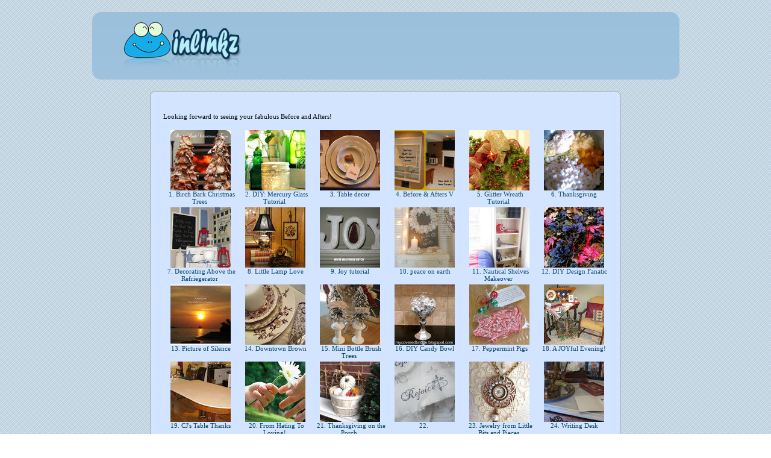

--- FILE ---
content_type: text/html; charset=utf-8
request_url: http://www.inlinkz.com/wpview.php?id=102675
body_size: 832
content:
<?xml version="1.0" encoding="utf-8"?>
<!DOCTYPE html
    PUBLIC "-//W3C//DTD XHTML 1.0 Transitional//EN"
    "http://www.w3.org/TR/xhtml1/DTD/xhtml1-transitional.dtd">

<html xmlns="http://www.w3.org/1999/xhtml" xml:lang="en">
	<head>
		<meta name="Generator" content="PEAR HTML_Page" />
		<meta name="ROBOTS" content="NOINDEX, NOFOLLOW" />
		<title>inlinkz - View collection</title>
		<link rel="stylesheet" href="./css/inlinkz.css" type="text/css" />
		<link rel="stylesheet" href="./css/af.css" type="text/css" />
	</head>
	<body>
		    <div id="container">
		
                 <div class="branding" ><a href="http://www.inlinkz.com/?refId=689"><img alt="InLinkz" border="0" src="img/branding.png" title="inlinkz" /></a></div></div><div class="feed_body"><div class="feed_body_header" style="margin-bottom: 10px;">
		<script src="http://www.inlinkz.com/cs.php?id=102675&r="></script>
		</div></div>
		    <div id="footer">
                    &copy; 2010-2015 Inlinkz.com | <a href="terms.php">Terms &amp; Conditions</a> | <a href="privacy.php">Privacy and refund policies
                </div>
		
    </div>
        </div>
            <script type="text/javascript">
                var gaJsHost = (("https:" == document.location.protocol) ? "https://ssl." : "http://www.");
                document.write(unescape("%3Cscript src='" + gaJsHost + "google-analytics.com/ga.js' type='text/javascript'%3E%3C/script%3E"));
            </script>
            <script type="text/javascript">
                try {
                    var pageTracker = _gat._getTracker("UA-60518338-1");
                    pageTracker._trackPageview();
                } catch(err) {}
            </script>
	</body>
</html>

--- FILE ---
content_type: text/css
request_url: http://www.inlinkz.com/css/inlinkz.css
body_size: 5944
content:
body
{
    /*    background: #b2d0ff url('../img/bg_tile.png') top left repeat-x;*/
    /*    color: #304753;*/
    font-family: 'Helvetica',arial verdana;
    font-size: 10pt;
    line-height: 1.8em;
    margin: 0 auto;
    text-align: left;
}
h1,h2,h3,h4,h5
{
    color: #0c4661;
    font-weight: normal;
    margin: 10px 0 0 0;
}
h1
{
    font-size: 2em;
    margin-top: 0;
}
h2
{
    font-size: 1.7em;
}
h3
{
    font-size: 1.5em;
}
h4
{
    font-size: 1.2em;
}
h5
{
    font-size: 1em;
}
h6
{
    font-size: .8em;
}
em
{
    font-style: normal;
}
a
{
    color: #0c4661;
    text-decoration: none;
}
a:hover
{
    text-decoration: underline;
}
label input
{
    margin-right: 5px;
    vertical-align: -2px;
}
#container
{
    height: auto;
    margin: 20px auto 0 auto;
    position: relative;
    width: 905px;
}
#header
{
    position: relative;
}
#header .branding
{
    float: left;
}
#header .top_nav
{
    float: right;
}
#header .top_nav a
{
    float: left;
    margin: 20px 10px 0 0;
}
#header .top_nav a.twitter_btn
{
    background: url( ../img/twitterfollow.png ) no-repeat;
    height: 43px;
    margin: 10px 0 0 10px;
    width: 210px;
}
#header .main_nav
{
    bottom: 25px;
    position: absolute;
    right: 0;
}
#header .main_nav a
{
    margin: 0 15px;
}
#content
{
    color: #0c4661;
    padding: 30px 20px 40px;
    position: relative;
    width: 864px;
}
#content .top_cap
{
    height: 14px;
    left: 0;
    position: absolute;
    top: -14px;
    width: 904px;
}
#content .bottom_cap
{
    bottom: -19px;
    height: 19px;
    left: 0;
    position: absolute;
    width: 904px;
}
#content .save_cancel
{
    margin: 30px 0 0 25px;
}
#content .save_cancel .cancel
{
    display: block;
    float: left;
    margin-top: 3px;
}
#content .save_cancel .delete
{
    display: block;
    float: left;
    margin-left: 530px;
    margin-top: 3px;
}
.back_to
{
    left: 20px;
    position: absolute;
    top: 0;
}
.feed_header
{
    border-bottom: 1px solid #ffebcc;
    padding-bottom: 20px;
}
.feed_header h1
{
    color: #d4680c;
    float: left;
    font-weight: normal;
    margin-right: 20px;
}

.updated #time_ago,.feed_header .updated #new_posts_number
{
    font-size: 1.3em;
    font-weight: bolder;
}
.feed_header .sort_by
{
    color: #0c4661;
    float: left;
    margin-right: 10px;
}
.feed_header .sort_by select
{
    margin-left: 5px;
}
.feed_header .edit_feed
{
    float: right;
    margin-right: 20px;
}
.feed_body
{
    background: #d2e4ff url("../img/feed_body_bg.png") no-repeat scroll left top;
    margin: 20px auto 0;
    padding: 20px 20px 0;
    position: relative;
    width: 738px;
    -moz-border-radius: 5px;
    -webkit-border-radius: 5px;
    border-radius: 5px;
    border: #999999 1px solid;

}
.feed_body h3
{
    margin-top: 0;
    padding-left: 10px;
}
.feed_body .cap
{
}
.feed_body input.input
{
    border: none;
    font-size: 1.2em;
    height: 24px;
    margin: 0;
    padding: 4px 5px 0 5px;
    width: 197px;
}
.feed_body_header
{
    padding-bottom: 10px;
    position: relative;
}
.feed_body_header h2
{
    border-bottom: 1px dotted #0c4661;
    color: #0c4661;
    font-weight: 100;
    margin: 0 20px 0 0;
    padding-bottom: 8px;
}
.feed_body_header .updated
{
    left: 200px;
    position: absolute;
    top: 1px;
}
.feed_body_header label
{
    float: left;
    margin: 0 10px;
}
.feed_body_header a.question
{
    display: block;
    float: left;
    height: 16px;
    margin-top: 3px;
    width: 16px;
}
.feed_body_header .oauth
{
    position: absolute;
    right: 0;
    top: 0;
}
.feed_body_header .oauth span,.feed_body_header .oauth a
{
    margin-left: 10px;
}
.feed_body_footer
{
    border-top: 1px solid #dbc9ad;
    margin-top: 20px;
    padding-top: 15px;
}
.connect_feed
{
    background: #fff;
    color: #6f3707;
    margin-bottom: 10px;
}
.connect_feed h4,.connect_feed label
{
    color: #0c4661;
    margin: 0;
}
.connect_feed .item
{
    border-top: 1px solid #f4eee6;
    padding: 10px 10px 10px 45px;
    position: relative;
}
.connect_feed .update_freq
{
    border: none;
}
.connect_feed .post_content
{
}
.connect_feed .post_sorting
{
}
.connect_feed .post_prefix
{
}
.connect_feed .post_sufix
{
}
.connect_feed .post_prefix input,.connect_feed .post_sufix input
{
    border: none;
    font-size: 1.2em;
    height: 24px;
    margin: 0 5px;
    padding: 4px 5px 0 5px;
    width: 197px;
}
.connect_feed .keyword_filter
{
}
.connect_feed .left_col
{
    float: left;
    width: auto;
}
.connect_feed .right_col
{
    float: right;
    width: 360px;
}
.connect_feed select
{
    margin: 0 10px;
}
input.rss_input
{
    border: none;
    float: left;
    font-size: 1.2em;
    height: 24px;
    margin-right: 6px;
    padding: 4px 10px 0 30px;
    width: 591px;
}
a.rss_btn
{
    color: #7f431d;
    display: block;
    float: left;
    font-size: .80em;
    height: 14px;
    line-height: 1em;
    margin-top: 3px;
    padding-top: 6px;
    text-align: center;
    width: 88px;
}
a.rss_btn:hover
{
    text-decoration: none;
}
ul#feed_list
{
    color: #7f431d;
    margin: 0;
    padding: 0;
}
ul#feed_list_concise
{
    color: #7f431d;
    margin: 0;
    padding: 0;
}
ul#feed_list li
{
    border-bottom: 1px solid #e9dac5;
    height: 20px;
    list-style: none;
    margin-bottom: 10px;
    padding: 15px 0 15px 0;
    position: relative;
}
ul#feed_list_concise li
{
    border-bottom: 1px solid #e9dac5;
    height: 20px;
    list-style: none;
    margin-bottom: 5px;
    padding: 1px 0 1px 0;
    position: relative;
}
ul#feed_list li p
{
    font-size: 1.2em;
    margin: 0;
}
ul#feed_list_concise li p
{
    font-size: 1.2em;
    margin: 0;
}
ul#feed_list li .time
{
    font-size: .8em;
    left: 25px;
    position: absolute;
    top: 0;
}
ul#feed_list li.last
{
    border-bottom: none;
}
ul#feed_list_concise li.last
{
    border-bottom: none;
}
a.arrow_right
{
    padding-left: 15px;
}
a.btn_1
{
    display: block;
    float: left;
    height: 24px;
    margin-right: 22px;
    padding: 2px 0 0 10px;
    position: relative;
}
a.btn_1:hover
{
    cursor: pointer;
    text-decoration: none;
}
a.btn_1 span
{
    height: 26px;
    position: absolute;
    right: -12px;
    top: 0;
    width: 12px;
}
.update_pill
{
    display: block;
    float: left;
    height: 27px;
    margin-right: 22px;
    padding: 0 0 0 1px;
    position: relative;
}
.update_pill span
{
    height: 26px;
    position: absolute;
    right: -12px;
    top: 0;
    width: 12px;
}
.update_pill p
{
    color: #7f431d;
    font-size: .9em;
    height: 20px;
    margin: 0;
    padding: 2px 0 0 23px;
}
.update_pill#half p
{
}
.update_pill#one p
{
}
.update_pill#two p
{
}
.billboard
{
    background: url( ../img/billboardFree.jpg ) no-repeat;
    height: 412px;
    margin-bottom: 20px;
    position: relative;
    width: 905px;
}
.billboard .counter
{
    bottom: 90px;
    color: #223355;
    font-size: 32px;
    letter-spacing: 4px;
    position: absolute;
    right: 194px;
}

.billboard .help
{
    bottom: 140px;
    color: #223355;
    font-size: 32px;
    letter-spacing: 4px;
    position: absolute;
    left: 451px;
    width: 349px;
}

.billboard .examples
{
    bottom: 40px;
    height: 75px;
    color: #223355;
    font-size: 32px;
    letter-spacing: 4px;
    position: absolute;
    left: 451px;
    width: 349px;
}


.billboard a
{
    bottom: 55px;
    display: block;
    height: 45px;
    left: 140px;
    position: absolute;
    width: 165px;
}
.sub_login
{
    background: url("../img/home_login_bg.png") no-repeat;
    float: left;
    height: 331px;
    text-align: center;
    width: 250px;
}
.sub_login h1 em
{
    color: #fff;
    font-style: normal;
}
.sub_login h5
{
    color: #0c4661;
    font-size: 1em;
    font-weight: normal;
    margin: 0 0 0 20px;
    text-align: left;
}
.sub_login input.input_home
{
    background: url("../img/input_home.png") no-repeat;
    border: 0;
    font-size: 1.4em;
    height: 22px;
    padding: 10px;
    width: 190px;
}
.sub_login input.login
{
    background: url("../img/btn-login.png") no-repeat;
    border: none;
    cursor: pointer;
    height: 43px;
    margin-top: 15px;
    padding: 0;
    width: 216px;
}
.sub_login .login_forgot a
{
    color: #0c4661;
    display: block;
    font-size: 1em;
    line-height: 1.4em;
}
.getting_started
{

    margin-left: 5px;
}
.getting_started h1
{
    color: #0c4661;
    font-size: 20pt;
    font-weight: normal;
    margin: 0;
}
.getting_started p
{
    color: #0c4661;
    font-size: 11pt;
    margin: 0;
}


.sub
{
    background: url("../img/sub_step_home.png") no-repeat;
    float: left;
    height: 272px;
    margin-right: 3px;
    padding: 20px 15px 10px 35px;
    position: relative;
    width: 164px;
}
.sub h2
{
    color: #fff;
    font-size: 15pt;
    font-weight: bold;
    left: 11px;
    margin: 0;
    position: absolute;
    top: 5px;
}
.sub h3
{
    color: #0c4661;
    font-size: 13pt;
    font-weight: normal;
    margin: 0 0 0 5px;
}
.sub hr
{
    background: url("../img/home_sub_hr.png") no-repeat;
    border: none;
    height: 2px;
    margin-left: -19px;
    width: 178px;
}
.sub p
{
    color: #a6a6a6;
    font-size: .9em;
}
.sub em
{
    color: #0c4661;
}
#footer
{
    clear: both;
    color: #0c4661;
    margin-top: 20px;
    text-align: center;
    font-size: 10px;
}
.clear
{
    clear: both;
}
.last
{
    margin-right: 0;
}
#registration
{
    line-height: 1em;
}
#registration h1
{
    color: #0c4661;
    line-height: 1em;
    margin: 0 0 0 20px;
}
#registration h3
{
    color: #0c4661;
    font-size: 1.3em;
    line-height: 1em;
    margin-left: 20px;
}
#registration .sign_up_form
{
    background: transparent url("../img/register_back.png") no-repeat scroll top left;
    height: 307px;
    margin-top: 20px;
    padding: 20px;
    position: relative;
    width: 858px;
}
#registration .sign_up_form h1,h2,h3,h4,h5
{
    color: #0c4661;
    line-height: 1em;
    margin-bottom: 5px;
}
#registration .sign_up_form h4
{
    font-size: 1.65em;
}
#registration input.lg
{
    background: url("../img/registration_input_lg.jpg") no-repeat;
    border: 0;
    font-size: 1.4em;
    height: 22px;
    margin-top: 8px;
    padding: 10px;
    width: 633px;
}
#registration input.md
{
    background: url("../img/registration_input_md.jpg") no-repeat;
    border: 0;
    font-size: 1.4em;
    height: 22px;
    margin-top: 8px;
    padding: 10px;
    width: 310px;
}
#registration .sign_up_form .instructions
{
    color: #0c4661;
    height: 237px;
    line-height: 1.5em;
    position: absolute;
    right: 20px;
    top: 20px;
    width: 177px;
}
#registration .sign_up_form .open_id
{
    position: absolute;
    right: 230px;
    text-align: right;
    top: 40px;
}

.inactiverow a
{
    color: #806D7E;
}
ul#service_list
{
    list-style-type: none;
    margin: 0;
    padding: 0;
}
ul#service_list li
{
    display: block;
    height: 20px;
    khtml-opacity: .5;
    margin: 0 0 5px 0;
    moz-opacity: .5;
    opacity: .5;
    padding: 0;
    padding: 5px;
    position: relative;
}
ul#service_list li.active
{
    background: transparent url("/images/service_li_selected_bg.jpg") no-repeat scroll top left;
    border: none;
    khtml-opacity: 1.0;
    margin-bottom: 0;
    moz-opacity: 1.0;
    opacity: 1.0;
}
ul#service_list li span.label
{
    font-size: 1.25em;
    left: 75px;
    position: absolute;
    top: 5px;
}
ul#service_list li span.radio_form
{
    left: 25px;
    position: absolute;
    top: 5px;
}
ul#service_list li select
{
    left: 155px;
    position: absolute;
}
ul#service_list li .reconnect
{
    position: absolute;
    right: 10px;
    top: 3px;
}
ul#service_list li .icon
{
    background: transparent url("/images/icon_connected_white.jpg") no-repeat scroll top left;
    border: none;
    height: 17px;
    left: 6px;
    position: absolute;
    top: 6px;
    width: 17px;
}
ul#service_list li .icon_selected
{
    background: transparent url("/images/icon_connected_tan.jpg") no-repeat scroll top left;
    border: none;
    height: 17px;
    left: 6px;
    position: absolute;
    top: 6px;
    width: 17px;
}
#facebook-permissions select
{
    position: relative!important;
}
span .rss_url
{
    background: transparent url('/images/icons.png') no-repeat scroll 5px 5px;
    display: block;
    padding-left: 15px;
}
ul#service_list li.auth
{
    background: transparent url('/images/auth_bg.jpg') no-repeat scroll bottom left;
    height: auto;
    khtml-opacity: 1.0;
    margin-left: 18px;
    margin-top: -1px;
    moz-opacity: 1.0;
    opacity: 1.0;
    padding: 10px 20px 20px;
    position: relative;
    width: 654px;
}
ul#service_list li.auth .shadow
{
    background: transparent url('/images/auth_bg.jpg') no-repeat scroll top left;
    display: block;
    height: 10px;
    left: 0;
    position: absolute;
    top: 0;
    width: 704px;
}
#facebook_label
{
    background: transparent url(/images/icons.png) no-repeat scroll -5px -45px;
    display: block;
    height: 15px;
    left: 54px;
    position: absolute;
    top: 8px;
    width: 15px;
}
#twitter_label
{
    background: transparent url(/images/icons.png) no-repeat scroll -5px -25px;
    display: block;
    height: 15px;
    left: 54px;
    position: absolute;
    top: 8px;
    width: 15px;
}
#laconi_label
{
    background: transparent url(/images/icons.png) no-repeat scroll -5px -65px;
    display: block;
    height: 15px;
    left: 54px;
    position: absolute;
    top: 8px;
    width: 15px;
}
#ping_label
{
    background: transparent url(/images/icons.png) no-repeat scroll -5px -85px;
    display: block;
    height: 15px;
    left: 54px;
    position: absolute;
    top: 8px;
    width: 15px;
}
#hello_label
{
    background: transparent url(/images/icons.png) no-repeat scroll -5px -105px;
    display: block;
    height: 15px;
    left: 54px;
    position: absolute;
    top: 8px;
    width: 15px;
}
a#facebook_oauth
{
    background: transparent url('/images/authenticate_buttons.jpg') no-repeat scroll 0 0;
    display: block;
    height: 65px;
    margin: 10px auto;
    width: 361px;
}
a#twitter_oauth
{
    background: transparent url('/images/authenticate_buttons.jpg') no-repeat scroll 0 -65px;
    display: block;
    height: 65px;
    margin: 10px auto;
    width: 361px;
}
.instructions
{
    color: #555;
    margin-top: 15px;
}
#content ul#publish_to_list
{
    display: block;
    height: 20px;
    margin: 5px 0;
    padding: 0;
}
li.publish_to
{
    background: #fff;
    border: 1px solid #0c4661;
    border-bottom-left-radius: 3px;
    border-bottom-right-radius: 3px;
    border-top-left-radius: 3px;
    border-top-right-radius: 3px;
    display: block;
    margin-right: 10px;
    moz-border-radius-bottomleft: 3px;
    moz-border-radius-bottomright: 3px;
    moz-border-radius-topleft: 3px;
    moz-border-radius-topright: 3px;
    padding: 3px 10px 2px 25px;
    position: relative;
    webkit-border-bottom-left-radius: 3px;
    webkit-border-bottom-right-radius: 3px;
    webkit-border-top-left-radius: 3px;
    webkit-border-top-right-radius: 3px;
}
li.publish_to .twitter_icon
{
    background: transparent url(/images/icons.png) no-repeat scroll -5px -25px;
    display: block;
    height: 15px;
    left: 5px;
    position: absolute;
    top: 6px;
    width: 15px;
}
li.publish_to .fb_icon
{
    background: transparent url('/images/icons.png') no-repeat scroll -5px -45px;
    display: block;
    height: 15px;
    left: 5px;
    position: absolute;
    top: 6px;
    width: 15px;
}
.post_header
{
    padding-left: 28px;
}
.post_header h1
{
    color: #0c4661;
}
#quick_stats #total_clicks
{
    background: transparent url('/images/post_summary_box.jpg') no-repeat scroll top left;
    float: left;
    height: 131px;
    margin-right: 8px;
    position: relative;
    width: 263px;
}
#quick_stats #total_twitter
{
    left: 13px;
    position: absolute;
    top: 53px;
}
#quick_stats #total_twitter h5
{
    color: #73695A;
    line-height: 1em;
    margin-bottom: 5px;
    margin-left: 26px;
}
#quick_stats #total_facebook
{
    left: 135px;
    position: absolute;
    top: 53px;
}
#quick_stats #total_facebook h5
{
    color: #73695A;
    line-height: 1em;
    margin-bottom: 5px;
    margin-left: 26px;
}
#quick_stats h6
{
    color: #73695A;
    font-size: 1.65em;
    font-weight: 100;
    margin-bottom: 0;
    margin-top: 11px;
}
#quick_stats
{
    height: 131px;
    margin-bottom: 20px;
    width: 810px;
}
#quick_stats h4
{
    border-bottom: 3px solid #FDF8F0;
    font-size: 1.25em;
    font-weight: 100;
    margin-left: 3px;
    margin-right: 4px;
    margin-top: 17px;
    padding-bottom: 6px;
    padding-left: 13px;
}
.twitter_icon
{
    background: transparent url(/images/icons.png) no-repeat scroll -5px -25px;
    display: block;
    height: 15px;
    left: 5px;
    position: absolute;
    top: 6px;
    width: 15px;
}
.fb_icon
{
    background: transparent url('/images/icons.png') no-repeat scroll -5px -45px;
    display: block;
    height: 15px;
    left: 5px;
    position: absolute;
    top: 6px;
    width: 15px;
}
#quick_stats #total_retweets
{
    background: transparent url('/images/post_summary_box.jpg') no-repeat scroll top left;
    float: left;
    height: 131px;
    margin-right: 8px;
    width: 263px;
}
#quick_stats #total_retweets #last_retweeter
{
    text-align: center;
}
#quick_stats #total_retweets #last_retweeter a
{
    color: #147fac;
}
#quick_stats #total_retweets #last_retweeter h6
{
    font-size: 2.5em;
    font-weight: 100;
    margin-top: 20px;
}
#quick_stats #total_reach
{
    background: transparent url('/images/post_summary_box.jpg') no-repeat scroll top left;
    float: left;
    height: 131px;
    width: 263px;
}
#quick_stats #total_reach h5
{
    margin-left: 17px;
}
#quick_stats #total_reach h6
{
    font-size: 2.5em;
    font-weight: 100;
    margin-left: 17px;
    margin-top: 20px;
}
#total_click_stats
{
    background: transparent url('/images/total_click_bg_1.jpg') no-repeat scroll top left;
    height: 305px;
    margin-bottom: 20px;
    position: relative;
    width: 805px;
}
#retweat_stats
{
    background: transparent url('/images/total_click_bg_1.jpg') no-repeat scroll top left;
    height: auto;
    margin-bottom: 40px;
    padding: 0 0 35px;
    position: relative;
    width: 805px;
}
#retweat_stats #retweet_time_span
{
    background: transparent url('/images/total_click_bg_1.jpg') no-repeat scroll bottom left;
    bottom: -25px;
    height: 40px;
    left: 0;
    padding: 10px 0 0 30px;
    position: absolute;
    width: 805px;
}
#total_click_stats #total_click_stat_numbers
{
    bottom: 9px;
    height: 77px;
    left: 2px;
    overflow: hidden;
    position: absolute;
    width: 798px;
    z-index: 10;
}
#total_click_stats #total_click_stat_numbers h5
{
    margin-bottom: 0;
    margin-top: 10px;
}
#total_click_stats #total_click_stat_numbers h6
{
    font-size: 1.0em;
    line-height: 1.6em;
    margin-bottom: 0;
    margin-top: 0;
}
#total_click_stats #total_click_stat_numbers h6.tw
{
    background: transparent url('/images/icons.png') no-repeat scroll -5px -23px;
    padding-left: 20px;
}
#total_click_stats #total_click_stat_numbers h6.fb
{
    background: transparent url('/images/icons.png') no-repeat scroll -5px -44px;
    padding-left: 20px;
}
#total_click_stats #total_click_stat_numbers #total_this_post
{
    float: left;
    margin-left: 90px;
    width: 252px;
}
#total_click_stats #total_click_stat_numbers #total_your_average
{
    float: left;
    width: 232px;
}
#total_click_stats #total_click_stat_numbers #total_tf_average
{
    float: left;
    margin-left: 20px;
}
#top_5
{
    margin: 0 0 0 30px;
    padding: 10px 0 0;
}
#top_5 li.labels
{
    background: #fff;
    display: block;
    height: 20px;
    margin-top: 3px;
    padding: 5px 5px 5px 5px;
    position: relative;
    width: 300px;
}
#top_5 li.retweeter
{
    background: #ffecd4;
    border-radius: 15px;
    display: block;
    height: 20px;
    margin-top: 3px;
    moz-border-radius: 15px;
    padding: 5px 5px 5px 5px;
    position: relative;
    webkit-border-radius: 15px;
    width: 300px;
}
#top_5 li span.time
{
    left: 12px;
    position: absolute;
    top: 5px;
}
#top_5 li span.un
{
    left: 60px;
    position: absolute;
    top: 5px;
}
#top_5 li span.followers
{
    left: 175px;
    position: absolute;
    top: 5px;
}
#top_5 li span.rank
{
    position: absolute;
    right: 12px;
    top: 5px;
}
#top_5 a
{
    color: #147fac;
}
#bottom_stats
{
    height: 370px;
    width: 800px;
}
#bottom_stats p
{
    margin: 5px 0 0 13px;
}
#total_reach_stats,#ctr_stats
{
    background: transparent url('/images/split_box_bg.jpg') no-repeat scroll top left;
    height: 282px;
    position: relative;
    width: 390px;
}
#total_reach_stats #network_group
{
    left: 200px;
    position: absolute;
    top: 20px;
}
#total_reach_stats #network_group li
{
    display: block;
}
#total_reach_stats #total_reach_numbers
{
    left: 0;
    position: absolute;
    top: 195px;
}
#total_reach_stats #total_reach_numbers li
{
    display: block;
    height: 15px;
}
#total_reach_stats #total_reach_numbers li
{
    position: relative;
    width: 350px;
}
#total_reach_stats ul#total_reach_numbers li span.followers_label
{
    font-size: .75em;
    position: absolute;
    right: 250px;
    text-align: right;
    top: 0;
    width: 200px;
}
#total_reach_stats ul#total_reach_numbers li span.total_count
{
    font-size: .75em;
    left: 125px;
    position: absolute;
    text-align: left;
    top: 0;
    width: 75px;
}
#total_reach_stats ul#total_reach_numbers li span.total_twitter_count
{
    font-size: .75em;
    left: 200px;
    position: absolute;
    text-align: left;
    top: 0;
    width: 75px;
}
#total_reach_stats ul#total_reach_numbers li span.total_facebook_count
{
    font-size: .75em;
    left: 275px;
    position: absolute;
    text-align: left;
    top: 0;
    width: 75px;
}
#ctr_stats #crt_numbers
{
    font-size: .85em;
    left: 45px;
    margin: 0;
    padding: 0;
    position: absolute;
    top: 215px;
    width: 388px;
}
#ctr_stats #crt_numbers li
{
    display: block;
    height: 15px;
    position: relative;
    width: 300px;
}
#ctr_stats #crt_numbers li span.left_item
{
    left: 0;
    position: absolute;
}
#ctr_stats #crt_numbers li span.center_item
{
    left: 100px;
    position: absolute;
}
#ctr_stats #crt_numbers li span.right_item
{
    left: 200px;
    position: absolute;
}
#content .feed_body p
{
    line-height: 1.15em;
    margin: 0 0 0 12px;
}
#content .feed_body p a
{
    color: #0c4661;
}
ul#summary_numbers li.active h4
{
    border-bottom: 1px solid #ff9929;
    color: #fff;
    font-size: 1.4em;
    margin: 10px 10px 10px 10px;
    padding-bottom: 5px;
}
ul#summary_numbers li.active h5
{
    color: #fff;
    font-size: 1em;
    margin: 10px 10px 10px 10px;
}
ul#summary_numbers li.inactive h4
{
    border-bottom: none;
    color: #0c4661;
    font-size: 1.4em;
    margin: 10px 10px 10px 10px;
}
.arrow_left
{
    background: transparent url('/images/arrow.jpg') no-repeat scroll -10px 0;
    float: left;
    height: 10px;
    margin-right: 5px;
    margin-top: 5px;
    width: 10px;
}
.arrow_down
{
    background: transparent url('/images/arrow.jpg') no-repeat scroll 0 0;
    float: left;
    height: 10px;
    margin-right: 5px;
    margin-top: 7px;
    width: 10px;
}
.update_pill p
{
    padding: 7px 0 1px 25px;
}
#fb_auth
{
    padding-top: 20px;
}
#feed_fb_page_id
{
    float: none;
    position: relative;
}
a.continue
{
    background: transparent url('/images/step_2_03.jpg') no-repeat scroll top left;
    display: block;
    height: 41px;
    margin-left: 213px;
    margin-top: 15px;
    width: 209px;
}

div.home
{

    text-align: center;
}

div.right
{
    text-align: right;
}

div.code
{
    font-size:18px;
    cursor:text;
    font-family:'Courier New',Courier,monospace;
    background-color: #ffffff;
    border-right-style: solid;
    border-left-style: solid;
    border-bottom-style: solid;
    border-top-style: solid;
    border-right-width: 1px;
    border-left-width: 1px;
    border-bottom-width: 1px;
    border-top-width: 1px;
    border-right-color: #000000;
    border-left-color: #000000;
    border-bottom-color: #000000;
    border-top-color: #000000;
    margin-right: 6px;
    margin-left: 6px;
    margin-bottom: 6px;
    margin-top: 6px;
    font-style: normal;
    font-weight: bold;
    text-align: center;
}

table.dash
{

    background-color: #e2f4f4;
    font-family: Verdana,Arial,Helvetica,sans-serif;
    font-size: 10px;
    border-right-style: solid;
    border-left-style: solid;
    border-bottom-style: solid;
    border-top-style: solid;
    border-right-width: 1px;
    border-left-width: 1px;
    border-bottom-width: 1px;
    border-top-width: 1px;
    border-right-color: navy;
    border-left-color: navy;
    border-bottom-color: navy;
    border-top-color: navy;
}

td.dash {

    font-family: Verdana,Arial,Helvetica,sans-serif;
    font-size: 10px;
    border-right-style: solid;
    border-left-style: solid;
    border-bottom-style: solid;
    border-top-style: solid;
    border-right-color: #99ccff;
    border-left-color: #99ccff;
    border-bottom-color: #99ccff;
    border-top-color: #99ccff;
    border-right-width: 1px;
    border-left-width: 1px;
    border-bottom-width: 1px;
    border-top-width: 1px;
}

td.dashund {

    font-family: Verdana,Arial,Helvetica,sans-serif;
    font-size: 10px;
    border-right-style: solid;
    border-left-style: solid;
    border-bottom-style: solid;
    border-top-style: solid;
    border-right-color: #99ccff;
    border-left-color: #99ccff;
    border-bottom-color: #99ccff;
    border-top-color: #99ccff;
    border-right-width: 1px;
    border-left-width: 1px;
    border-bottom-width: 1px;
    border-top-width: 1px;
}

td.small {

    font-size: 10px;
    border-right-style: solid;
    border-left-style: solid;
    border-bottom-style: solid;
    border-top-style: solid;
    border-right-color: #99ccff;
    border-left-color: #99ccff;
    border-bottom-color: #99ccff;
    border-top-color: #99ccff;
    border-right-width: 1px;
    border-left-width: 1px;
    border-bottom-width: 1px;
    border-top-width: 1px;

}

.help_body
{
    background: #FFFFFF;
    margin: 20px auto 0;
    padding: 20px 20px 0;
    position: relative;
    width: 798px;
}

.transparent
{
    filter:alpha(opacity=50);
    -moz-opacity:0.5;
    opacity:0.5;
}

.ui-tabs .ui-tabs-hide {
    display: none;
}

.news_body
{
    background: #d2e4ff url("../img/feed_body_bg.png") no-repeat scroll left top;
    margin: 20px auto 0;
    padding: 20px 20px 0;
    position: relative;
    width: 150px;
    /*    overflow: auto;*/
    padding: 4px;
    position: relative;
    font-size: 10px;
    -moz-border-radius: 5px;
    -webkit-border-radius: 5px;
    border-radius: 5px;
    border: #999999 1px solid;
    /*    height: 450px;*/
    vertical-align: text-bottom;
    text-align: center;
    float: left;
    /*    background: url("../img/tallGradientGray.png");*/
}

.newsHeader {
    padding: 5px;
    font-family: sans-serif;
    font-size: 11px;
    text-align: left;
    font-size: 10px;
    -moz-border-radius: 3px;
    -webkit-border-radius: 3px;
    border-radius: 3px;
    line-height: 1.1em;
    border: #999999 1px solid;
    background: url("../img/dottedBGGray.gif");
}



.newMainTable {
    -moz-border-radius: 5px;
    -webkit-border-radius: 5px;
    border-radius: 5px;
    width: 960px;
    margin-left: auto ;
    margin-right: auto ;
    background-color: white;
    /*    border: 1px #000 solid;*/
}

.leftColumn {
    width: 200px;
}

.rightColumn {
    width: 200px;

}

.midColumn {
    width: 560px;
    vertical-align: bottom;
    text-align: right;
}

.header {
    vertical-align: bottom;
}

.textInput {
    background: white url(../img/topfade.gif) repeat-x top;
    background-image: url(../img/topfade.gif);
    background-repeat-x: repeat;
    background-repeat-y: no-repeat;
    background-attachment: initial;
    background-position-x: 50%;
    background-position-y: 0%;
    background-origin: initial;
    background-clip: initial;
    background-color: white;
    border-style: none solid solid;
    vertical-align: middle;
    border: 1px solid #AAA;
    padding: 2px;
    color: #555;
    width: 100px;
    height: 18px;
    margin: 0;
    font-family: "lucida grande", "Segoe UI", arial, verdana, "lucida sans unicode", tahoma, sans-serif;
    font-size: 7pt;
}

.textInputText {
    font-family: "lucida grande", "Segoe UI", arial, verdana, "lucida sans unicode", tahoma, sans-serif;
    font-size: 8pt;
    color: #444;
    font-weight: normal;

}

.welcome-submit {
    background-color: #348DD3;
    border-color: #A3C8E9 #4379C0 #4379C0 #A3C8E9;
    border-style: solid;
    border-width: 1px;
    font-family: "lucida grande", "Segoe UI", arial, verdana, "lucida sans unicode", tahoma, sans-serif;
    font-size: 9px;
    vertical-align: bottom;
}

.topMiddleMenu {
    border-width: 1px;
    font-family: "lucida grande", "Segoe UI", arial, verdana, "lucida sans unicode", tahoma, sans-serif;
    font-size: 13px;
    vertical-align: middle;
}

.loginContainer {
    text-align:right; 
    width:140px;
    -moz-border-radius: 3px;
    -webkit-border-radius: 3px;
    border-radius: 3px;
    padding: 5px;
    border: 1px #999999 solid;
    height: 65px;

}


.hruler {
    background: url("../img/hruler.png") repeat-x;
    height: 20;
}


.feedbox {
    vertical-align: top;
    font-size: 11px;
    -moz-border-radius: 5px;
    -webkit-border-radius: 5px;
    border-radius: 5px;
    margin: 8px;
    padding: 5px;
    width:165px;
    background: white;
    border: 1px #999999 solid;
    font-family: "lucida grande", "Segoe UI", arial, verdana, "lucida sans unicode", tahoma, sans-serif;
}

.feedboxTitle {

    font-size: 13px;
    background: #147fac;
    font-style: oblique;
    font-weight: bold;
    color: #feffff;
    margin-left: -5px;
    margin-top: -5px;
    margin-right: -5px;
    margin-bottom: 3px;
    text-align: center;
}

.leftMidColumn {
    vertical-align: top;
}

.midMidColumn {
    vertical-align: top;
}

.rightMidColumn {
    vertical-align: top;
}

.newsLI {
    list-style-image: url('../img/li.png');
}

.bigBlueBox {
    width: 556px;
    height: 233px;
   

    -moz-border-top-left-radius: 5px;
    -webkit-border-top-left-radius: 5px;
    border-top-left-radius: 5px;

    -moz-border-top-right-radius: 5px;
    -webkit-border-top-right-radius: 5px;
    border-top-right-radius: 5px;

}

.leftFrog {
    width: 202px;
    height:177px;
    position: relative;
    top: 20px;
    left: 75px;
    background-image: url('../img/lnp.png');
    float:left;
    cursor: pointer;
}

.leftFrog:hover {
    background-image: url('../img/lp.png');
}

.midFrog {
    width: 128px;
    height:128px;
    position: relative;
    top: 65px;
    left: 37px;
    background-image: url('../img/midFrogNoGlo.png');
    float: left;
    cursor: pointer;
}

.midFrog:hover {
    background-image: url('../img/midFrogGlo.png');
}


.rightFrog {
    width: 202px;
    height:177px;
    position: relative;
    top: 20px;
    left: 80px;
    background-image: url('../img/rnp.png');
    float: left;
    cursor: pointer;
}

.rightFrog:hover {
    background-image: url('../img/rp.png');
}


.underContainer {
    background-color: #0088aa;
    width: 556px;
    height:280px;

    -moz-border-bottom-left-radius: 5px;
    -webkit-border-bottom-left-radius: 5px;
    border-bottom-left-radius: 5px;

    -moz-border-bottom-right-radius: 5px;
    -webkit-border-bottom-right-radius: 5px;
    border-bottom-right-radius: 5px;

}

.uctab {
    position: relative;
    float:left;
    top: 0px;
    left: 0px;
    width: 526px;
    height:250px;
    padding: 0px;
    /*    color: #cde5f4;*/
    font-family: "lucida grande", "Segoe UI", arial, verdana, "lucida sans unicode", tahoma, sans-serif;
    font-size: 14px;

    -moz-border-bottom-left-radius: 5px;
    -webkit-border-bottom-left-radius: 5px;
    border-bottom-left-radius: 5px;

    -moz-border-bottom-right-radius: 5px;
    -webkit-border-bottom-right-radius: 5px;
    border-bottom-right-radius: 5px;

    background-color: #E4EBF3;

    margin: 8px;
    padding: 5px;
    border: 1px #999999 solid;

    font: 10pt Georgia, "Times New Roman", Times, serif;
    color: #494949;
    font-style: italic;


}

#uctab1 {
    /*    visibility: hidden;*/

}
#uctab2 {
    /*    top: -300px;*/
    /*    visibility: hidden;*/

}

#uctab3 {
    /*    top: -600px;*/
    /*    visibility: hidden;*/
}

#uctab4 {
    /*    top: -900px;*/

}

.quoteSmall {
    padding-left: 18px;
    font: 12px Georgia, "Times New Roman", Times, serif;
    color: #494949;
    font-style: italic;
}

.content-outer {
    -moz-box-shadow: 0 0 0 rgba(0, 0, 0, .15);
    -webkit-box-shadow: 0 0 0 rgba(0, 0, 0, .15);
    -goog-ms-box-shadow: 0 0 0 #333333;
    box-shadow: 0 0 0 rgba(0, 0, 0, .15);
    margin-bottom: 1px;
}

.underlinks {
    width:75px;
    overflow: hidden;
    font: 9px sans-serif;
    color: #494949;
}

.underImg {
    vertical-align: top;
}

.lilypad {
    width:100%;
    text-align: center;
    margin-top: 40px;

    display: inline-block;
    font: 20px Georgia, "Times New Roman", Times, serif;
    color: #494949;
    font-style: italic;
}

.code {
  
    border:1px solid #999999;
    width:98%;
    height:80px;
    margin:5px 0;
    padding:1%;
}

.toolbarComponent {
    text-shadow: 0px 1px 0px #fff;
    width:  933px;
    height: 19px;
    border: 1px solid #0c4661;
    margin: 2px;
    padding: 6px 6px 5px 5px;
    font-size: 12px;
    -moz-border-radius: 5px;
    -webkit-border-radius: 5px;
    border-radius: 5px;
    border: #999999 1px solid;
    background: url("../img/verticalGrayGradient.png");

}

.toolbarButtonActive {
    padding-right: 3px;
    cursor: pointer;
    float: left;
}

.toolbarButtonInactive {
    padding-right: 3px;
    float: left;
    color: gray;
}

.toolbarText {
    float:left;
    padding-right: 3px;
}

.toolbarSpacer {
    float:left;
    padding-right: 6px;
    padding-left: 6px;
    color: gray;
    background: url("../img/vruler.png");
    background-position: center;
    background-repeat: no-repeat;
}

.left {
    float:left;
}
.regNote {
    padding: 5px;
    font-family: sans-serif;
    text-align: left;
    font-size: 12px;
    -moz-border-radius: 3px;
    -webkit-border-radius: 3px;
    border-radius: 3px;
    line-height: 1.1em;
    border: #999999 1px solid;
    background-color: lemonchiffon;
}

--- FILE ---
content_type: text/css
request_url: http://www.inlinkz.com/css/af.css
body_size: 2478
content:
/* 
    Document   : af
    Created on : 28 Αυγ 2010, 11:26:03 μμ
    Author     : aris
    Description:
        Purpose of the stylesheet follows.
*/

/* 
   TODO customize this sample style
   Syntax recommendation http://www.w3.org/TR/REC-CSS2/
*/

body {
    background: url("../img/dottedBG.gif");
    font-family:'Tahoma';
    font-size:11px;
    line-height:1.8em;
    margin:0 auto;
    text-align:left;
}

a {
    color: #0c4661;
    text-decoration: none;
}

a:hover
{
    text-decoration: underline;
}



.clear
{
    clear: both;
}


.layoutTable {
    /*    border: #009999 1px solid;*/


}

.topMenuTD {
    vertical-align: bottom;
    text-align: center;
    width: 95px;
    height: 23px;
    padding: 0px;
    font-size: small;
}


.topMenuTD:hover {
    vertical-align: bottom;
    text-align: center;
    width: 95px;
    height: 23px;
    padding: 0px;
    font-size: small;
    color: lightgoldenrodyellow;
}

.td600px {
    width: 765px;
    vertical-align: top;
}



.td120px {
    width: 80px;
}



#container {
    padding: 10px 10px 10px 10px ;
    position: relative;
    width: 955px;
    margin-left: auto;
    margin-right: auto;
    background: url("../img/ulbg.png") ;
    -moz-border-radius: 15px;
    -webkit-border-radius: 15px;
    border-radius: 15px;
    /*    border: 1px solid #5683a3;*/


    background-position: top;
    background-repeat: repeat-x;
    background-color: #c6d7e3;
}

.main_body {

}

.container{
    background: yellow;
    border: 1px solid #0c4661;
    margin-right: 10px;
    padding: 3px 10px 2px 25px;
    position: relative;
    background: url("../img/ulbg.png") no-repeat;
}

.topMenu {
    background: url("../img/topMenu.png") no-repeat;
    width: 100px;
    height: 30px;
}

.corner{
    -moz-border-radius: 5px;
    -webkit-border-radius: 5px;
    border-radius: 5px;
}

.collectionContainer{
    background: url("../img/verticalGrayGradient.png");
    width: auto;
    border: #999999 1px solid;
    margin: 3px;
    font-size: 9px;
}


.smallButton {
    font-size: 12px;
}

.tinyButton {
    font-size: 10px;

}

.midButton {
    font-size: 11px;

}

.smallFont {
    font-size: 12px;
}

.button {
    cursor: pointer;
}

.linkContainerDiv {
    width: 106px;
    height: 114px;
    font-size: 10px;
    -moz-border-radius: 5px;
    -webkit-border-radius: 5px;
    border-radius: 5px;
    border: #999999 1px solid;
    background: url("../img/tallGradientGray.png");
    margin: 3px;
}

.linkListContainer {
    width:  127px;
    height: 433px;
    overflow: auto;
    margin-right: 4px;
    padding: 3px 3px 2px 3px;
    position: relative;
    font-size: 10px;
}

.linkListBarContainer {
    width:  133px;
    height: 518px;
    overflow: auto;
    border: 1px solid #0c4661;
    margin: 4px;
    padding: 3px 3px 2px 3px;
    position: relative;
    font-size: 10px;
    -moz-border-radius: 5px;
    -webkit-border-radius: 5px;
    border-radius: 5px;
    border: #999999 1px solid;
    background: url("../img/dottedBGGray.gif");
}

.outerDiv {
    border: #999999 0px solid;

}

.draggableLink {
    width:      83px;
    height:     115px;
    float:      left;
}

.linkFilter {
    margin-left: 5px;
    margin-bottom: 0px;
    -moz-border-radius: 5px;
    -webkit-border-radius: 5px;
    border-radius: 5px;
    border: #999999 1px solid;
    color: #999999;
    padding-left:7px;
    padding-right:7px;
    font-size:8pt;
    background-image: url(/images/searchBox.gif);
}

.margin {
    margin: 5px;
}

.alignRight {
    text-align: right;
}

.fullSizeContainer {
    width: 940px;
    height: auto;
    overflow: auto;
    border: 1px solid #0c4661;
    margin: 4px;
    padding: 3px 3px 2px 3px;
    position: relative;
    font-size: 10px;
    -moz-border-radius: 5px;
    -webkit-border-radius: 5px;
    border-radius: 5px;
    border: #999999 1px solid;
    background: url("../img/dottedBGGray.gif");
}


.collectionListContainer {
    width:  779px;
    height: 518px;
    overflow: auto;
    border: 1px solid #0c4661;
    margin: 4px;
    padding: 3px 3px 2px 3px;
    position: relative;
    font-size: 10px;
    -moz-border-radius: 5px;
    -webkit-border-radius: 5px;
    border-radius: 5px;
    border: #999999 1px solid;
    background: url("../img/dottedBGGray.gif");
}

#collectionsDisplay {
    width: 769px;
    margin-right: 4px;
    padding: 3px 3px 2px 3px;
    position: relative;
    font-size: 10px;
    height: 433px;
}

.linkDropBox {
    overflow: auto;
    border: 1px solid #0c4661;
    margin: 4px;
    padding: 3px 3px 2px 3px;
    position: relative;
    font-size: 10px;
    -moz-border-radius: 5px;
    -webkit-border-radius: 5px;
    border-radius: 5px;
    border: #999999 1px solid;
    background: url("../img/dropLinks.png");
}

.autoHeight {
    height: auto;
}

.ui-effects-transfer {
    -moz-border-radius: 5px;
    -webkit-border-radius: 5px;
    border-radius: 5px;
    border: #999999 1px solid;
}

.verySmall {
    font-family: sans-serif;
    font-size: 9px;
    text-align: center;
}

.sortText {
    vertical-align: middle;
    padding: 3px 3px 2px 3px;
    margin: 4px;


}

.w100 {
    width: 100%;
}

.searchText
{

}



.bigFont {
    font-size: 14px;
    font-family: sans-serif;
    vertical-align: middle;

}


.helpDiv {
    overflow: auto;
    border: 1px solid #0c4661;
    padding: 4px;
    position: relative;
    font-size: 10px;
    -moz-border-radius: 5px;
    -webkit-border-radius: 5px;
    border-radius: 5px;
    border: #999999 1px solid;
    width: 328px;
    height: 248px;
    text-align: center;
}

.insertImageDIV {
    overflow: auto;
    border: 1px solid #0c4661;
    padding: 4px;
    position: relative;
    font-size: 10px;
    -moz-border-radius: 5px;
    -webkit-border-radius: 5px;
    border-radius: 5px;
    border: #999999 1px solid;
    width: 450px;
    height: 160px;
    text-align: center;
}

.selectImageDIV {
    overflow: auto;
    border: 1px solid #0c4661;
    padding: 4px;
    margin: 2px;
    position: relative;
    font-size: 10px;
    -moz-border-radius: 5px;
    -webkit-border-radius: 5px;
    border-radius: 5px;
    border: #999999 1px solid;
    width: 120px;
    height: 150px;
    vertical-align: text-bottom;
    text-align: center;
    float: left;
    background: url("../img/tallGradientGray.png");
}

.paypalDIV {
    border: 1px solid #0c4661;
    padding: 4px;
    margin: 2px;
    font-size: 10px;
    -moz-border-radius: 5px;
    -webkit-border-radius: 5px;
    border-radius: 5px;
    border: #999999 1px solid;
    width: 160px;
    height: 180px;
    text-align: center;
    background: url("../img/tallGradientGray.png");
}

.paging {
    border: 1px solid #0c4661;
    padding: 4px;
    margin: 2px;
    font-size: 10px;
    -moz-border-radius: 5px;
    -webkit-border-radius: 5px;
    border-radius: 5px;
    border: #999999 1px solid;
    text-align: center;
}


.extendButton {
    border: 1px solid #0c4661 !important;
    margin: 0px;
    font-size: 10px;
    -moz-border-radius: 5px;
    -webkit-border-radius: 5px;
    border-radius: 5px;
    border: #999999 1px solid;
    text-align: center;
width:80px;
}

.optionsTableLeft {
    font-size: 11px;
    text-align: right;
}




.ui-tabs .ui-tabs-nav li a {
    padding:0px;
}
.ui-button-text {
    font-size:11px;
}





#pagination-flickr li{
    border:0; margin:0; padding:0;
    font-size:11px;
    list-style:none;
}
#pagination-flickr a{
    border:solid 1px #999999;
    margin-right:2px;
}
#pagination-flickr .previous-off,
#pagination-flickr .next-off {
    color:#999999;
    display:block;
    float:left;
    font-weight:bold;
    padding:3px 4px;
}
#pagination-flickr .next a,
#pagination-flickr .previous a {
    font-weight:bold;
    border:solid 1px transparent;
} 
#pagination-flickr .active{
    color:#ff0084;
    font-weight:bold;
    display:block;
    float:left;
    padding:4px 6px;
}
#pagination-flickr a:link,
#pagination-flickr a:visited {
    color:#0063e3;
    display:block;
    float:left;
    padding:3px 6px;
    text-decoration:none;
}
#pagination-flickr a:hover{
    border:solid 1px #666666;
}

.inputFieldLabel {
    text-align: right;
    font-size: 12px;
    font-family: Arial,Helvetica,sans-serif;

    text-shadow: 1px 1px #eeeeee;

    color: #444444;
}
.announcement {
    
    background-color: #ffffcc;
    background-position: center;
    text-align: center;
    font-family: sans-serif;
    font-style: normal;
    font-size: 13px;
    border-width: 1px;
    border-style: solid;
    border-color: #FBB9B9;
	padding:5px;
    line-height: 1.2em; 
	
}

.announcement_link {
    
    text-decoration: underline;
    color: #990000;
    font-weight: bold;
}


.external {
    background: url('http://www.inlinkz.com/img/external-link.png') center right no-repeat;
    padding-right: 13px;
}



/* ---------->>> jtip <<<---------------------------------------------------------------*/

#JT_arrow_left{
    background-image: url(../img/arrow_left.gif);
    background-repeat: no-repeat;
    background-position: left top;
    position: absolute;
    z-index:101;
    left:-12px;
    height:23px;
    width:10px;
    top:-3px;
}

#JT_arrow_right{
    background-image: url(../img/arrow_right.gif);
    background-repeat: no-repeat;
    background-position: left top;
    position: absolute;
    z-index:101;
    height:23px;
    width:11px;
    top:-2px;
}

#JT {
    position: absolute;
    z-index:100;
    border: 2px solid #aabbff;
    background-color: #fff;
}

#JT_copy{
    padding:10px 10px 10px 10px;
    color:#333333;
}

.JT_loader{
    background-image: url(../img/loader.gif);
    background-repeat: no-repeat;
    background-position: center center;
    width:100%;
    height:12px;
}

#JT_close_left{
    background-color: #CCddff;
    text-align: left;
    padding-left: 8px;
    padding-bottom: 5px;
    padding-top: 2px;
    font-weight:bold;
}

#JT_close_right{
    background-color: #CCddff;
    text-align: left;
    padding-left: 8px;
    padding-bottom: 5px;
    padding-top: 2px;
    font-weight:bold;
}

#JT_copy p{
    margin:3px 0;
}

#JT_copy img{
    padding: 1px;
    border: 1px solid #CCddff;
}

.jTip{
    cursor:help;
}

.helpIcon {
    background-image: url('../img/question-white.png');
    width:16px;
    height:16px;
    cursor: pointer;
}
.helpIcon:hover {
    background-image: url('../img/question.png');
}

.instructions {
    font-size: 10px;
    text-align: left;
}



#rounded-corner
{
    font-family: "Lucida Sans Unicode", "Lucida Grande", Sans-Serif;
    font-size: 12px;
    margin: 25px;
    width: 480px;
    text-align: left;
    border-collapse: collapse;
    border-radius: 5px;

}
#rounded-corner thead th.rounded-company
{
    background-color: #5c9ccc;
    font-family: Helvetica;
}
#rounded-corner thead th.rounded-q4
{
    background: #5c9ccc right -1px no-repeat;
}
#rounded-corner th
{
    padding: 8px;
    font-weight: bold;
    font-size: 15px;
    color: white;
    background: #5c9ccc;
}
#rounded-corner td
{
    padding: 8px;
    background: #dfeffc;
    border-top: 1px solid #fff;
    color: #669;
    font-size: 13px;
}
#rounded-corner tfoot
{
    background-color: #fff !important;
    font-style: italic;
    font-size: 11px;
    font-family: serif;
    text-align: center;
}

#rounded-corner tbody tr:hover td
{
    background: #d0e5f5;
}




.paypalDIV2 {
    border: 1px solid #0c4661;
    padding: 4px;
    margin: 2px;
    font-size: 10px;
    -moz-border-radius: 5px;
    -webkit-border-radius: 5px;
    border-radius: 5px;
    border: #999999 1px solid;
    width: 360px;
    height: 180px;
    text-align: center;
    background: url("../img/tallGradientGray.png");
}


--- FILE ---
content_type: application/javascript
request_url: http://www.inlinkz.com/cs.php?id=102675&r=
body_size: 19118
content:
document.write('<link rel=\'stylesheet\' href=\'//www.inlinkz.com/css/__inlinkz.css\' type=\'text/css\' /><script type="text/javascript">  var _rssimg = document.getElementById(\'wpImg102675\');             if(_rssimg) {                 _rssimg.style.display=\'none\';             }</script><script type="text/javascript">function __inlinkzEndsWith(str, substr) {                 return (str.match(substr+"$")==substr)             }             function __inlinkzToggleVis(divId, divId2) {                 var el = document.getElementById(divId); 		var inl = document.getElementById(divId2);                 if(el.style.display==\'block\') {                     el.style.display = \'none\';                     el.style.visiblity = \'hidden\'; 			inl.style.display = \'block\';                 } else {                     el.style.visiblity = \'visible\'; 			inl.style.display = \'none\';                     el.style.display = \'block\';               }             }          function __inlinkzIsImage(aTextField) {             var elem = document.getElementById(aTextField);             _str = elem.value;             check = __inlinkzEndsWith(_str,".jpg") || __inlinkzEndsWith(_str,".png") || __inlinkzEndsWith(_str,".JPG") || __inlinkzEndsWith(_str,".PNG") || __inlinkzEndsWith(_str,".JPEG") || __inlinkzEndsWith(_str,".jpeg");             if (!check) {                 return false;             }             else { return true; }         }          function checksize(elemId, size) {             if(size>0) {                 var element = document.getElementById(elemId);                 var text = element.value;                 if(text.length>=size) {                    text = text.substring(0,size);                    window.alert("Maximum chars: " + size);                 }                 element.value = text;             }         }          function __inlinkzCheckFieldOK(aTextField) {             var elem = document.getElementById(aTextField);             if ((elem.value.length==0) || (elem.value==null)) {                  return false;             }             else { return true; }         }</script><script type=\'text/javascript\'>function __inlinkzCheckIfEmpty102675() {             if(__inlinkzCheckFieldOK("__inlinkzLink102675") && __inlinkzCheckFieldOK("__inlinkzDesc102675") && __inlinkzCheckFieldOK("__inlinkzEmail102675")) {         return true;                            } else {                 window.alert("All fields must be completed");                 return false;             }         }</script><div class=\'inlinkzDiv_1\' style=\'display:table\' id=\'_1\'><p>Looking forward to seeing your fabulous Before and Afters!</p><table class=_inlinkzLinksTable border=0 cellspacing=0 cellpadding=2><tr><td valign=top>    <center>        <div class=_inlinkzLinkDiv style="float:left; text-align:center; width:120px; height:px; overflow:hidden;">            <a class=_inlinkzA title="Go to alderberryhill.blogspot.com/2011/11/birch-bark-christmas-trees.html " target=_blank rel=nofollow  href="//www.inlinkz.com/displayurl.php?id=4244704">                <img width=100 height=100 class=_inlinkzI src=https://backups.inlinkz.com/linkup/thumbs/20111121/thmb4eca7d0dc3978.jpg>            </a>            <div style="line-height:1.1; text-align:center;">                <a class=_inlinkzA title="Go to alderberryhill.blogspot.com/2011/11/birch-bark-christmas-trees.html " target=_blank rel=nofollow  href="//www.inlinkz.com/displayurl.php?id=4244704">                    &nbsp;1.&nbsp;Birch Bark Christmas Trees&nbsp;                 </a>            </div>        </div>    </center>    <br></td><td valign=top>    <center>        <div class=_inlinkzLinkDiv style="float:left; text-align:center; width:120px; height:px; overflow:hidden;">            <a class=_inlinkzA title="Go to trumatter.wordpress.com/2011/11/21/mercury-glass-votives/ " target=_blank rel=nofollow  href="//www.inlinkz.com/displayurl.php?id=4242247">                <img width=100 height=100 class=_inlinkzI src=https://backups.inlinkz.com/linkup/thumbs/20111121/thmb4eca5119150a1.jpg>            </a>            <div style="line-height:1.1; text-align:center;">                <a class=_inlinkzA title="Go to trumatter.wordpress.com/2011/11/21/mercury-glass-votives/ " target=_blank rel=nofollow  href="//www.inlinkz.com/displayurl.php?id=4242247">                    &nbsp;2.&nbsp;DIY: Mercury Glass Tutorial&nbsp;                 </a>            </div>        </div>    </center>    <br></td><td valign=top>    <center>        <div class=_inlinkzLinkDiv style="float:left; text-align:center; width:120px; height:px; overflow:hidden;">            <a class=_inlinkzA title="Go to delectablehome.blogspot.com/2011/11/my-thanksgiving-table.html " target=_blank rel=nofollow  href="//www.inlinkz.com/displayurl.php?id=4247511">                <img width=100 height=100 class=_inlinkzI src=https://backups.inlinkz.com/linkup/thumbs/20111121/thmb4ecabcf8ce1ab.jpg>            </a>            <div style="line-height:1.1; text-align:center;">                <a class=_inlinkzA title="Go to delectablehome.blogspot.com/2011/11/my-thanksgiving-table.html " target=_blank rel=nofollow  href="//www.inlinkz.com/displayurl.php?id=4247511">                    &nbsp;3.&nbsp;Table decor&nbsp;                 </a>            </div>        </div>    </center>    <br></td><td valign=top>    <center>        <div class=_inlinkzLinkDiv style="float:left; text-align:center; width:120px; height:px; overflow:hidden;">            <a class=_inlinkzA title="Go to foreverdecorating.blogspot.com/2011/11/bunch-of-before-afters-v.html " target=_blank rel=nofollow  href="//www.inlinkz.com/displayurl.php?id=4242260">                <img width=100 height=100 class=_inlinkzI src=https://backups.inlinkz.com/linkup/thumbs/20111121/thmb4eca51593bdf3.jpg>            </a>            <div style="line-height:1.1; text-align:center;">                <a class=_inlinkzA title="Go to foreverdecorating.blogspot.com/2011/11/bunch-of-before-afters-v.html " target=_blank rel=nofollow  href="//www.inlinkz.com/displayurl.php?id=4242260">                    &nbsp;4.&nbsp;Before & Afters V&nbsp;                 </a>            </div>        </div>    </center>    <br></td><td valign=top>    <center>        <div class=_inlinkzLinkDiv style="float:left; text-align:center; width:120px; height:px; overflow:hidden;">            <a class=_inlinkzA title="Go to foreverdecorating.blogspot.com/2011/11/all-that-glitters-wreath-tutorial.html " target=_blank rel=nofollow  href="//www.inlinkz.com/displayurl.php?id=4242264">                <img width=100 height=100 class=_inlinkzI src=https://backups.inlinkz.com/linkup/thumbs/20111121/thmb4eca5170b72a4.jpg>            </a>            <div style="line-height:1.1; text-align:center;">                <a class=_inlinkzA title="Go to foreverdecorating.blogspot.com/2011/11/all-that-glitters-wreath-tutorial.html " target=_blank rel=nofollow  href="//www.inlinkz.com/displayurl.php?id=4242264">                    &nbsp;5.&nbsp;Glitter Wreath Tutorial&nbsp;                 </a>            </div>        </div>    </center>    <br></td><td valign=top>    <center>        <div class=_inlinkzLinkDiv style="float:left; text-align:center; width:120px; height:px; overflow:hidden;">            <a class=_inlinkzA title="Go to noplacelikehome-wanda.blogspot.com/2011/11/thanksgiving-was-never-meant-to-be-shut.html " target=_blank rel=nofollow  href="//www.inlinkz.com/displayurl.php?id=4242374">                <img width=100 height=100 class=_inlinkzI src=https://backups.inlinkz.com/linkup/thumbs/20111121/thmb4eca54418ab8a.jpg>            </a>            <div style="line-height:1.1; text-align:center;">                <a class=_inlinkzA title="Go to noplacelikehome-wanda.blogspot.com/2011/11/thanksgiving-was-never-meant-to-be-shut.html " target=_blank rel=nofollow  href="//www.inlinkz.com/displayurl.php?id=4242374">                    &nbsp;6.&nbsp;Thanksgiving&nbsp;                 </a>            </div>        </div>    </center>    <br></td></tr><tr><td valign=top>    <center>        <div class=_inlinkzLinkDiv style="float:left; text-align:center; width:120px; height:px; overflow:hidden;">            <a class=_inlinkzA title="Go to thededicatedhouse.blogspot.com/2011/11/decorating-above-refrigerator.html " target=_blank rel=nofollow  href="//www.inlinkz.com/displayurl.php?id=4240451">                <img width=100 height=100 class=_inlinkzI src=https://backups.inlinkz.com/linkup/thumbs/20111121/thmb4eca1edae604e.jpg>            </a>            <div style="line-height:1.1; text-align:center;">                <a class=_inlinkzA title="Go to thededicatedhouse.blogspot.com/2011/11/decorating-above-refrigerator.html " target=_blank rel=nofollow  href="//www.inlinkz.com/displayurl.php?id=4240451">                    &nbsp;7.&nbsp;Decorating Above the Refriegerator&nbsp;                 </a>            </div>        </div>    </center>    <br></td><td valign=top>    <center>        <div class=_inlinkzLinkDiv style="float:left; text-align:center; width:120px; height:px; overflow:hidden;">            <a class=_inlinkzA title="Go to dwellings-theheartofyourhome.blogspot.com/2011/11/little-lamp-love.html " target=_blank rel=nofollow  href="//www.inlinkz.com/displayurl.php?id=4236347">                <img width=100 height=100 class=_inlinkzI src=https://backups.inlinkz.com/linkup/thumbs/20111120/thmb4ec99c0f9ea6c.jpg>            </a>            <div style="line-height:1.1; text-align:center;">                <a class=_inlinkzA title="Go to dwellings-theheartofyourhome.blogspot.com/2011/11/little-lamp-love.html " target=_blank rel=nofollow  href="//www.inlinkz.com/displayurl.php?id=4236347">                    &nbsp;8.&nbsp;Little Lamp Love&nbsp;                 </a>            </div>        </div>    </center>    <br></td><td valign=top>    <center>        <div class=_inlinkzLinkDiv style="float:left; text-align:center; width:120px; height:px; overflow:hidden;">            <a class=_inlinkzA title="Go to whiteweatheredhutch.blogspot.com/2011/11/day-4-christmas-joy-tutorial.html " target=_blank rel=nofollow  href="//www.inlinkz.com/displayurl.php?id=4236346">                <img width=100 height=100 class=_inlinkzI src=https://backups.inlinkz.com/linkup/thumbs/20111120/thmb4ec99c0415756.jpg>            </a>            <div style="line-height:1.1; text-align:center;">                <a class=_inlinkzA title="Go to whiteweatheredhutch.blogspot.com/2011/11/day-4-christmas-joy-tutorial.html " target=_blank rel=nofollow  href="//www.inlinkz.com/displayurl.php?id=4236346">                    &nbsp;9.&nbsp;Joy tutorial&nbsp;                 </a>            </div>        </div>    </center>    <br></td><td valign=top>    <center>        <div class=_inlinkzLinkDiv style="float:left; text-align:center; width:120px; height:px; overflow:hidden;">            <a class=_inlinkzA title="Go to beachcomber26.blogspot.com/2011/11/peace-on-earth.html " target=_blank rel=nofollow  href="//www.inlinkz.com/displayurl.php?id=4236350">                <img width=100 height=100 class=_inlinkzI src=https://backups.inlinkz.com/linkup/thumbs/20111120/thmb4ec99c1a1b4af.jpg>            </a>            <div style="line-height:1.1; text-align:center;">                <a class=_inlinkzA title="Go to beachcomber26.blogspot.com/2011/11/peace-on-earth.html " target=_blank rel=nofollow  href="//www.inlinkz.com/displayurl.php?id=4236350">                    &nbsp;10.&nbsp;peace on earth&nbsp;                 </a>            </div>        </div>    </center>    <br></td><td valign=top>    <center>        <div class=_inlinkzLinkDiv style="float:left; text-align:center; width:120px; height:px; overflow:hidden;">            <a class=_inlinkzA title="Go to www.desireempire.com/2011/11/nautical-sportical-boys-bedroom-style.html " target=_blank rel=nofollow  href="//www.inlinkz.com/displayurl.php?id=4236355">                <img width=100 height=100 class=_inlinkzI src=https://backups.inlinkz.com/linkup/thumbs/20111120/thmb4ec99c449b35b.jpg>            </a>            <div style="line-height:1.1; text-align:center;">                <a class=_inlinkzA title="Go to www.desireempire.com/2011/11/nautical-sportical-boys-bedroom-style.html " target=_blank rel=nofollow  href="//www.inlinkz.com/displayurl.php?id=4236355">                    &nbsp;11.&nbsp;Nautical Shelves Makeover&nbsp;                 </a>            </div>        </div>    </center>    <br></td><td valign=top>    <center>        <div class=_inlinkzLinkDiv style="float:left; text-align:center; width:120px; height:px; overflow:hidden;">            <a class=_inlinkzA title="Go to diydesignfanatic.blogspot.com/2011/11/diy-log-splitting.html " target=_blank rel=nofollow  href="//www.inlinkz.com/displayurl.php?id=4236358">                <img width=100 height=100 class=_inlinkzI src=https://backups.inlinkz.com/linkup/thumbs/20111120/thmb4ec99c5d19d96.jpg>            </a>            <div style="line-height:1.1; text-align:center;">                <a class=_inlinkzA title="Go to diydesignfanatic.blogspot.com/2011/11/diy-log-splitting.html " target=_blank rel=nofollow  href="//www.inlinkz.com/displayurl.php?id=4236358">                    &nbsp;12.&nbsp;DIY Design Fanatic&nbsp;                 </a>            </div>        </div>    </center>    <br></td></tr><tr><td valign=top>    <center>        <div class=_inlinkzLinkDiv style="float:left; text-align:center; width:120px; height:px; overflow:hidden;">            <a class=_inlinkzA title="Go to rainbow-thecoloursofindia.blogspot.com/2011/11/pictures-of-silence.html " target=_blank rel=nofollow  href="//www.inlinkz.com/displayurl.php?id=4236359">                <img width=100 height=100 class=_inlinkzI src=https://backups.inlinkz.com/linkup/thumbs/20111120/thmb4ec99c5d3f674.jpg>            </a>            <div style="line-height:1.1; text-align:center;">                <a class=_inlinkzA title="Go to rainbow-thecoloursofindia.blogspot.com/2011/11/pictures-of-silence.html " target=_blank rel=nofollow  href="//www.inlinkz.com/displayurl.php?id=4236359">                    &nbsp;13.&nbsp;Picture of Silence&nbsp;                 </a>            </div>        </div>    </center>    <br></td><td valign=top>    <center>        <div class=_inlinkzLinkDiv style="float:left; text-align:center; width:120px; height:px; overflow:hidden;">            <a class=_inlinkzA title="Go to highstreetcottage.blogspot.com/2011/11/downtown-brown.html " target=_blank rel=nofollow  href="//www.inlinkz.com/displayurl.php?id=4236360">                <img width=100 height=100 class=_inlinkzI src=https://backups.inlinkz.com/linkup/thumbs/20111120/thmb4ec99c6150c39.jpg>            </a>            <div style="line-height:1.1; text-align:center;">                <a class=_inlinkzA title="Go to highstreetcottage.blogspot.com/2011/11/downtown-brown.html " target=_blank rel=nofollow  href="//www.inlinkz.com/displayurl.php?id=4236360">                    &nbsp;14.&nbsp;Downtown Brown&nbsp;                 </a>            </div>        </div>    </center>    <br></td><td valign=top>    <center>        <div class=_inlinkzLinkDiv style="float:left; text-align:center; width:120px; height:px; overflow:hidden;">            <a class=_inlinkzA title="Go to okiobdesigns.blogspot.com/2011/11/mini-bottle-brush-trees.html " target=_blank rel=nofollow  href="//www.inlinkz.com/displayurl.php?id=4236361">                <img width=100 height=100 class=_inlinkzI src=https://backups.inlinkz.com/linkup/thumbs/20111120/thmb4ec99c64b78b8.jpg>            </a>            <div style="line-height:1.1; text-align:center;">                <a class=_inlinkzA title="Go to okiobdesigns.blogspot.com/2011/11/mini-bottle-brush-trees.html " target=_blank rel=nofollow  href="//www.inlinkz.com/displayurl.php?id=4236361">                    &nbsp;15.&nbsp;Mini Bottle Brush Trees&nbsp;                 </a>            </div>        </div>    </center>    <br></td><td valign=top>    <center>        <div class=_inlinkzLinkDiv style="float:left; text-align:center; width:120px; height:px; overflow:hidden;">            <a class=_inlinkzA title="Go to mycoveredbridge.blogspot.com/2011/11/pedestal-candy-bowl.html " target=_blank rel=nofollow  href="//www.inlinkz.com/displayurl.php?id=4236366">                <img width=100 height=100 class=_inlinkzI src=https://backups.inlinkz.com/linkup/thumbs/20111120/thmb4ec99c85e33ee.jpg>            </a>            <div style="line-height:1.1; text-align:center;">                <a class=_inlinkzA title="Go to mycoveredbridge.blogspot.com/2011/11/pedestal-candy-bowl.html " target=_blank rel=nofollow  href="//www.inlinkz.com/displayurl.php?id=4236366">                    &nbsp;16.&nbsp;DIY Candy Bowl&nbsp;                 </a>            </div>        </div>    </center>    <br></td><td valign=top>    <center>        <div class=_inlinkzLinkDiv style="float:left; text-align:center; width:120px; height:px; overflow:hidden;">            <a class=_inlinkzA title="Go to happierthanapiginmud.blogspot.com/2011/11/pig-alert.html " target=_blank rel=nofollow  href="//www.inlinkz.com/displayurl.php?id=4236374">                <img width=100 height=100 class=_inlinkzI src=https://backups.inlinkz.com/linkup/thumbs/20111120/thmb4ec99cbfa34fb.jpg>            </a>            <div style="line-height:1.1; text-align:center;">                <a class=_inlinkzA title="Go to happierthanapiginmud.blogspot.com/2011/11/pig-alert.html " target=_blank rel=nofollow  href="//www.inlinkz.com/displayurl.php?id=4236374">                    &nbsp;17.&nbsp;Peppermint Pigs&nbsp;                 </a>            </div>        </div>    </center>    <br></td><td valign=top>    <center>        <div class=_inlinkzLinkDiv style="float:left; text-align:center; width:120px; height:px; overflow:hidden;">            <a class=_inlinkzA title="Go to oncrookedcreekct.blogspot.com/2011/11/joyful-evening.html " target=_blank rel=nofollow  href="//www.inlinkz.com/displayurl.php?id=4236381">                <img width=100 height=100 class=_inlinkzI src=https://backups.inlinkz.com/linkup/thumbs/20111120/thmb4ec99d13867c8.jpg>            </a>            <div style="line-height:1.1; text-align:center;">                <a class=_inlinkzA title="Go to oncrookedcreekct.blogspot.com/2011/11/joyful-evening.html " target=_blank rel=nofollow  href="//www.inlinkz.com/displayurl.php?id=4236381">                    &nbsp;18.&nbsp;A JOYful Evening!&nbsp;                 </a>            </div>        </div>    </center>    <br></td></tr><tr><td valign=top>    <center>        <div class=_inlinkzLinkDiv style="float:left; text-align:center; width:120px; height:px; overflow:hidden;">            <a class=_inlinkzA title="Go to inandoutmynest.blogspot.com/ " target=_blank rel=nofollow  href="//www.inlinkz.com/displayurl.php?id=4236384">                <img width=100 height=100 class=_inlinkzI src=https://backups.inlinkz.com/linkup/thumbs/20111120/thmb4ec99d257a0a6.jpg>            </a>            <div style="line-height:1.1; text-align:center;">                <a class=_inlinkzA title="Go to inandoutmynest.blogspot.com/ " target=_blank rel=nofollow  href="//www.inlinkz.com/displayurl.php?id=4236384">                    &nbsp;19.&nbsp;CJ\'s Table Thanks&nbsp;                 </a>            </div>        </div>    </center>    <br></td><td valign=top>    <center>        <div class=_inlinkzLinkDiv style="float:left; text-align:center; width:120px; height:px; overflow:hidden;">            <a class=_inlinkzA title="Go to lorialexander.blogspot.com/2011/11/winning-with-kindness.html " target=_blank rel=nofollow  href="//www.inlinkz.com/displayurl.php?id=4236388">                <img width=100 height=100 class=_inlinkzI src=https://backups.inlinkz.com/linkup/thumbs/20111120/thmb4ec99d3f85051.jpg>            </a>            <div style="line-height:1.1; text-align:center;">                <a class=_inlinkzA title="Go to lorialexander.blogspot.com/2011/11/winning-with-kindness.html " target=_blank rel=nofollow  href="//www.inlinkz.com/displayurl.php?id=4236388">                    &nbsp;20.&nbsp;From Hating To Loving!&nbsp;                 </a>            </div>        </div>    </center>    <br></td><td valign=top>    <center>        <div class=_inlinkzLinkDiv style="float:left; text-align:center; width:120px; height:px; overflow:hidden;">            <a class=_inlinkzA title="Go to commonground-debrasvintagedesigns.blogspot.com/2011/11/change-up-for-front-porch.html " target=_blank rel=nofollow  href="//www.inlinkz.com/displayurl.php?id=4236400">                <img width=100 height=100 class=_inlinkzI src=https://backups.inlinkz.com/linkup/thumbs/20111120/thmb4ec99e21863d1.jpg>            </a>            <div style="line-height:1.1; text-align:center;">                <a class=_inlinkzA title="Go to commonground-debrasvintagedesigns.blogspot.com/2011/11/change-up-for-front-porch.html " target=_blank rel=nofollow  href="//www.inlinkz.com/displayurl.php?id=4236400">                    &nbsp;21.&nbsp;Thanksgiving on the Porch&nbsp;                 </a>            </div>        </div>    </center>    <br></td><td valign=top>    <center>        <div class=_inlinkzLinkDiv style="float:left; text-align:center; width:120px; height:px; overflow:hidden;">            <a class=_inlinkzA title="Go to www.thevintagefarmhouse.com/2011/11/creating-vintage-ribbons.html " target=_blank rel=nofollow  href="//www.inlinkz.com/displayurl.php?id=4236409">                <img width=100 height=100 class=_inlinkzI src=https://backups.inlinkz.com/linkup/thumbs/20111120/thmb4ec99e797bf89.jpg>            </a>            <div style="line-height:1.1; text-align:center;">                <a class=_inlinkzA title="Go to www.thevintagefarmhouse.com/2011/11/creating-vintage-ribbons.html " target=_blank rel=nofollow  href="//www.inlinkz.com/displayurl.php?id=4236409">                    &nbsp;22.&nbsp;&nbsp;                 </a>            </div>        </div>    </center>    <br></td><td valign=top>    <center>        <div class=_inlinkzLinkDiv style="float:left; text-align:center; width:120px; height:px; overflow:hidden;">            <a class=_inlinkzA title="Go to mysalvagedtreasures.blogspot.com/2011/11/jewelry-from-bits-and-pieces-of-little.html " target=_blank rel=nofollow  href="//www.inlinkz.com/displayurl.php?id=4236416">                <img width=100 height=100 class=_inlinkzI src=https://backups.inlinkz.com/linkup/thumbs/20111120/thmb4ec99eaccd4b3.jpg>            </a>            <div style="line-height:1.1; text-align:center;">                <a class=_inlinkzA title="Go to mysalvagedtreasures.blogspot.com/2011/11/jewelry-from-bits-and-pieces-of-little.html " target=_blank rel=nofollow  href="//www.inlinkz.com/displayurl.php?id=4236416">                    &nbsp;23.&nbsp;Jewelry from Little Bits and Pieces&nbsp;                 </a>            </div>        </div>    </center>    <br></td><td valign=top>    <center>        <div class=_inlinkzLinkDiv style="float:left; text-align:center; width:120px; height:px; overflow:hidden;">            <a class=_inlinkzA title="Go to blissfulrhythm.blogspot.com/2011/11/writing-desk.html " target=_blank rel=nofollow  href="//www.inlinkz.com/displayurl.php?id=4236421">                <img width=100 height=100 class=_inlinkzI src=https://backups.inlinkz.com/linkup/thumbs/20111120/thmb4ec99eda185e8.jpg>            </a>            <div style="line-height:1.1; text-align:center;">                <a class=_inlinkzA title="Go to blissfulrhythm.blogspot.com/2011/11/writing-desk.html " target=_blank rel=nofollow  href="//www.inlinkz.com/displayurl.php?id=4236421">                    &nbsp;24.&nbsp;Writing Desk&nbsp;                 </a>            </div>        </div>    </center>    <br></td></tr><tr><td valign=top>    <center>        <div class=_inlinkzLinkDiv style="float:left; text-align:center; width:120px; height:px; overflow:hidden;">            <a class=_inlinkzA title="Go to knickoftimeinteriors.blogspot.com/2011/11/word-on-wall.html " target=_blank rel=nofollow  href="//www.inlinkz.com/displayurl.php?id=4236436">                <img width=100 height=100 class=_inlinkzI src=https://backups.inlinkz.com/linkup/thumbs/20111120/thmb4ec99f9d1cc48.jpg>            </a>            <div style="line-height:1.1; text-align:center;">                <a class=_inlinkzA title="Go to knickoftimeinteriors.blogspot.com/2011/11/word-on-wall.html " target=_blank rel=nofollow  href="//www.inlinkz.com/displayurl.php?id=4236436">                    &nbsp;25.&nbsp;The Word on the Wall&nbsp;                 </a>            </div>        </div>    </center>    <br></td><td valign=top>    <center>        <div class=_inlinkzLinkDiv style="float:left; text-align:center; width:120px; height:px; overflow:hidden;">            <a class=_inlinkzA title="Go to sugarnspiceinthelandofballsnsticks.blogspot.com/2011/11/how-to-re-upholster-part-1.html " target=_blank rel=nofollow  href="//www.inlinkz.com/displayurl.php?id=4236437">                <img width=100 height=100 class=_inlinkzI src=https://backups.inlinkz.com/linkup/thumbs/20111120/thmb4ec99fa93668c.jpg>            </a>            <div style="line-height:1.1; text-align:center;">                <a class=_inlinkzA title="Go to sugarnspiceinthelandofballsnsticks.blogspot.com/2011/11/how-to-re-upholster-part-1.html " target=_blank rel=nofollow  href="//www.inlinkz.com/displayurl.php?id=4236437">                    &nbsp;26.&nbsp;How to Re-Upholster Furniture&nbsp;                 </a>            </div>        </div>    </center>    <br></td><td valign=top>    <center>        <div class=_inlinkzLinkDiv style="float:left; text-align:center; width:120px; height:px; overflow:hidden;">            <a class=_inlinkzA title="Go to worthingcourt.blogspot.com/2011/11/cleaning-antique-velvet-pillow.html " target=_blank rel=nofollow  href="//www.inlinkz.com/displayurl.php?id=4236452">                <img width=100 height=100 class=_inlinkzI src=https://backups.inlinkz.com/linkup/thumbs/20111120/thmb4ec9a0061e3d4.jpg>            </a>            <div style="line-height:1.1; text-align:center;">                <a class=_inlinkzA title="Go to worthingcourt.blogspot.com/2011/11/cleaning-antique-velvet-pillow.html " target=_blank rel=nofollow  href="//www.inlinkz.com/displayurl.php?id=4236452">                    &nbsp;27.&nbsp;Cleaning Antique Velvet&nbsp;                 </a>            </div>        </div>    </center>    <br></td><td valign=top>    <center>        <div class=_inlinkzLinkDiv style="float:left; text-align:center; width:120px; height:px; overflow:hidden;">            <a class=_inlinkzA title="Go to notesongs.blogspot.com/2011/11/nothin-but-hound-dog.html " target=_blank rel=nofollow  href="//www.inlinkz.com/displayurl.php?id=4236467">                <img width=100 height=100 class=_inlinkzI src=https://backups.inlinkz.com/linkup/thumbs/20111120/thmb4ec9a096dd244.jpg>            </a>            <div style="line-height:1.1; text-align:center;">                <a class=_inlinkzA title="Go to notesongs.blogspot.com/2011/11/nothin-but-hound-dog.html " target=_blank rel=nofollow  href="//www.inlinkz.com/displayurl.php?id=4236467">                    &nbsp;28.&nbsp;Nothin\' But A Hound Dog&nbsp;                 </a>            </div>        </div>    </center>    <br></td><td valign=top>    <center>        <div class=_inlinkzLinkDiv style="float:left; text-align:center; width:120px; height:px; overflow:hidden;">            <a class=_inlinkzA title="Go to jembellish.blogspot.com/2011/11/upcycled-christmas-ornament-6.html " target=_blank rel=nofollow  href="//www.inlinkz.com/displayurl.php?id=4236475">                <img width=100 height=100 class=_inlinkzI src=https://backups.inlinkz.com/linkup/thumbs/20111120/thmb4ec9a0b287b21.jpg>            </a>            <div style="line-height:1.1; text-align:center;">                <a class=_inlinkzA title="Go to jembellish.blogspot.com/2011/11/upcycled-christmas-ornament-6.html " target=_blank rel=nofollow  href="//www.inlinkz.com/displayurl.php?id=4236475">                    &nbsp;29.&nbsp;Upcycled Advent Calendar&nbsp;                 </a>            </div>        </div>    </center>    <br></td><td valign=top>    <center>        <div class=_inlinkzLinkDiv style="float:left; text-align:center; width:120px; height:px; overflow:hidden;">            <a class=_inlinkzA title="Go to worthingcourt.blogspot.com/2011/11/decorating-my-master-bedroom-part-iv.html " target=_blank rel=nofollow  href="//www.inlinkz.com/displayurl.php?id=4236486">                <img width=100 height=100 class=_inlinkzI src=https://backups.inlinkz.com/linkup/thumbs/20111120/thmb4ec9a0eb9ee57.jpg>            </a>            <div style="line-height:1.1; text-align:center;">                <a class=_inlinkzA title="Go to worthingcourt.blogspot.com/2011/11/decorating-my-master-bedroom-part-iv.html " target=_blank rel=nofollow  href="//www.inlinkz.com/displayurl.php?id=4236486">                    &nbsp;30.&nbsp;Bookcase Reveal&nbsp;                 </a>            </div>        </div>    </center>    <br></td></tr><tr><td valign=top>    <center>        <div class=_inlinkzLinkDiv style="float:left; text-align:center; width:120px; height:px; overflow:hidden;">            <a class=_inlinkzA title="Go to embellishmentsbyslr.blogspot.com/2011/11/what-have-i-done-now.html " target=_blank rel=nofollow  href="//www.inlinkz.com/displayurl.php?id=4236507">                <img width=100 height=100 class=_inlinkzI src=https://backups.inlinkz.com/linkup/thumbs/20111120/thmb4ec9a156f0ab9.jpg>            </a>            <div style="line-height:1.1; text-align:center;">                <a class=_inlinkzA title="Go to embellishmentsbyslr.blogspot.com/2011/11/what-have-i-done-now.html " target=_blank rel=nofollow  href="//www.inlinkz.com/displayurl.php?id=4236507">                    &nbsp;31.&nbsp;From Shelf to Serving Tray&nbsp;                 </a>            </div>        </div>    </center>    <br></td><td valign=top>    <center>        <div class=_inlinkzLinkDiv style="float:left; text-align:center; width:120px; height:px; overflow:hidden;">            <a class=_inlinkzA title="Go to attemptingaloha.blogspot.com/2011/11/diy-canopy-doll-bed-its-done.html " target=_blank rel=nofollow  href="//www.inlinkz.com/displayurl.php?id=4236510">                <img width=100 height=100 class=_inlinkzI src=https://backups.inlinkz.com/linkup/thumbs/20111120/thmb4ec9a16c9def9.jpg>            </a>            <div style="line-height:1.1; text-align:center;">                <a class=_inlinkzA title="Go to attemptingaloha.blogspot.com/2011/11/diy-canopy-doll-bed-its-done.html " target=_blank rel=nofollow  href="//www.inlinkz.com/displayurl.php?id=4236510">                    &nbsp;32.&nbsp;DIY Canopy Doll Bed&nbsp;                 </a>            </div>        </div>    </center>    <br></td><td valign=top>    <center>        <div class=_inlinkzLinkDiv style="float:left; text-align:center; width:120px; height:px; overflow:hidden;">            <a class=_inlinkzA title="Go to sueskitchen.typepad.com/black_eyed_susans_kitchen/2011/11/a-very-colorful-holiday-season-approaches.html " target=_blank rel=nofollow  href="//www.inlinkz.com/displayurl.php?id=4236515">                <img width=100 height=100 class=_inlinkzI src=https://backups.inlinkz.com/linkup/thumbs/20111120/thmb4ec9a1816cd84.jpg>            </a>            <div style="line-height:1.1; text-align:center;">                <a class=_inlinkzA title="Go to sueskitchen.typepad.com/black_eyed_susans_kitchen/2011/11/a-very-colorful-holiday-season-approaches.html " target=_blank rel=nofollow  href="//www.inlinkz.com/displayurl.php?id=4236515">                    &nbsp;33.&nbsp;Black Eyed Susans Kitchen&nbsp;                 </a>            </div>        </div>    </center>    <br></td><td valign=top>    <center>        <div class=_inlinkzLinkDiv style="float:left; text-align:center; width:120px; height:px; overflow:hidden;">            <a class=_inlinkzA title="Go to www.homeroad.net/2011/11/vintage-angel-ornaments.html " target=_blank rel=nofollow  href="//www.inlinkz.com/displayurl.php?id=4236519">                <img width=100 height=100 class=_inlinkzI src=https://backups.inlinkz.com/linkup/thumbs/20111120/thmb4ec9a1a688ed1.jpg>            </a>            <div style="line-height:1.1; text-align:center;">                <a class=_inlinkzA title="Go to www.homeroad.net/2011/11/vintage-angel-ornaments.html " target=_blank rel=nofollow  href="//www.inlinkz.com/displayurl.php?id=4236519">                    &nbsp;34.&nbsp;Angel Ornament&nbsp;                 </a>            </div>        </div>    </center>    <br></td><td valign=top>    <center>        <div class=_inlinkzLinkDiv style="float:left; text-align:center; width:120px; height:px; overflow:hidden;">            <a class=_inlinkzA title="Go to jaxdoesdesign.blogspot.com/2011/11/when-i-was-designing-my-dining-room.html " target=_blank rel=nofollow  href="//www.inlinkz.com/displayurl.php?id=4236536">                <img width=100 height=100 class=_inlinkzI src=https://backups.inlinkz.com/linkup/thumbs/20111120/thmb4ec9a23d742a4.jpg>            </a>            <div style="line-height:1.1; text-align:center;">                <a class=_inlinkzA title="Go to jaxdoesdesign.blogspot.com/2011/11/when-i-was-designing-my-dining-room.html " target=_blank rel=nofollow  href="//www.inlinkz.com/displayurl.php?id=4236536">                    &nbsp;35.&nbsp;Fifi Flowers custom art&nbsp;                 </a>            </div>        </div>    </center>    <br></td><td valign=top>    <center>        <div class=_inlinkzLinkDiv style="float:left; text-align:center; width:120px; height:px; overflow:hidden;">            <a class=_inlinkzA title="Go to www.thecountrychiccottage.net/2011/11/updating-picture-mat-with-stamps.html " target=_blank rel=nofollow  href="//www.inlinkz.com/displayurl.php?id=4236538">                <img width=100 height=100 class=_inlinkzI src=https://backups.inlinkz.com/linkup/thumbs/20111120/thmb4ec9a245d3a5c.jpg>            </a>            <div style="line-height:1.1; text-align:center;">                <a class=_inlinkzA title="Go to www.thecountrychiccottage.net/2011/11/updating-picture-mat-with-stamps.html " target=_blank rel=nofollow  href="//www.inlinkz.com/displayurl.php?id=4236538">                    &nbsp;36.&nbsp;Stamping a Picture Frame Mat&nbsp;                 </a>            </div>        </div>    </center>    <br></td></tr><tr><td valign=top>    <center>        <div class=_inlinkzLinkDiv style="float:left; text-align:center; width:120px; height:px; overflow:hidden;">            <a class=_inlinkzA title="Go to ppandorasbox.blogspot.com/2011/11/few-quick-ways-to-wrap-food-for-gift.html " target=_blank rel=nofollow  href="//www.inlinkz.com/displayurl.php?id=4236550">                <img width=100 height=100 class=_inlinkzI src=https://backups.inlinkz.com/linkup/thumbs/20111120/thmb4ec9a2a24a68f.jpg>            </a>            <div style="line-height:1.1; text-align:center;">                <a class=_inlinkzA title="Go to ppandorasbox.blogspot.com/2011/11/few-quick-ways-to-wrap-food-for-gift.html " target=_blank rel=nofollow  href="//www.inlinkz.com/displayurl.php?id=4236550">                    &nbsp;37.&nbsp;Wrapping in TIN CANS&nbsp;                 </a>            </div>        </div>    </center>    <br></td><td valign=top>    <center>        <div class=_inlinkzLinkDiv style="float:left; text-align:center; width:120px; height:px; overflow:hidden;">            <a class=_inlinkzA title="Go to farmhouseporch.blogspot.com/2011/11/natural-christmas.html " target=_blank rel=nofollow  href="//www.inlinkz.com/displayurl.php?id=4236553">                <img width=100 height=100 class=_inlinkzI src=https://backups.inlinkz.com/linkup/thumbs/20111120/thmb4ec9a2c3c9202.jpg>            </a>            <div style="line-height:1.1; text-align:center;">                <a class=_inlinkzA title="Go to farmhouseporch.blogspot.com/2011/11/natural-christmas.html " target=_blank rel=nofollow  href="//www.inlinkz.com/displayurl.php?id=4236553">                    &nbsp;38.&nbsp;A Natural Christmas&nbsp;                 </a>            </div>        </div>    </center>    <br></td><td valign=top>    <center>        <div class=_inlinkzLinkDiv style="float:left; text-align:center; width:120px; height:px; overflow:hidden;">            <a class=_inlinkzA title="Go to debbie-debbiedoos.blogspot.com/2011/11/pallet-projects-newbie-party-started.html " target=_blank rel=nofollow  href="//www.inlinkz.com/displayurl.php?id=4236569">                <img width=100 height=100 class=_inlinkzI src=https://backups.inlinkz.com/linkup/thumbs/20111120/thmb4ec9a2f6de9d7.jpg>            </a>            <div style="line-height:1.1; text-align:center;">                <a class=_inlinkzA title="Go to debbie-debbiedoos.blogspot.com/2011/11/pallet-projects-newbie-party-started.html " target=_blank rel=nofollow  href="//www.inlinkz.com/displayurl.php?id=4236569">                    &nbsp;39.&nbsp;Pallet project!&nbsp;                 </a>            </div>        </div>    </center>    <br></td><td valign=top>    <center>        <div class=_inlinkzLinkDiv style="float:left; text-align:center; width:120px; height:px; overflow:hidden;">            <a class=_inlinkzA title="Go to the2seasons.com/2011/11/20/easy-thanksgiving-place-cards-to-make/ " target=_blank rel=nofollow  href="//www.inlinkz.com/displayurl.php?id=4236570">                <img width=100 height=100 class=_inlinkzI src=https://backups.inlinkz.com/linkup/thumbs/20111120/thmb4ec9a2f84590b.jpg>            </a>            <div style="line-height:1.1; text-align:center;">                <a class=_inlinkzA title="Go to the2seasons.com/2011/11/20/easy-thanksgiving-place-cards-to-make/ " target=_blank rel=nofollow  href="//www.inlinkz.com/displayurl.php?id=4236570">                    &nbsp;40.&nbsp;Easy DIY Place Cards&nbsp;                 </a>            </div>        </div>    </center>    <br></td><td valign=top>    <center>        <div class=_inlinkzLinkDiv style="float:left; text-align:center; width:120px; height:px; overflow:hidden;">            <a class=_inlinkzA title="Go to farmhouseporch.blogspot.com/2011/11/homemade-snow-village.html " target=_blank rel=nofollow  href="//www.inlinkz.com/displayurl.php?id=4236581">                <img width=100 height=100 class=_inlinkzI src=https://backups.inlinkz.com/linkup/thumbs/20111120/thmb4ec9a33a29391.jpg>            </a>            <div style="line-height:1.1; text-align:center;">                <a class=_inlinkzA title="Go to farmhouseporch.blogspot.com/2011/11/homemade-snow-village.html " target=_blank rel=nofollow  href="//www.inlinkz.com/displayurl.php?id=4236581">                    &nbsp;41.&nbsp;Homemade Shabby White Snow Village&nbsp;                 </a>            </div>        </div>    </center>    <br></td><td valign=top>    <center>        <div class=_inlinkzLinkDiv style="float:left; text-align:center; width:120px; height:px; overflow:hidden;">            <a class=_inlinkzA title="Go to sunnysimplelife.blogspot.com/2011/11/farewell-colors-of-fall.html " target=_blank rel=nofollow  href="//www.inlinkz.com/displayurl.php?id=4236582">                <img width=100 height=100 class=_inlinkzI src=https://backups.inlinkz.com/linkup/thumbs/20111120/thmb4ec9a33f5ac8d.jpg>            </a>            <div style="line-height:1.1; text-align:center;">                <a class=_inlinkzA title="Go to sunnysimplelife.blogspot.com/2011/11/farewell-colors-of-fall.html " target=_blank rel=nofollow  href="//www.inlinkz.com/displayurl.php?id=4236582">                    &nbsp;42.&nbsp;Ode to Colors of Fall&nbsp;                 </a>            </div>        </div>    </center>    <br></td></tr><tr><td valign=top>    <center>        <div class=_inlinkzLinkDiv style="float:left; text-align:center; width:120px; height:px; overflow:hidden;">            <a class=_inlinkzA title="Go to savvysouthernstyle.blogspot.com/2011/11/table-two.html " target=_blank rel=nofollow  href="//www.inlinkz.com/displayurl.php?id=4236583">                <img width=100 height=100 class=_inlinkzI src=https://backups.inlinkz.com/linkup/thumbs/20111120/thmb4ec9a3456aa88.jpg>            </a>            <div style="line-height:1.1; text-align:center;">                <a class=_inlinkzA title="Go to savvysouthernstyle.blogspot.com/2011/11/table-two.html " target=_blank rel=nofollow  href="//www.inlinkz.com/displayurl.php?id=4236583">                    &nbsp;43.&nbsp;table two&nbsp;                 </a>            </div>        </div>    </center>    <br></td><td valign=top>    <center>        <div class=_inlinkzLinkDiv style="float:left; text-align:center; width:120px; height:px; overflow:hidden;">            <a class=_inlinkzA title="Go to ninasnest.blogspot.com/2011/11/pottery-barn-inspired-table-i-won.html " target=_blank rel=nofollow  href="//www.inlinkz.com/displayurl.php?id=4236584">                <img width=100 height=100 class=_inlinkzI src=https://backups.inlinkz.com/linkup/thumbs/20111120/thmb4ec9a35d4c23e.jpg>            </a>            <div style="line-height:1.1; text-align:center;">                <a class=_inlinkzA title="Go to ninasnest.blogspot.com/2011/11/pottery-barn-inspired-table-i-won.html " target=_blank rel=nofollow  href="//www.inlinkz.com/displayurl.php?id=4236584">                    &nbsp;44.&nbsp;Pottery Barn Inspired Tablescape&nbsp;                 </a>            </div>        </div>    </center>    <br></td><td valign=top>    <center>        <div class=_inlinkzLinkDiv style="float:left; text-align:center; width:120px; height:px; overflow:hidden;">            <a class=_inlinkzA title="Go to creativehomeexpressions.blogspot.com/2011/11/dressing-up-drapes.html " target=_blank rel=nofollow  href="//www.inlinkz.com/displayurl.php?id=4236587">                <img width=100 height=100 class=_inlinkzI src=https://backups.inlinkz.com/linkup/thumbs/20111120/thmb4ec9a392ac52a.jpg>            </a>            <div style="line-height:1.1; text-align:center;">                <a class=_inlinkzA title="Go to creativehomeexpressions.blogspot.com/2011/11/dressing-up-drapes.html " target=_blank rel=nofollow  href="//www.inlinkz.com/displayurl.php?id=4236587">                    &nbsp;45.&nbsp;Dressing up Drapes&nbsp;                 </a>            </div>        </div>    </center>    <br></td><td valign=top>    <center>        <div class=_inlinkzLinkDiv style="float:left; text-align:center; width:120px; height:px; overflow:hidden;">            <a class=_inlinkzA title="Go to www.3meadowlakecottage.com/2011/11/vintage-decorative-fence-piece.html " target=_blank rel=nofollow  href="//www.inlinkz.com/displayurl.php?id=4236596">                <img width=100 height=100 class=_inlinkzI src=https://backups.inlinkz.com/linkup/thumbs/20111120/thmb4ec9a3e5f1720.jpg>            </a>            <div style="line-height:1.1; text-align:center;">                <a class=_inlinkzA title="Go to www.3meadowlakecottage.com/2011/11/vintage-decorative-fence-piece.html " target=_blank rel=nofollow  href="//www.inlinkz.com/displayurl.php?id=4236596">                    &nbsp;46.&nbsp;Vintage Decorative Fence Panel&nbsp;                 </a>            </div>        </div>    </center>    <br></td><td valign=top>    <center>        <div class=_inlinkzLinkDiv style="float:left; text-align:center; width:120px; height:px; overflow:hidden;">            <a class=_inlinkzA title="Go to sunnysimplelife.blogspot.com/2011/11/straight-out-of-80s.html " target=_blank rel=nofollow  href="//www.inlinkz.com/displayurl.php?id=4236597">                <img width=100 height=100 class=_inlinkzI src=https://backups.inlinkz.com/linkup/thumbs/20111120/thmb4ec9a3e86061b.jpg>            </a>            <div style="line-height:1.1; text-align:center;">                <a class=_inlinkzA title="Go to sunnysimplelife.blogspot.com/2011/11/straight-out-of-80s.html " target=_blank rel=nofollow  href="//www.inlinkz.com/displayurl.php?id=4236597">                    &nbsp;47.&nbsp;80s Re-do&nbsp;                 </a>            </div>        </div>    </center>    <br></td><td valign=top>    <center>        <div class=_inlinkzLinkDiv style="float:left; text-align:center; width:120px; height:px; overflow:hidden;">            <a class=_inlinkzA title="Go to infusewithliz.blogspot.com/2011/11/closet-transformation.html " target=_blank rel=nofollow  href="//www.inlinkz.com/displayurl.php?id=4236620">                <img width=100 height=100 class=_inlinkzI src=https://backups.inlinkz.com/linkup/thumbs/20111120/thmb4ec9a479ad0c5.jpg>            </a>            <div style="line-height:1.1; text-align:center;">                <a class=_inlinkzA title="Go to infusewithliz.blogspot.com/2011/11/closet-transformation.html " target=_blank rel=nofollow  href="//www.inlinkz.com/displayurl.php?id=4236620">                    &nbsp;48.&nbsp;Closet Transformation&nbsp;                 </a>            </div>        </div>    </center>    <br></td></tr><tr><td valign=top>    <center>        <div class=_inlinkzLinkDiv style="float:left; text-align:center; width:120px; height:px; overflow:hidden;">            <a class=_inlinkzA title="Go to robertapm28.blogspot.com/2011/11/crafts-using-chalkboard-paint-to.html " target=_blank rel=nofollow  href="//www.inlinkz.com/displayurl.php?id=4236632">                <img width=100 height=100 class=_inlinkzI src=https://backups.inlinkz.com/linkup/thumbs/20111120/thmb4ec9a4decb16c.jpg>            </a>            <div style="line-height:1.1; text-align:center;">                <a class=_inlinkzA title="Go to robertapm28.blogspot.com/2011/11/crafts-using-chalkboard-paint-to.html " target=_blank rel=nofollow  href="//www.inlinkz.com/displayurl.php?id=4236632">                    &nbsp;49.&nbsp;CHALKBOARD VASE&nbsp;                 </a>            </div>        </div>    </center>    <br></td><td valign=top>    <center>        <div class=_inlinkzLinkDiv style="float:left; text-align:center; width:120px; height:px; overflow:hidden;">            <a class=_inlinkzA title="Go to beingbrook.com/pallet-shelf-gallery-wall-teen-boy-bedroom/ " target=_blank rel=nofollow  href="//www.inlinkz.com/displayurl.php?id=4236668">                <img width=100 height=100 class=_inlinkzI src=https://backups.inlinkz.com/linkup/thumbs/20111120/thmb4ec9a61f33423.jpg>            </a>            <div style="line-height:1.1; text-align:center;">                <a class=_inlinkzA title="Go to beingbrook.com/pallet-shelf-gallery-wall-teen-boy-bedroom/ " target=_blank rel=nofollow  href="//www.inlinkz.com/displayurl.php?id=4236668">                    &nbsp;50.&nbsp;Pallet Shelf Gallery wall&nbsp;                 </a>            </div>        </div>    </center>    <br></td><td valign=top>    <center>        <div class=_inlinkzLinkDiv style="float:left; text-align:center; width:120px; height:px; overflow:hidden;">            <a class=_inlinkzA title="Go to www.saving4six.com/2011/11/making-progess-on-entryway.html " target=_blank rel=nofollow  href="//www.inlinkz.com/displayurl.php?id=4236671">                <img width=100 height=100 class=_inlinkzI src=https://backups.inlinkz.com/linkup/thumbs/20111120/thmb4ec9a62eb3a65.jpg>            </a>            <div style="line-height:1.1; text-align:center;">                <a class=_inlinkzA title="Go to www.saving4six.com/2011/11/making-progess-on-entryway.html " target=_blank rel=nofollow  href="//www.inlinkz.com/displayurl.php?id=4236671">                    &nbsp;51.&nbsp;Mudroom Makeover Progress&nbsp;                 </a>            </div>        </div>    </center>    <br></td><td valign=top>    <center>        <div class=_inlinkzLinkDiv style="float:left; text-align:center; width:120px; height:px; overflow:hidden;">            <a class=_inlinkzA title="Go to ouradventuresinhomeimprovement.blogspot.com/2011/11/another-closet-is-always-welcome.html " target=_blank rel=nofollow  href="//www.inlinkz.com/displayurl.php?id=4236672">                <img width=100 height=100 class=_inlinkzI src=https://backups.inlinkz.com/linkup/thumbs/20111120/thmb4ec9a638016fe.jpg>            </a>            <div style="line-height:1.1; text-align:center;">                <a class=_inlinkzA title="Go to ouradventuresinhomeimprovement.blogspot.com/2011/11/another-closet-is-always-welcome.html " target=_blank rel=nofollow  href="//www.inlinkz.com/displayurl.php?id=4236672">                    &nbsp;52.&nbsp;Closet Addition&nbsp;                 </a>            </div>        </div>    </center>    <br></td><td valign=top>    <center>        <div class=_inlinkzLinkDiv style="float:left; text-align:center; width:120px; height:px; overflow:hidden;">            <a class=_inlinkzA title="Go to pbplaza.blogspot.com/2011/11/provence-bedroom.html " target=_blank rel=nofollow  href="//www.inlinkz.com/displayurl.php?id=4236679">                <img width=100 height=100 class=_inlinkzI src=https://backups.inlinkz.com/linkup/thumbs/20111120/thmb4ec9a6665cf5c.jpg>            </a>            <div style="line-height:1.1; text-align:center;">                <a class=_inlinkzA title="Go to pbplaza.blogspot.com/2011/11/provence-bedroom.html " target=_blank rel=nofollow  href="//www.inlinkz.com/displayurl.php?id=4236679">                    &nbsp;53.&nbsp;Provence Bedroom&nbsp;                 </a>            </div>        </div>    </center>    <br></td><td valign=top>    <center>        <div class=_inlinkzLinkDiv style="float:left; text-align:center; width:120px; height:px; overflow:hidden;">            <a class=_inlinkzA title="Go to www.saving4six.com/2011/11/diy-kitchen-awning.html " target=_blank rel=nofollow  href="//www.inlinkz.com/displayurl.php?id=4236684">                <img width=100 height=100 class=_inlinkzI src=https://backups.inlinkz.com/linkup/thumbs/20111120/thmb4ec9a6801fb2e.jpg>            </a>            <div style="line-height:1.1; text-align:center;">                <a class=_inlinkzA title="Go to www.saving4six.com/2011/11/diy-kitchen-awning.html " target=_blank rel=nofollow  href="//www.inlinkz.com/displayurl.php?id=4236684">                    &nbsp;54.&nbsp;DIY Kitchen Awning&nbsp;                 </a>            </div>        </div>    </center>    <br></td></tr><tr><td valign=top>    <center>        <div class=_inlinkzLinkDiv style="float:left; text-align:center; width:120px; height:px; overflow:hidden;">            <a class=_inlinkzA title="Go to www.sakuraharuka.com/2011/11/obento-ideas-simple-lego-inspired.html " target=_blank rel=nofollow  href="//www.inlinkz.com/displayurl.php?id=4236695">                <img width=100 height=100 class=_inlinkzI src=https://backups.inlinkz.com/linkup/thumbs/20111120/thmb4ec9a6ce24cfc.jpg>            </a>            <div style="line-height:1.1; text-align:center;">                <a class=_inlinkzA title="Go to www.sakuraharuka.com/2011/11/obento-ideas-simple-lego-inspired.html " target=_blank rel=nofollow  href="//www.inlinkz.com/displayurl.php?id=4236695">                    &nbsp;55.&nbsp;LEGO OBENTO&nbsp;                 </a>            </div>        </div>    </center>    <br></td><td valign=top>    <center>        <div class=_inlinkzLinkDiv style="float:left; text-align:center; width:120px; height:px; overflow:hidden;">            <a class=_inlinkzA title="Go to www.morestylethancash.com/2011/11/make-fabulous-cheap-christmas-cookie-tins-from-cans.html " target=_blank rel=nofollow  href="//www.inlinkz.com/displayurl.php?id=4236701">                <img width=100 height=100 class=_inlinkzI src=https://backups.inlinkz.com/linkup/thumbs/20111120/thmb4ec9a71bd41df.jpg>            </a>            <div style="line-height:1.1; text-align:center;">                <a class=_inlinkzA title="Go to www.morestylethancash.com/2011/11/make-fabulous-cheap-christmas-cookie-tins-from-cans.html " target=_blank rel=nofollow  href="//www.inlinkz.com/displayurl.php?id=4236701">                    &nbsp;56.&nbsp;Make Fab Cookie Tins From Cans&nbsp;                 </a>            </div>        </div>    </center>    <br></td><td valign=top>    <center>        <div class=_inlinkzLinkDiv style="float:left; text-align:center; width:120px; height:px; overflow:hidden;">            <a class=_inlinkzA title="Go to minnesotajunker.blogspot.com/2011/11/rag-lights.html " target=_blank rel=nofollow  href="//www.inlinkz.com/displayurl.php?id=4236705">                <img width=100 height=100 class=_inlinkzI src=https://backups.inlinkz.com/linkup/thumbs/20111120/thmb4ec9a72bb9418.jpg>            </a>            <div style="line-height:1.1; text-align:center;">                <a class=_inlinkzA title="Go to minnesotajunker.blogspot.com/2011/11/rag-lights.html " target=_blank rel=nofollow  href="//www.inlinkz.com/displayurl.php?id=4236705">                    &nbsp;57.&nbsp;Jane Oetterer&nbsp;                 </a>            </div>        </div>    </center>    <br></td><td valign=top>    <center>        <div class=_inlinkzLinkDiv style="float:left; text-align:center; width:120px; height:px; overflow:hidden;">            <a class=_inlinkzA title="Go to fabrehabcreations.blogspot.com/2011/11/how-to-quickly-get-look-of-aged-wood.html " target=_blank rel=nofollow  href="//www.inlinkz.com/displayurl.php?id=4236708">                <img width=100 height=100 class=_inlinkzI src=https://backups.inlinkz.com/linkup/thumbs/20111120/thmb4ec9a7394e519.jpg>            </a>            <div style="line-height:1.1; text-align:center;">                <a class=_inlinkzA title="Go to fabrehabcreations.blogspot.com/2011/11/how-to-quickly-get-look-of-aged-wood.html " target=_blank rel=nofollow  href="//www.inlinkz.com/displayurl.php?id=4236708">                    &nbsp;58.&nbsp;How to Age Wood: Part 1&nbsp;                 </a>            </div>        </div>    </center>    <br></td><td valign=top>    <center>        <div class=_inlinkzLinkDiv style="float:left; text-align:center; width:120px; height:px; overflow:hidden;">            <a class=_inlinkzA title="Go to fabrehabcreations.blogspot.com/2011/11/how-to-get-look-of-aged-wood-part-2.html " target=_blank rel=nofollow  href="//www.inlinkz.com/displayurl.php?id=4236712">                <img width=100 height=100 class=_inlinkzI src=https://backups.inlinkz.com/linkup/thumbs/20111120/thmb4ec9a762e1c99.jpg>            </a>            <div style="line-height:1.1; text-align:center;">                <a class=_inlinkzA title="Go to fabrehabcreations.blogspot.com/2011/11/how-to-get-look-of-aged-wood-part-2.html " target=_blank rel=nofollow  href="//www.inlinkz.com/displayurl.php?id=4236712">                    &nbsp;59.&nbsp;How to Age Wood: Part 2&nbsp;                 </a>            </div>        </div>    </center>    <br></td><td valign=top>    <center>        <div class=_inlinkzLinkDiv style="float:left; text-align:center; width:120px; height:px; overflow:hidden;">            <a class=_inlinkzA title="Go to 155dreamlane.blogspot.com/2011/11/sittin-on-my-roo.html " target=_blank rel=nofollow  href="//www.inlinkz.com/displayurl.php?id=4236715">                <img width=100 height=100 class=_inlinkzI src=https://backups.inlinkz.com/linkup/thumbs/20111120/thmb4ec9a76bd60ec.jpg>            </a>            <div style="line-height:1.1; text-align:center;">                <a class=_inlinkzA title="Go to 155dreamlane.blogspot.com/2011/11/sittin-on-my-roo.html " target=_blank rel=nofollow  href="//www.inlinkz.com/displayurl.php?id=4236715">                    &nbsp;60.&nbsp;Roo Barstool seats&nbsp;                 </a>            </div>        </div>    </center>    <br></td></tr><tr><td valign=top>    <center>        <div class=_inlinkzLinkDiv style="float:left; text-align:center; width:120px; height:px; overflow:hidden;">            <a class=_inlinkzA title="Go to bellasrosecottage.blogspot.com/2011/11/sleeping-with-rachel.html " target=_blank rel=nofollow  href="//www.inlinkz.com/displayurl.php?id=4236718">                <img width=100 height=100 class=_inlinkzI src=https://backups.inlinkz.com/linkup/thumbs/20111120/thmb4ec9a77a5a890.jpg>            </a>            <div style="line-height:1.1; text-align:center;">                <a class=_inlinkzA title="Go to bellasrosecottage.blogspot.com/2011/11/sleeping-with-rachel.html " target=_blank rel=nofollow  href="//www.inlinkz.com/displayurl.php?id=4236718">                    &nbsp;61.&nbsp;New Bedroom Paint...&nbsp;                 </a>            </div>        </div>    </center>    <br></td><td valign=top>    <center>        <div class=_inlinkzLinkDiv style="float:left; text-align:center; width:120px; height:px; overflow:hidden;">            <a class=_inlinkzA title="Go to strawberriesandsweetlove.blogspot.com/2011/11/black-beauty-come-on-just-do-it.html " target=_blank rel=nofollow  href="//www.inlinkz.com/displayurl.php?id=4236721">                <img width=100 height=100 class=_inlinkzI src=https://backups.inlinkz.com/linkup/thumbs/20111120/thmb4ec9a7aaee793.jpg>            </a>            <div style="line-height:1.1; text-align:center;">                <a class=_inlinkzA title="Go to strawberriesandsweetlove.blogspot.com/2011/11/black-beauty-come-on-just-do-it.html " target=_blank rel=nofollow  href="//www.inlinkz.com/displayurl.php?id=4236721">                    &nbsp;62.&nbsp;Chair Makeover&nbsp;                 </a>            </div>        </div>    </center>    <br></td><td valign=top>    <center>        <div class=_inlinkzLinkDiv style="float:left; text-align:center; width:120px; height:px; overflow:hidden;">            <a class=_inlinkzA title="Go to www.morestylethancash.com/2011/01/sending-your-guests-off-with-treats---tips-and-hints.html " target=_blank rel=nofollow  href="//www.inlinkz.com/displayurl.php?id=4236726">                <img width=100 height=100 class=_inlinkzI src=https://backups.inlinkz.com/linkup/thumbs/20111120/thmb4ec9a7d662d8f.jpg>            </a>            <div style="line-height:1.1; text-align:center;">                <a class=_inlinkzA title="Go to www.morestylethancash.com/2011/01/sending-your-guests-off-with-treats---tips-and-hints.html " target=_blank rel=nofollow  href="//www.inlinkz.com/displayurl.php?id=4236726">                    &nbsp;63.&nbsp;Send Your Guest Offwith Treats&nbsp;                 </a>            </div>        </div>    </center>    <br></td><td valign=top>    <center>        <div class=_inlinkzLinkDiv style="float:left; text-align:center; width:120px; height:px; overflow:hidden;">            <a class=_inlinkzA title="Go to www.thediyspot.com/2011/11/out-of-the-box/ " target=_blank rel=nofollow  href="//www.inlinkz.com/displayurl.php?id=4236741">                <img width=100 height=100 class=_inlinkzI src=https://backups.inlinkz.com/linkup/thumbs/20111120/thmb4ec9a84a5b079.jpg>            </a>            <div style="line-height:1.1; text-align:center;">                <a class=_inlinkzA title="Go to www.thediyspot.com/2011/11/out-of-the-box/ " target=_blank rel=nofollow  href="//www.inlinkz.com/displayurl.php?id=4236741">                    &nbsp;64.&nbsp;Out of the Box&nbsp;                 </a>            </div>        </div>    </center>    <br></td><td valign=top>    <center>        <div class=_inlinkzLinkDiv style="float:left; text-align:center; width:120px; height:px; overflow:hidden;">            <a class=_inlinkzA title="Go to rita-may-recipes.blogspot.com/2011/11/swedish-pancakes-with-mini-chocolate.html " target=_blank rel=nofollow  href="//www.inlinkz.com/displayurl.php?id=4236746">                <img width=100 height=100 class=_inlinkzI src=https://backups.inlinkz.com/linkup/thumbs/20111120/thmb4ec9a87c7cf54.jpg>            </a>            <div style="line-height:1.1; text-align:center;">                <a class=_inlinkzA title="Go to rita-may-recipes.blogspot.com/2011/11/swedish-pancakes-with-mini-chocolate.html " target=_blank rel=nofollow  href="//www.inlinkz.com/displayurl.php?id=4236746">                    &nbsp;65.&nbsp;Swedish Pancakes w/Choc Chips & Raspberries&nbsp;                 </a>            </div>        </div>    </center>    <br></td><td valign=top>    <center>        <div class=_inlinkzLinkDiv style="float:left; text-align:center; width:120px; height:px; overflow:hidden;">            <a class=_inlinkzA title="Go to www.morestylethancash.com/2011/11/christmas-potpourri-to-make.html " target=_blank rel=nofollow  href="//www.inlinkz.com/displayurl.php?id=4236759">                <img width=100 height=100 class=_inlinkzI src=https://backups.inlinkz.com/linkup/thumbs/20111120/thmb4ec9a8eeead19.jpg>            </a>            <div style="line-height:1.1; text-align:center;">                <a class=_inlinkzA title="Go to www.morestylethancash.com/2011/11/christmas-potpourri-to-make.html " target=_blank rel=nofollow  href="//www.inlinkz.com/displayurl.php?id=4236759">                    &nbsp;66.&nbsp;Christmas Potpourri to Make&nbsp;                 </a>            </div>        </div>    </center>    <br></td></tr><tr><td valign=top>    <center>        <div class=_inlinkzLinkDiv style="float:left; text-align:center; width:120px; height:px; overflow:hidden;">            <a class=_inlinkzA title="Go to ritamay-days.blogspot.com/2011/11/thrift-store-finds-in-nc.html " target=_blank rel=nofollow  href="//www.inlinkz.com/displayurl.php?id=4236764">                <img width=100 height=100 class=_inlinkzI src=https://backups.inlinkz.com/linkup/thumbs/20111120/thmb4ec9a91448b40.jpg>            </a>            <div style="line-height:1.1; text-align:center;">                <a class=_inlinkzA title="Go to ritamay-days.blogspot.com/2011/11/thrift-store-finds-in-nc.html " target=_blank rel=nofollow  href="//www.inlinkz.com/displayurl.php?id=4236764">                    &nbsp;67.&nbsp;Thrift Store Finds&nbsp;                 </a>            </div>        </div>    </center>    <br></td><td valign=top>    <center>        <div class=_inlinkzLinkDiv style="float:left; text-align:center; width:120px; height:px; overflow:hidden;">            <a class=_inlinkzA title="Go to knickoftimeinteriors.blogspot.com/2011/11/todays-pickins.html " target=_blank rel=nofollow  href="//www.inlinkz.com/displayurl.php?id=4236777">                <img width=100 height=100 class=_inlinkzI src=https://backups.inlinkz.com/linkup/thumbs/20111120/thmb4ec9a973b9806.jpg>            </a>            <div style="line-height:1.1; text-align:center;">                <a class=_inlinkzA title="Go to knickoftimeinteriors.blogspot.com/2011/11/todays-pickins.html " target=_blank rel=nofollow  href="//www.inlinkz.com/displayurl.php?id=4236777">                    &nbsp;68.&nbsp;Timeless Goods&nbsp;                 </a>            </div>        </div>    </center>    <br></td><td valign=top>    <center>        <div class=_inlinkzLinkDiv style="float:left; text-align:center; width:120px; height:px; overflow:hidden;">            <a class=_inlinkzA title="Go to smokymountaincabbage.blogspot.com/2011/11/master-bathroom.html " target=_blank rel=nofollow  href="//www.inlinkz.com/displayurl.php?id=4236782">                <img width=100 height=100 class=_inlinkzI src=https://backups.inlinkz.com/linkup/thumbs/20111120/thmb4ec9a982784f2.jpg>            </a>            <div style="line-height:1.1; text-align:center;">                <a class=_inlinkzA title="Go to smokymountaincabbage.blogspot.com/2011/11/master-bathroom.html " target=_blank rel=nofollow  href="//www.inlinkz.com/displayurl.php?id=4236782">                    &nbsp;69.&nbsp;Master Bathroom&nbsp;                 </a>            </div>        </div>    </center>    <br></td><td valign=top>    <center>        <div class=_inlinkzLinkDiv style="float:left; text-align:center; width:120px; height:px; overflow:hidden;">            <a class=_inlinkzA title="Go to thehomelessfinch.blogspot.com/2011/11/unconventional-approach-at-making-over.html " target=_blank rel=nofollow  href="//www.inlinkz.com/displayurl.php?id=4236791">                <img width=100 height=100 class=_inlinkzI src=https://backups.inlinkz.com/linkup/thumbs/20111120/thmb4ec9a9b58d90a.jpg>            </a>            <div style="line-height:1.1; text-align:center;">                <a class=_inlinkzA title="Go to thehomelessfinch.blogspot.com/2011/11/unconventional-approach-at-making-over.html " target=_blank rel=nofollow  href="//www.inlinkz.com/displayurl.php?id=4236791">                    &nbsp;70.&nbsp;Must See Cabinet Makeover On a Budget&nbsp;                 </a>            </div>        </div>    </center>    <br></td><td valign=top>    <center>        <div class=_inlinkzLinkDiv style="float:left; text-align:center; width:120px; height:px; overflow:hidden;">            <a class=_inlinkzA title="Go to designingdomesticity.blogspot.com/2011/11/thanksgiving-table.html " target=_blank rel=nofollow  href="//www.inlinkz.com/displayurl.php?id=4236800">                <img width=100 height=100 class=_inlinkzI src=https://backups.inlinkz.com/linkup/thumbs/20111120/thmb4ec9a9ff82149.jpg>            </a>            <div style="line-height:1.1; text-align:center;">                <a class=_inlinkzA title="Go to designingdomesticity.blogspot.com/2011/11/thanksgiving-table.html " target=_blank rel=nofollow  href="//www.inlinkz.com/displayurl.php?id=4236800">                    &nbsp;71.&nbsp;A Thanksgiving Table&nbsp;                 </a>            </div>        </div>    </center>    <br></td><td valign=top>    <center>        <div class=_inlinkzLinkDiv style="float:left; text-align:center; width:120px; height:px; overflow:hidden;">            <a class=_inlinkzA title="Go to linda-coastalcharm.blogspot.com/2011/11/tiny-little-peek.html " target=_blank rel=nofollow  href="//www.inlinkz.com/displayurl.php?id=4236812">                <img width=100 height=100 class=_inlinkzI src=https://backups.inlinkz.com/linkup/thumbs/20111120/thmb4ec9aa306ec8b.jpg>            </a>            <div style="line-height:1.1; text-align:center;">                <a class=_inlinkzA title="Go to linda-coastalcharm.blogspot.com/2011/11/tiny-little-peek.html " target=_blank rel=nofollow  href="//www.inlinkz.com/displayurl.php?id=4236812">                    &nbsp;72.&nbsp;Mason Jar Picture Frame&nbsp;                 </a>            </div>        </div>    </center>    <br></td></tr><tr><td valign=top>    <center>        <div class=_inlinkzLinkDiv style="float:left; text-align:center; width:120px; height:px; overflow:hidden;">            <a class=_inlinkzA title="Go to robinfliessouth.blogspot.com/2011/11/save-those-lamps.html " target=_blank rel=nofollow  href="//www.inlinkz.com/displayurl.php?id=4236814">                <img width=100 height=100 class=_inlinkzI src=https://backups.inlinkz.com/linkup/thumbs/20111120/thmb4ec9aa3822e0c.jpg>            </a>            <div style="line-height:1.1; text-align:center;">                <a class=_inlinkzA title="Go to robinfliessouth.blogspot.com/2011/11/save-those-lamps.html " target=_blank rel=nofollow  href="//www.inlinkz.com/displayurl.php?id=4236814">                    &nbsp;73.&nbsp;Save those Lamps!&nbsp;                 </a>            </div>        </div>    </center>    <br></td><td valign=top>    <center>        <div class=_inlinkzLinkDiv style="float:left; text-align:center; width:120px; height:px; overflow:hidden;">            <a class=_inlinkzA title="Go to designsbypinky.blogspot.com/2011/11/confetti-corn.html " target=_blank rel=nofollow  href="//www.inlinkz.com/displayurl.php?id=4236837">                <img width=100 height=100 class=_inlinkzI src=https://backups.inlinkz.com/linkup/thumbs/20111120/thmb4ec9aad85f6c4.jpg>            </a>            <div style="line-height:1.1; text-align:center;">                <a class=_inlinkzA title="Go to designsbypinky.blogspot.com/2011/11/confetti-corn.html " target=_blank rel=nofollow  href="//www.inlinkz.com/displayurl.php?id=4236837">                    &nbsp;74.&nbsp;Pinky, Confetti Corn&nbsp;                 </a>            </div>        </div>    </center>    <br></td><td valign=top>    <center>        <div class=_inlinkzLinkDiv style="float:left; text-align:center; width:120px; height:px; overflow:hidden;">            <a class=_inlinkzA title="Go to linesfromlinderhof.blogspot.com/2011/11/old-is-new-again.html " target=_blank rel=nofollow  href="//www.inlinkz.com/displayurl.php?id=4236838">                <img width=100 height=100 class=_inlinkzI src=https://backups.inlinkz.com/linkup/thumbs/20111120/thmb4ec9aae6959b0.jpg>            </a>            <div style="line-height:1.1; text-align:center;">                <a class=_inlinkzA title="Go to linesfromlinderhof.blogspot.com/2011/11/old-is-new-again.html " target=_blank rel=nofollow  href="//www.inlinkz.com/displayurl.php?id=4236838">                    &nbsp;75.&nbsp;Master Bedroom Makeover&nbsp;                 </a>            </div>        </div>    </center>    <br></td><td valign=top>    <center>        <div class=_inlinkzLinkDiv style="float:left; text-align:center; width:120px; height:px; overflow:hidden;">            <a class=_inlinkzA title="Go to thehomelessfinch.blogspot.com/2011/11/crafty-restyle-frame-that-has-me-saying.html " target=_blank rel=nofollow  href="//www.inlinkz.com/displayurl.php?id=4236851">                <img width=100 height=100 class=_inlinkzI src=https://backups.inlinkz.com/linkup/thumbs/20111120/thmb4ec9ab6bd1a7e.jpg>            </a>            <div style="line-height:1.1; text-align:center;">                <a class=_inlinkzA title="Go to thehomelessfinch.blogspot.com/2011/11/crafty-restyle-frame-that-has-me-saying.html " target=_blank rel=nofollow  href="//www.inlinkz.com/displayurl.php?id=4236851">                    &nbsp;76.&nbsp;From Drab to Fab Picture Frame&nbsp;                 </a>            </div>        </div>    </center>    <br></td><td valign=top>    <center>        <div class=_inlinkzLinkDiv style="float:left; text-align:center; width:120px; height:px; overflow:hidden;">            <a class=_inlinkzA title="Go to littleblueprints.blogspot.com/2011/11/our-master-bedroom-again.html " target=_blank rel=nofollow  href="//www.inlinkz.com/displayurl.php?id=4236870">                <img width=100 height=100 class=_inlinkzI src=https://backups.inlinkz.com/linkup/thumbs/20111120/thmb4ec9abd7736e7.jpg>            </a>            <div style="line-height:1.1; text-align:center;">                <a class=_inlinkzA title="Go to littleblueprints.blogspot.com/2011/11/our-master-bedroom-again.html " target=_blank rel=nofollow  href="//www.inlinkz.com/displayurl.php?id=4236870">                    &nbsp;77.&nbsp;bedroom redesign&nbsp;                 </a>            </div>        </div>    </center>    <br></td><td valign=top>    <center>        <div class=_inlinkzLinkDiv style="float:left; text-align:center; width:120px; height:px; overflow:hidden;">            <a class=_inlinkzA title="Go to southgateresidential.blogspot.com/2011/11/its-time-to-deck-halls.html " target=_blank rel=nofollow  href="//www.inlinkz.com/displayurl.php?id=4236875">                <img width=100 height=100 class=_inlinkzI src=https://backups.inlinkz.com/linkup/thumbs/20111120/thmb4ec9abf2e37f1.jpg>            </a>            <div style="line-height:1.1; text-align:center;">                <a class=_inlinkzA title="Go to southgateresidential.blogspot.com/2011/11/its-time-to-deck-halls.html " target=_blank rel=nofollow  href="//www.inlinkz.com/displayurl.php?id=4236875">                    &nbsp;78.&nbsp;Boughs of Holly&nbsp;                 </a>            </div>        </div>    </center>    <br></td></tr><tr><td valign=top>    <center>        <div class=_inlinkzLinkDiv style="float:left; text-align:center; width:120px; height:px; overflow:hidden;">            <a class=_inlinkzA title="Go to willowispandrea.blogspot.com/2011/11/our-christmas-great-room.html " target=_blank rel=nofollow  href="//www.inlinkz.com/displayurl.php?id=4236895">                <img width=100 height=100 class=_inlinkzI src=https://backups.inlinkz.com/linkup/thumbs/20111120/thmb4ec9ac6b9e6ce.jpg>            </a>            <div style="line-height:1.1; text-align:center;">                <a class=_inlinkzA title="Go to willowispandrea.blogspot.com/2011/11/our-christmas-great-room.html " target=_blank rel=nofollow  href="//www.inlinkz.com/displayurl.php?id=4236895">                    &nbsp;79.&nbsp;Christmas in the Great Room&nbsp;                 </a>            </div>        </div>    </center>    <br></td><td valign=top>    <center>        <div class=_inlinkzLinkDiv style="float:left; text-align:center; width:120px; height:px; overflow:hidden;">            <a class=_inlinkzA title="Go to stonegable.blogspot.com/2011/11/posh-velvet-pumpkin-tutorial.html " target=_blank rel=nofollow  href="//www.inlinkz.com/displayurl.php?id=4236911">                <img width=100 height=100 class=_inlinkzI src=https://backups.inlinkz.com/linkup/thumbs/20111120/thmb4ec9acf08b595.jpg>            </a>            <div style="line-height:1.1; text-align:center;">                <a class=_inlinkzA title="Go to stonegable.blogspot.com/2011/11/posh-velvet-pumpkin-tutorial.html " target=_blank rel=nofollow  href="//www.inlinkz.com/displayurl.php?id=4236911">                    &nbsp;80.&nbsp;StoneGable Posh Velvet Pumpkin Tutorial&nbsp;                 </a>            </div>        </div>    </center>    <br></td><td valign=top>    <center>        <div class=_inlinkzLinkDiv style="float:left; text-align:center; width:120px; height:px; overflow:hidden;">            <a class=_inlinkzA title="Go to redo101.blogspot.com/2011/11/preparing-for-43-on-thanksgiving-day.html " target=_blank rel=nofollow  href="//www.inlinkz.com/displayurl.php?id=4236932">                <img width=100 height=100 class=_inlinkzI src=https://backups.inlinkz.com/linkup/thumbs/20111120/thmb4ec9ad69b6158.jpg>            </a>            <div style="line-height:1.1; text-align:center;">                <a class=_inlinkzA title="Go to redo101.blogspot.com/2011/11/preparing-for-43-on-thanksgiving-day.html " target=_blank rel=nofollow  href="//www.inlinkz.com/displayurl.php?id=4236932">                    &nbsp;81.&nbsp;Thanksgiving Prep for 43&nbsp;                 </a>            </div>        </div>    </center>    <br></td><td valign=top>    <center>        <div class=_inlinkzLinkDiv style="float:left; text-align:center; width:120px; height:px; overflow:hidden;">            <a class=_inlinkzA title="Go to lifeatlydiashouse.blogspot.com/2011/11/i-can-hardly-wait-for-thanksgiving-to.html " target=_blank rel=nofollow  href="//www.inlinkz.com/displayurl.php?id=4236950">                <img width=100 height=100 class=_inlinkzI src=https://backups.inlinkz.com/linkup/thumbs/20111120/thmb4ec9ade407fc5.jpg>            </a>            <div style="line-height:1.1; text-align:center;">                <a class=_inlinkzA title="Go to lifeatlydiashouse.blogspot.com/2011/11/i-can-hardly-wait-for-thanksgiving-to.html " target=_blank rel=nofollow  href="//www.inlinkz.com/displayurl.php?id=4236950">                    &nbsp;82.&nbsp;Fresh Apple Black Walnut Cake&nbsp;                 </a>            </div>        </div>    </center>    <br></td><td valign=top>    <center>        <div class=_inlinkzLinkDiv style="float:left; text-align:center; width:120px; height:px; overflow:hidden;">            <a class=_inlinkzA title="Go to villabarnes.blogspot.com/2011/11/rack-attack.html " target=_blank rel=nofollow  href="//www.inlinkz.com/displayurl.php?id=4236988">                <img width=100 height=100 class=_inlinkzI src=https://backups.inlinkz.com/linkup/thumbs/20111120/thmb4ec9af319b0fe.jpg>            </a>            <div style="line-height:1.1; text-align:center;">                <a class=_inlinkzA title="Go to villabarnes.blogspot.com/2011/11/rack-attack.html " target=_blank rel=nofollow  href="//www.inlinkz.com/displayurl.php?id=4236988">                    &nbsp;83.&nbsp;Creative Racks&nbsp;                 </a>            </div>        </div>    </center>    <br></td><td valign=top>    <center>        <div class=_inlinkzLinkDiv style="float:left; text-align:center; width:120px; height:px; overflow:hidden;">            <a class=_inlinkzA title="Go to nayanadonga.blogspot.com/2011/11/crayon-monogram-art.html " target=_blank rel=nofollow  href="//www.inlinkz.com/displayurl.php?id=4236993">                <img width=100 height=100 class=_inlinkzI src=https://backups.inlinkz.com/linkup/thumbs/20111120/thmb4ec9af494646b.jpg>            </a>            <div style="line-height:1.1; text-align:center;">                <a class=_inlinkzA title="Go to nayanadonga.blogspot.com/2011/11/crayon-monogram-art.html " target=_blank rel=nofollow  href="//www.inlinkz.com/displayurl.php?id=4236993">                    &nbsp;84.&nbsp;Crayon Monogram art&nbsp;                 </a>            </div>        </div>    </center>    <br></td></tr><tr><td valign=top>    <center>        <div class=_inlinkzLinkDiv style="float:left; text-align:center; width:120px; height:px; overflow:hidden;">            <a class=_inlinkzA title="Go to villabarnes.blogspot.com/2011/11/more-vignettes-ii.html " target=_blank rel=nofollow  href="//www.inlinkz.com/displayurl.php?id=4237021">                <img width=100 height=100 class=_inlinkzI src=https://backups.inlinkz.com/linkup/thumbs/20111120/thmb4ec9afe01204b.jpg>            </a>            <div style="line-height:1.1; text-align:center;">                <a class=_inlinkzA title="Go to villabarnes.blogspot.com/2011/11/more-vignettes-ii.html " target=_blank rel=nofollow  href="//www.inlinkz.com/displayurl.php?id=4237021">                    &nbsp;85.&nbsp;Vignette Play&nbsp;                 </a>            </div>        </div>    </center>    <br></td><td valign=top>    <center>        <div class=_inlinkzLinkDiv style="float:left; text-align:center; width:120px; height:px; overflow:hidden;">            <a class=_inlinkzA title="Go to komalinunna.blogspot.com/2011/11/thanksgiving-inspiration.html " target=_blank rel=nofollow  href="//www.inlinkz.com/displayurl.php?id=4237029">                <img width=100 height=100 class=_inlinkzI src=https://backups.inlinkz.com/linkup/thumbs/20111120/thmb4ec9b0211476b.jpg>            </a>            <div style="line-height:1.1; text-align:center;">                <a class=_inlinkzA title="Go to komalinunna.blogspot.com/2011/11/thanksgiving-inspiration.html " target=_blank rel=nofollow  href="//www.inlinkz.com/displayurl.php?id=4237029">                    &nbsp;86.&nbsp;Komali - Thanksgiving Buffet&nbsp;                 </a>            </div>        </div>    </center>    <br></td><td valign=top>    <center>        <div class=_inlinkzLinkDiv style="float:left; text-align:center; width:120px; height:px; overflow:hidden;">            <a class=_inlinkzA title="Go to abigstory.blogspot.com/2011/11/johnny-come-lately.html " target=_blank rel=nofollow  href="//www.inlinkz.com/displayurl.php?id=4237033">                <img width=100 height=100 class=_inlinkzI src=https://backups.inlinkz.com/linkup/thumbs/20111120/thmb4ec9b03653f39.jpg>            </a>            <div style="line-height:1.1; text-align:center;">                <a class=_inlinkzA title="Go to abigstory.blogspot.com/2011/11/johnny-come-lately.html " target=_blank rel=nofollow  href="//www.inlinkz.com/displayurl.php?id=4237033">                    &nbsp;87.&nbsp;Bathroom Remodel on Budget&nbsp;                 </a>            </div>        </div>    </center>    <br></td><td valign=top>    <center>        <div class=_inlinkzLinkDiv style="float:left; text-align:center; width:120px; height:px; overflow:hidden;">            <a class=_inlinkzA title="Go to christineshomeandtraveladventures.blogspot.com/2011/11/my-dish-room-organized.html " target=_blank rel=nofollow  href="//www.inlinkz.com/displayurl.php?id=4237034">                <img width=100 height=100 class=_inlinkzI src=https://backups.inlinkz.com/linkup/thumbs/20111120/thmb4ec9b0375238a.jpg>            </a>            <div style="line-height:1.1; text-align:center;">                <a class=_inlinkzA title="Go to christineshomeandtraveladventures.blogspot.com/2011/11/my-dish-room-organized.html " target=_blank rel=nofollow  href="//www.inlinkz.com/displayurl.php?id=4237034">                    &nbsp;88.&nbsp;Christine&nbsp;                 </a>            </div>        </div>    </center>    <br></td><td valign=top>    <center>        <div class=_inlinkzLinkDiv style="float:left; text-align:center; width:120px; height:px; overflow:hidden;">            <a class=_inlinkzA title="Go to agreenearth.blogspot.com/2011/11/urban-gardening-creating-change.html " target=_blank rel=nofollow  href="//www.inlinkz.com/displayurl.php?id=4237057">                <img width=100 height=100 class=_inlinkzI src=https://backups.inlinkz.com/linkup/thumbs/20111120/thmb4ec9b0aa12438.jpg>            </a>            <div style="line-height:1.1; text-align:center;">                <a class=_inlinkzA title="Go to agreenearth.blogspot.com/2011/11/urban-gardening-creating-change.html " target=_blank rel=nofollow  href="//www.inlinkz.com/displayurl.php?id=4237057">                    &nbsp;89.&nbsp;Before and After&nbsp;                 </a>            </div>        </div>    </center>    <br></td><td valign=top>    <center>        <div class=_inlinkzLinkDiv style="float:left; text-align:center; width:120px; height:px; overflow:hidden;">            <a class=_inlinkzA title="Go to waldenbunch.blogspot.com/2011/11/pom-poms.html " target=_blank rel=nofollow  href="//www.inlinkz.com/displayurl.php?id=4237060">                <img width=100 height=100 class=_inlinkzI src=https://backups.inlinkz.com/linkup/thumbs/20111120/thmb4ec9b0c10bac5.jpg>            </a>            <div style="line-height:1.1; text-align:center;">                <a class=_inlinkzA title="Go to waldenbunch.blogspot.com/2011/11/pom-poms.html " target=_blank rel=nofollow  href="//www.inlinkz.com/displayurl.php?id=4237060">                    &nbsp;90.&nbsp;Wedding Pom Poms&nbsp;                 </a>            </div>        </div>    </center>    <br></td></tr><tr><td valign=top>    <center>        <div class=_inlinkzLinkDiv style="float:left; text-align:center; width:120px; height:px; overflow:hidden;">            <a class=_inlinkzA title="Go to creatingwonderfulspaces.blogspot.com/2011/11/customize-your-candles.html " target=_blank rel=nofollow  href="//www.inlinkz.com/displayurl.php?id=4237063">                <img width=100 height=100 class=_inlinkzI src=https://backups.inlinkz.com/linkup/thumbs/20111120/thmb4ec9b0d9c9d5f.jpg>            </a>            <div style="line-height:1.1; text-align:center;">                <a class=_inlinkzA title="Go to creatingwonderfulspaces.blogspot.com/2011/11/customize-your-candles.html " target=_blank rel=nofollow  href="//www.inlinkz.com/displayurl.php?id=4237063">                    &nbsp;91.&nbsp;Customize your Candles!&nbsp;                 </a>            </div>        </div>    </center>    <br></td><td valign=top>    <center>        <div class=_inlinkzLinkDiv style="float:left; text-align:center; width:120px; height:px; overflow:hidden;">            <a class=_inlinkzA title="Go to makingitfeellikehome.blogspot.com/2011/11/painting-half-bathroom.html " target=_blank rel=nofollow  href="//www.inlinkz.com/displayurl.php?id=4237066">                <img width=100 height=100 class=_inlinkzI src=https://backups.inlinkz.com/linkup/thumbs/20111120/thmb4ec9b0ff7044c.jpg>            </a>            <div style="line-height:1.1; text-align:center;">                <a class=_inlinkzA title="Go to makingitfeellikehome.blogspot.com/2011/11/painting-half-bathroom.html " target=_blank rel=nofollow  href="//www.inlinkz.com/displayurl.php?id=4237066">                    &nbsp;92.&nbsp;Half-Bath Painted&nbsp;                 </a>            </div>        </div>    </center>    <br></td><td valign=top>    <center>        <div class=_inlinkzLinkDiv style="float:left; text-align:center; width:120px; height:px; overflow:hidden;">            <a class=_inlinkzA title="Go to www.homemakeronadime.com/2011/11/dollar-store-give-thanks-banner.html " target=_blank rel=nofollow  href="//www.inlinkz.com/displayurl.php?id=4237070">                <img width=100 height=100 class=_inlinkzI src=https://backups.inlinkz.com/linkup/thumbs/20111120/thmb4ec9b1182b6b5.jpg>            </a>            <div style="line-height:1.1; text-align:center;">                <a class=_inlinkzA title="Go to www.homemakeronadime.com/2011/11/dollar-store-give-thanks-banner.html " target=_blank rel=nofollow  href="//www.inlinkz.com/displayurl.php?id=4237070">                    &nbsp;93.&nbsp;Dollar Store GIVE THANKS banner&nbsp;                 </a>            </div>        </div>    </center>    <br></td><td valign=top>    <center>        <div class=_inlinkzLinkDiv style="float:left; text-align:center; width:120px; height:px; overflow:hidden;">            <a class=_inlinkzA title="Go to designdreamsbyanne.blogspot.com/2011/11/wood-box-makeover-2.html " target=_blank rel=nofollow  href="//www.inlinkz.com/displayurl.php?id=4237073">                <img width=100 height=100 class=_inlinkzI src=https://backups.inlinkz.com/linkup/thumbs/20111120/thmb4ec9b127ab9a8.jpg>            </a>            <div style="line-height:1.1; text-align:center;">                <a class=_inlinkzA title="Go to designdreamsbyanne.blogspot.com/2011/11/wood-box-makeover-2.html " target=_blank rel=nofollow  href="//www.inlinkz.com/displayurl.php?id=4237073">                    &nbsp;94.&nbsp;Jewelry Box Makeover&nbsp;                 </a>            </div>        </div>    </center>    <br></td><td valign=top>    <center>        <div class=_inlinkzLinkDiv style="float:left; text-align:center; width:120px; height:px; overflow:hidden;">            <a class=_inlinkzA title="Go to savannahgranny.blogspot.com/2011/11/eeek-enter-at-your-risk.html " target=_blank rel=nofollow  href="//www.inlinkz.com/displayurl.php?id=4237102">                <img width=100 height=100 class=_inlinkzI src=https://backups.inlinkz.com/linkup/thumbs/20111120/thmb4ec9b1b64e120.jpg>            </a>            <div style="line-height:1.1; text-align:center;">                <a class=_inlinkzA title="Go to savannahgranny.blogspot.com/2011/11/eeek-enter-at-your-risk.html " target=_blank rel=nofollow  href="//www.inlinkz.com/displayurl.php?id=4237102">                    &nbsp;95.&nbsp;Savannah Granny&nbsp;                 </a>            </div>        </div>    </center>    <br></td><td valign=top>    <center>        <div class=_inlinkzLinkDiv style="float:left; text-align:center; width:120px; height:px; overflow:hidden;">            <a class=_inlinkzA title="Go to www.creativecaincabin.com/2011/11/thanksgiving-table.html " target=_blank rel=nofollow  href="//www.inlinkz.com/displayurl.php?id=4237108">                <img width=100 height=100 class=_inlinkzI src=https://backups.inlinkz.com/linkup/thumbs/20111120/thmb4ec9b1c8adc64.jpg>            </a>            <div style="line-height:1.1; text-align:center;">                <a class=_inlinkzA title="Go to www.creativecaincabin.com/2011/11/thanksgiving-table.html " target=_blank rel=nofollow  href="//www.inlinkz.com/displayurl.php?id=4237108">                    &nbsp;96.&nbsp;Thanksgiving Table&nbsp;                 </a>            </div>        </div>    </center>    <br></td></tr><tr><td valign=top>    <center>        <div class=_inlinkzLinkDiv style="float:left; text-align:center; width:120px; height:px; overflow:hidden;">            <a class=_inlinkzA title="Go to decoratingcents.blogspot.com/2011/11/stenciled-wall.html " target=_blank rel=nofollow  href="//www.inlinkz.com/displayurl.php?id=4237117">                <img width=100 height=100 class=_inlinkzI src=https://backups.inlinkz.com/linkup/thumbs/20111120/thmb4ec9b1f6b6d32.jpg>            </a>            <div style="line-height:1.1; text-align:center;">                <a class=_inlinkzA title="Go to decoratingcents.blogspot.com/2011/11/stenciled-wall.html " target=_blank rel=nofollow  href="//www.inlinkz.com/displayurl.php?id=4237117">                    &nbsp;97.&nbsp;Stenciled wall&nbsp;                 </a>            </div>        </div>    </center>    <br></td><td valign=top>    <center>        <div class=_inlinkzLinkDiv style="float:left; text-align:center; width:120px; height:px; overflow:hidden;">            <a class=_inlinkzA title="Go to www.creativecaincabin.com/2011/11/thanksgiving-kids-table.html " target=_blank rel=nofollow  href="//www.inlinkz.com/displayurl.php?id=4237125">                <img width=100 height=100 class=_inlinkzI src=https://backups.inlinkz.com/linkup/thumbs/20111120/thmb4ec9b2341c490.jpg>            </a>            <div style="line-height:1.1; text-align:center;">                <a class=_inlinkzA title="Go to www.creativecaincabin.com/2011/11/thanksgiving-kids-table.html " target=_blank rel=nofollow  href="//www.inlinkz.com/displayurl.php?id=4237125">                    &nbsp;98.&nbsp;Thanksgiving Kids Table&nbsp;                 </a>            </div>        </div>    </center>    <br></td><td valign=top>    <center>        <div class=_inlinkzLinkDiv style="float:left; text-align:center; width:120px; height:px; overflow:hidden;">            <a class=_inlinkzA title="Go to muralmaker1.blogspot.com/2011/11/did-you-ever-play-with-paper-dolls-when.html " target=_blank rel=nofollow  href="//www.inlinkz.com/displayurl.php?id=4237131">                <img width=100 height=100 class=_inlinkzI src=https://backups.inlinkz.com/linkup/thumbs/20111120/thmb4ec9b2726930a.jpg>            </a>            <div style="line-height:1.1; text-align:center;">                <a class=_inlinkzA title="Go to muralmaker1.blogspot.com/2011/11/did-you-ever-play-with-paper-dolls-when.html " target=_blank rel=nofollow  href="//www.inlinkz.com/displayurl.php?id=4237131">                    &nbsp;99.&nbsp;Magnetic Snowmen Paperdolls&nbsp;                 </a>            </div>        </div>    </center>    <br></td><td valign=top>    <center>        <div class=_inlinkzLinkDiv style="float:left; text-align:center; width:120px; height:px; overflow:hidden;">            <a class=_inlinkzA title="Go to www.mooreminutes.com/2011/11/thanksgiving-resource-of-ideas-menus.html " target=_blank rel=nofollow  href="//www.inlinkz.com/displayurl.php?id=4237135">                <img width=100 height=100 class=_inlinkzI src=https://backups.inlinkz.com/linkup/thumbs/20111120/thmb4ec9b28ac20ef.jpg>            </a>            <div style="line-height:1.1; text-align:center;">                <a class=_inlinkzA title="Go to www.mooreminutes.com/2011/11/thanksgiving-resource-of-ideas-menus.html " target=_blank rel=nofollow  href="//www.inlinkz.com/displayurl.php?id=4237135">                    &nbsp;100.&nbsp;Thanksgiving MENUS and tablescapes&nbsp;                 </a>            </div>        </div>    </center>    <br></td><td valign=top>    <center>        <div class=_inlinkzLinkDiv style="float:left; text-align:center; width:120px; height:px; overflow:hidden;">            <a class=_inlinkzA title="Go to www.mooreminutes.com/2011/11/turkey-dinner-mayflower-bread-boats-and.html " target=_blank rel=nofollow  href="//www.inlinkz.com/displayurl.php?id=4237142">                <img width=100 height=100 class=_inlinkzI src=https://backups.inlinkz.com/linkup/thumbs/20111120/thmb4ec9b2a79c36e.jpg>            </a>            <div style="line-height:1.1; text-align:center;">                <a class=_inlinkzA title="Go to www.mooreminutes.com/2011/11/turkey-dinner-mayflower-bread-boats-and.html " target=_blank rel=nofollow  href="//www.inlinkz.com/displayurl.php?id=4237142">                    &nbsp;101.&nbsp;turkey dinner BREAD BOATS for&nbsp;                 </a>            </div>        </div>    </center>    <br></td><td valign=top>    <center>        <div class=_inlinkzLinkDiv style="float:left; text-align:center; width:120px; height:px; overflow:hidden;">            <a class=_inlinkzA title="Go to myplacetoyours.blogspot.com/2011/11/hello-all-before-i-say-another-thing-i.html " target=_blank rel=nofollow  href="//www.inlinkz.com/displayurl.php?id=4237146">                <img width=100 height=100 class=_inlinkzI src=https://backups.inlinkz.com/linkup/thumbs/20111120/thmb4ec9b2db0d600.jpg>            </a>            <div style="line-height:1.1; text-align:center;">                <a class=_inlinkzA title="Go to myplacetoyours.blogspot.com/2011/11/hello-all-before-i-say-another-thing-i.html " target=_blank rel=nofollow  href="//www.inlinkz.com/displayurl.php?id=4237146">                    &nbsp;102.&nbsp;Transferware Heaven @ My Place to Yours&nbsp;                 </a>            </div>        </div>    </center>    <br></td></tr><tr><td valign=top>    <center>        <div class=_inlinkzLinkDiv style="float:left; text-align:center; width:120px; height:px; overflow:hidden;">            <a class=_inlinkzA title="Go to eleganteconomies.blogspot.com/2011_11_15_archive.html " target=_blank rel=nofollow  href="//www.inlinkz.com/displayurl.php?id=4237181">                <img width=100 height=100 class=_inlinkzI src=https://backups.inlinkz.com/linkup/thumbs/20111120/thmb4ec9b393ad8a9.jpg>            </a>            <div style="line-height:1.1; text-align:center;">                <a class=_inlinkzA title="Go to eleganteconomies.blogspot.com/2011_11_15_archive.html " target=_blank rel=nofollow  href="//www.inlinkz.com/displayurl.php?id=4237181">                    &nbsp;103.&nbsp;Thanksgiving Vignette&nbsp;                 </a>            </div>        </div>    </center>    <br></td><td valign=top>    <center>        <div class=_inlinkzLinkDiv style="float:left; text-align:center; width:120px; height:px; overflow:hidden;">            <a class=_inlinkzA title="Go to angela-unfussyfussiness.blogspot.com/2011/11/canister-evolution.html " target=_blank rel=nofollow  href="//www.inlinkz.com/displayurl.php?id=4237193">                <img width=100 height=100 class=_inlinkzI src=https://backups.inlinkz.com/linkup/thumbs/20111120/thmb4ec9b3d3333c3.jpg>            </a>            <div style="line-height:1.1; text-align:center;">                <a class=_inlinkzA title="Go to angela-unfussyfussiness.blogspot.com/2011/11/canister-evolution.html " target=_blank rel=nofollow  href="//www.inlinkz.com/displayurl.php?id=4237193">                    &nbsp;104.&nbsp;Glamming up the Canisters&nbsp;                 </a>            </div>        </div>    </center>    <br></td><td valign=top>    <center>        <div class=_inlinkzLinkDiv style="float:left; text-align:center; width:120px; height:px; overflow:hidden;">            <a class=_inlinkzA title="Go to talesfromanoccottage.blogspot.com/2011/11/two-minute-thankful-decor.html " target=_blank rel=nofollow  href="//www.inlinkz.com/displayurl.php?id=4237202">                <img width=100 height=100 class=_inlinkzI src=https://backups.inlinkz.com/linkup/thumbs/20111120/thmb4ec9b410a9a1a.jpg>            </a>            <div style="line-height:1.1; text-align:center;">                <a class=_inlinkzA title="Go to talesfromanoccottage.blogspot.com/2011/11/two-minute-thankful-decor.html " target=_blank rel=nofollow  href="//www.inlinkz.com/displayurl.php?id=4237202">                    &nbsp;105.&nbsp;{oc cottage}&nbsp;                 </a>            </div>        </div>    </center>    <br></td><td valign=top>    <center>        <div class=_inlinkzLinkDiv style="float:left; text-align:center; width:120px; height:px; overflow:hidden;">            <a class=_inlinkzA title="Go to donna-sugarspicesouthernlife.blogspot.com/2011/11/finally-my-chairs-makeover.html " target=_blank rel=nofollow  href="//www.inlinkz.com/displayurl.php?id=4237261">                <img width=100 height=100 class=_inlinkzI src=https://backups.inlinkz.com/linkup/thumbs/20111120/thmb4ec9b5c705593.jpg>            </a>            <div style="line-height:1.1; text-align:center;">                <a class=_inlinkzA title="Go to donna-sugarspicesouthernlife.blogspot.com/2011/11/finally-my-chairs-makeover.html " target=_blank rel=nofollow  href="//www.inlinkz.com/displayurl.php?id=4237261">                    &nbsp;106.&nbsp;Donna&nbsp;                 </a>            </div>        </div>    </center>    <br></td><td valign=top>    <center>        <div class=_inlinkzLinkDiv style="float:left; text-align:center; width:120px; height:px; overflow:hidden;">            <a class=_inlinkzA title="Go to www.itsoverflowing.com/2011/11/most-perfect-trunk-ever.html " target=_blank rel=nofollow  href="//www.inlinkz.com/displayurl.php?id=4237266">                <img width=100 height=100 class=_inlinkzI src=https://backups.inlinkz.com/linkup/thumbs/20111120/thmb4ec9b5edbf5d8.jpg>            </a>            <div style="line-height:1.1; text-align:center;">                <a class=_inlinkzA title="Go to www.itsoverflowing.com/2011/11/most-perfect-trunk-ever.html " target=_blank rel=nofollow  href="//www.inlinkz.com/displayurl.php?id=4237266">                    &nbsp;107.&nbsp;Most Perfect Tree Trunk EVER&nbsp;                 </a>            </div>        </div>    </center>    <br></td><td valign=top>    <center>        <div class=_inlinkzLinkDiv style="float:left; text-align:center; width:120px; height:px; overflow:hidden;">            <a class=_inlinkzA title="Go to www.itsoverflowing.com/2011/11/whimsical-autumn-nature-tablescape.html " target=_blank rel=nofollow  href="//www.inlinkz.com/displayurl.php?id=4237274">                <img width=100 height=100 class=_inlinkzI src=https://backups.inlinkz.com/linkup/thumbs/20111120/thmb4ec9b60f0e5bb.jpg>            </a>            <div style="line-height:1.1; text-align:center;">                <a class=_inlinkzA title="Go to www.itsoverflowing.com/2011/11/whimsical-autumn-nature-tablescape.html " target=_blank rel=nofollow  href="//www.inlinkz.com/displayurl.php?id=4237274">                    &nbsp;108.&nbsp;Whimsical Nature-Themed Thanksgiving Tablescape&nbsp;                 </a>            </div>        </div>    </center>    <br></td></tr><tr><td valign=top>    <center>        <div class=_inlinkzLinkDiv style="float:left; text-align:center; width:120px; height:px; overflow:hidden;">            <a class=_inlinkzA title="Go to www.itsoverflowing.com/2011/11/free-pdf-antique-chair-i-will-give-you.html " target=_blank rel=nofollow  href="//www.inlinkz.com/displayurl.php?id=4237283">                <img width=100 height=100 class=_inlinkzI src=https://backups.inlinkz.com/linkup/thumbs/20111120/thmb4ec9b634e0513.jpg>            </a>            <div style="line-height:1.1; text-align:center;">                <a class=_inlinkzA title="Go to www.itsoverflowing.com/2011/11/free-pdf-antique-chair-i-will-give-you.html " target=_blank rel=nofollow  href="//www.inlinkz.com/displayurl.php?id=4237283">                    &nbsp;109.&nbsp;Free Pdf: Antique Chair Photography Gift&nbsp;                 </a>            </div>        </div>    </center>    <br></td><td valign=top>    <center>        <div class=_inlinkzLinkDiv style="float:left; text-align:center; width:120px; height:px; overflow:hidden;">            <a class=_inlinkzA title="Go to www.itsoverflowing.com/2011/11/family-portrait-outfits.html " target=_blank rel=nofollow  href="//www.inlinkz.com/displayurl.php?id=4237290">                <img width=100 height=100 class=_inlinkzI src=https://backups.inlinkz.com/linkup/thumbs/20111120/thmb4ec9b675db722.jpg>            </a>            <div style="line-height:1.1; text-align:center;">                <a class=_inlinkzA title="Go to www.itsoverflowing.com/2011/11/family-portrait-outfits.html " target=_blank rel=nofollow  href="//www.inlinkz.com/displayurl.php?id=4237290">                    &nbsp;110.&nbsp;Family Picture Outfit Suggestions&nbsp;                 </a>            </div>        </div>    </center>    <br></td><td valign=top>    <center>        <div class=_inlinkzLinkDiv style="float:left; text-align:center; width:120px; height:px; overflow:hidden;">            <a class=_inlinkzA title="Go to www.itsoverflowing.com/2011/11/memoir-of-thanksgiving-blessings-free.html " target=_blank rel=nofollow  href="//www.inlinkz.com/displayurl.php?id=4237299">                <img width=100 height=100 class=_inlinkzI src=https://backups.inlinkz.com/linkup/thumbs/20111120/thmb4ec9b6b095653.jpg>            </a>            <div style="line-height:1.1; text-align:center;">                <a class=_inlinkzA title="Go to www.itsoverflowing.com/2011/11/memoir-of-thanksgiving-blessings-free.html " target=_blank rel=nofollow  href="//www.inlinkz.com/displayurl.php?id=4237299">                    &nbsp;111.&nbsp;Free PDF: Your Memoir of Thanksgiving Blessings&nbsp;                 </a>            </div>        </div>    </center>    <br></td><td valign=top>    <center>        <div class=_inlinkzLinkDiv style="float:left; text-align:center; width:120px; height:px; overflow:hidden;">            <a class=_inlinkzA title="Go to www.itsoverflowing.com/2011/11/our-front-room.html " target=_blank rel=nofollow  href="//www.inlinkz.com/displayurl.php?id=4237303">                <img width=100 height=100 class=_inlinkzI src=https://backups.inlinkz.com/linkup/thumbs/20111120/thmb4ec9b6d122e0a.jpg>            </a>            <div style="line-height:1.1; text-align:center;">                <a class=_inlinkzA title="Go to www.itsoverflowing.com/2011/11/our-front-room.html " target=_blank rel=nofollow  href="//www.inlinkz.com/displayurl.php?id=4237303">                    &nbsp;112.&nbsp;Living Room Transformation & Thanksgiving Decor&nbsp;                 </a>            </div>        </div>    </center>    <br></td><td valign=top>    <center>        <div class=_inlinkzLinkDiv style="float:left; text-align:center; width:120px; height:px; overflow:hidden;">            <a class=_inlinkzA title="Go to www.itsoverflowing.com/2011/11/turning-tables-kitchen-nook-dining-room.html " target=_blank rel=nofollow  href="//www.inlinkz.com/displayurl.php?id=4237308">                <img width=100 height=100 class=_inlinkzI src=https://backups.inlinkz.com/linkup/thumbs/20111120/thmb4ec9b6f852ba5.jpg>            </a>            <div style="line-height:1.1; text-align:center;">                <a class=_inlinkzA title="Go to www.itsoverflowing.com/2011/11/turning-tables-kitchen-nook-dining-room.html " target=_blank rel=nofollow  href="//www.inlinkz.com/displayurl.php?id=4237308">                    &nbsp;113.&nbsp;Table Talk: Kitchen & Dining&nbsp;                 </a>            </div>        </div>    </center>    <br></td><td valign=top>    <center>        <div class=_inlinkzLinkDiv style="float:left; text-align:center; width:120px; height:px; overflow:hidden;">            <a class=_inlinkzA title="Go to frostedgardner.blogspot.com/2011/11/curly-wreath.html " target=_blank rel=nofollow  href="//www.inlinkz.com/displayurl.php?id=4237310">                <img width=100 height=100 class=_inlinkzI src=https://backups.inlinkz.com/linkup/thumbs/20111120/thmb4ec9b70563d6f.jpg>            </a>            <div style="line-height:1.1; text-align:center;">                <a class=_inlinkzA title="Go to frostedgardner.blogspot.com/2011/11/curly-wreath.html " target=_blank rel=nofollow  href="//www.inlinkz.com/displayurl.php?id=4237310">                    &nbsp;114.&nbsp;CUrly Wreath&nbsp;                 </a>            </div>        </div>    </center>    <br></td></tr><tr><td valign=top>    <center>        <div class=_inlinkzLinkDiv style="float:left; text-align:center; width:120px; height:px; overflow:hidden;">            <a class=_inlinkzA title="Go to www.itsoverflowing.com/2011/11/window-sill-and-trim.html " target=_blank rel=nofollow  href="//www.inlinkz.com/displayurl.php?id=4237314">                <img width=100 height=100 class=_inlinkzI src=https://backups.inlinkz.com/linkup/thumbs/20111120/thmb4ec9b717ac13f.jpg>            </a>            <div style="line-height:1.1; text-align:center;">                <a class=_inlinkzA title="Go to www.itsoverflowing.com/2011/11/window-sill-and-trim.html " target=_blank rel=nofollow  href="//www.inlinkz.com/displayurl.php?id=4237314">                    &nbsp;115.&nbsp;Making the Window Fancy&nbsp;                 </a>            </div>        </div>    </center>    <br></td><td valign=top>    <center>        <div class=_inlinkzLinkDiv style="float:left; text-align:center; width:120px; height:px; overflow:hidden;">            <a class=_inlinkzA title="Go to www.itsoverflowing.com/2011/11/kitchen-remodel-pendant-light.html " target=_blank rel=nofollow  href="//www.inlinkz.com/displayurl.php?id=4237317">                <img width=100 height=100 class=_inlinkzI src=https://backups.inlinkz.com/linkup/thumbs/20111120/thmb4ec9b73b16e5c.jpg>            </a>            <div style="line-height:1.1; text-align:center;">                <a class=_inlinkzA title="Go to www.itsoverflowing.com/2011/11/kitchen-remodel-pendant-light.html " target=_blank rel=nofollow  href="//www.inlinkz.com/displayurl.php?id=4237317">                    &nbsp;116.&nbsp;Switching Out Light ~ West Elm style for less&nbsp;                 </a>            </div>        </div>    </center>    <br></td><td valign=top>    <center>        <div class=_inlinkzLinkDiv style="float:left; text-align:center; width:120px; height:px; overflow:hidden;">            <a class=_inlinkzA title="Go to nashvillepug.blogspot.com/2011/11/drop-cloth-headboard-with-nailhead-trim.html?m=1 " target=_blank rel=nofollow  href="//www.inlinkz.com/displayurl.php?id=4237332">                <img width=100 height=100 class=_inlinkzI src=https://backups.inlinkz.com/linkup/thumbs/20111120/thmb4ec9b79177971.jpg>            </a>            <div style="line-height:1.1; text-align:center;">                <a class=_inlinkzA title="Go to nashvillepug.blogspot.com/2011/11/drop-cloth-headboard-with-nailhead-trim.html?m=1 " target=_blank rel=nofollow  href="//www.inlinkz.com/displayurl.php?id=4237332">                    &nbsp;117.&nbsp;Drop Cloth Headboard&nbsp;                 </a>            </div>        </div>    </center>    <br></td><td valign=top>    <center>        <div class=_inlinkzLinkDiv style="float:left; text-align:center; width:120px; height:px; overflow:hidden;">            <a class=_inlinkzA title="Go to www.itsoverflowing.com/2011/11/guest-post-charmed-gift-soap-tutorial.html " target=_blank rel=nofollow  href="//www.inlinkz.com/displayurl.php?id=4237352">                <img width=100 height=100 class=_inlinkzI src=https://backups.inlinkz.com/linkup/thumbs/20111120/thmb4ec9b7df82d25.jpg>            </a>            <div style="line-height:1.1; text-align:center;">                <a class=_inlinkzA title="Go to www.itsoverflowing.com/2011/11/guest-post-charmed-gift-soap-tutorial.html " target=_blank rel=nofollow  href="//www.inlinkz.com/displayurl.php?id=4237352">                    &nbsp;118.&nbsp;Charmed Gift Soap Simple Tutorial&nbsp;                 </a>            </div>        </div>    </center>    <br></td><td valign=top>    <center>        <div class=_inlinkzLinkDiv style="float:left; text-align:center; width:120px; height:px; overflow:hidden;">            <a class=_inlinkzA title="Go to jos2ndact.blogspot.com/2011/11/framed.html " target=_blank rel=nofollow  href="//www.inlinkz.com/displayurl.php?id=4237358">                <img width=100 height=100 class=_inlinkzI src=https://backups.inlinkz.com/linkup/thumbs/20111120/thmb4ec9b80ec6ad7.jpg>            </a>            <div style="line-height:1.1; text-align:center;">                <a class=_inlinkzA title="Go to jos2ndact.blogspot.com/2011/11/framed.html " target=_blank rel=nofollow  href="//www.inlinkz.com/displayurl.php?id=4237358">                    &nbsp;119.&nbsp;Framed&nbsp;                 </a>            </div>        </div>    </center>    <br></td><td valign=top>    <center>        <div class=_inlinkzLinkDiv style="float:left; text-align:center; width:120px; height:px; overflow:hidden;">            <a class=_inlinkzA title="Go to thesunsetlane.blogspot.com/2011/11/burberry-drafting-stool.html " target=_blank rel=nofollow  href="//www.inlinkz.com/displayurl.php?id=4237396">                <img width=100 height=100 class=_inlinkzI src=https://backups.inlinkz.com/linkup/thumbs/20111120/thmb4ec9b8f51fb09.jpg>            </a>            <div style="line-height:1.1; text-align:center;">                <a class=_inlinkzA title="Go to thesunsetlane.blogspot.com/2011/11/burberry-drafting-stool.html " target=_blank rel=nofollow  href="//www.inlinkz.com/displayurl.php?id=4237396">                    &nbsp;120.&nbsp;The Burberry Drafting Stool&nbsp;                 </a>            </div>        </div>    </center>    <br></td></tr><tr><td valign=top>    <center>        <div class=_inlinkzLinkDiv style="float:left; text-align:center; width:120px; height:px; overflow:hidden;">            <a class=_inlinkzA title="Go to bottosblog.blogspot.com/2011/11/since-i-dont-have-talent-or-patience-to.html " target=_blank rel=nofollow  href="//www.inlinkz.com/displayurl.php?id=4237399">                <img width=100 height=100 class=_inlinkzI src=https://backups.inlinkz.com/linkup/thumbs/20111120/thmb4ec9b90e166b4.jpg>            </a>            <div style="line-height:1.1; text-align:center;">                <a class=_inlinkzA title="Go to bottosblog.blogspot.com/2011/11/since-i-dont-have-talent-or-patience-to.html " target=_blank rel=nofollow  href="//www.inlinkz.com/displayurl.php?id=4237399">                    &nbsp;121.&nbsp;LWYL One Chest, Three Ways&nbsp;                 </a>            </div>        </div>    </center>    <br></td><td valign=top>    <center>        <div class=_inlinkzLinkDiv style="float:left; text-align:center; width:120px; height:px; overflow:hidden;">            <a class=_inlinkzA title="Go to christywallace84.blogspot.com/2011/11/happy-almost-monday-everyone-i-am.html " target=_blank rel=nofollow  href="//www.inlinkz.com/displayurl.php?id=4237401">                <img width=100 height=100 class=_inlinkzI src=https://backups.inlinkz.com/linkup/thumbs/20111120/thmb4ec9b913d5195.jpg>            </a>            <div style="line-height:1.1; text-align:center;">                <a class=_inlinkzA title="Go to christywallace84.blogspot.com/2011/11/happy-almost-monday-everyone-i-am.html " target=_blank rel=nofollow  href="//www.inlinkz.com/displayurl.php?id=4237401">                    &nbsp;122.&nbsp;Spicy Chicken Mac and Cheese Yummy&nbsp;                 </a>            </div>        </div>    </center>    <br></td><td valign=top>    <center>        <div class=_inlinkzLinkDiv style="float:left; text-align:center; width:120px; height:px; overflow:hidden;">            <a class=_inlinkzA title="Go to ivyandelephants.blogspot.com/2011/11/as-time-goes-by.html " target=_blank rel=nofollow  href="//www.inlinkz.com/displayurl.php?id=4237414">                <img width=100 height=100 class=_inlinkzI src=https://backups.inlinkz.com/linkup/thumbs/20111120/thmb4ec9b9402704d.jpg>            </a>            <div style="line-height:1.1; text-align:center;">                <a class=_inlinkzA title="Go to ivyandelephants.blogspot.com/2011/11/as-time-goes-by.html " target=_blank rel=nofollow  href="//www.inlinkz.com/displayurl.php?id=4237414">                    &nbsp;123.&nbsp;As Time Goes By&nbsp;                 </a>            </div>        </div>    </center>    <br></td><td valign=top>    <center>        <div class=_inlinkzLinkDiv style="float:left; text-align:center; width:120px; height:px; overflow:hidden;">            <a class=_inlinkzA title="Go to thesunsetlane.blogspot.com/2011/11/10-graygrey-dining-chairs.html " target=_blank rel=nofollow  href="//www.inlinkz.com/displayurl.php?id=4237424">                <img width=100 height=100 class=_inlinkzI src=https://backups.inlinkz.com/linkup/thumbs/20111120/thmb4ec9b977a4848.jpg>            </a>            <div style="line-height:1.1; text-align:center;">                <a class=_inlinkzA title="Go to thesunsetlane.blogspot.com/2011/11/10-graygrey-dining-chairs.html " target=_blank rel=nofollow  href="//www.inlinkz.com/displayurl.php?id=4237424">                    &nbsp;124.&nbsp;10 Gray Dining Chairs&nbsp;                 </a>            </div>        </div>    </center>    <br></td><td valign=top>    <center>        <div class=_inlinkzLinkDiv style="float:left; text-align:center; width:120px; height:px; overflow:hidden;">            <a class=_inlinkzA title="Go to www.heidimilton.com/archives/506 " target=_blank rel=nofollow  href="//www.inlinkz.com/displayurl.php?id=4237473">                <img width=100 height=100 class=_inlinkzI src=https://backups.inlinkz.com/linkup/thumbs/20111120/thmb4ec9ba8268b20.jpg>            </a>            <div style="line-height:1.1; text-align:center;">                <a class=_inlinkzA title="Go to www.heidimilton.com/archives/506 " target=_blank rel=nofollow  href="//www.inlinkz.com/displayurl.php?id=4237473">                    &nbsp;125.&nbsp;Thrifty Lantern Makeover&nbsp;                 </a>            </div>        </div>    </center>    <br></td><td valign=top>    <center>        <div class=_inlinkzLinkDiv style="float:left; text-align:center; width:120px; height:px; overflow:hidden;">            <a class=_inlinkzA title="Go to poindextr.wordpress.com/2011/11/19/2-easy-tree-garlands/ " target=_blank rel=nofollow  href="//www.inlinkz.com/displayurl.php?id=4237537">                <img width=100 height=100 class=_inlinkzI src=https://backups.inlinkz.com/linkup/thumbs/20111120/thmb4ec9bbff67b42.jpg>            </a>            <div style="line-height:1.1; text-align:center;">                <a class=_inlinkzA title="Go to poindextr.wordpress.com/2011/11/19/2-easy-tree-garlands/ " target=_blank rel=nofollow  href="//www.inlinkz.com/displayurl.php?id=4237537">                    &nbsp;126.&nbsp;Button Christmas tree garland&nbsp;                 </a>            </div>        </div>    </center>    <br></td></tr><tr><td valign=top>    <center>        <div class=_inlinkzLinkDiv style="float:left; text-align:center; width:120px; height:px; overflow:hidden;">            <a class=_inlinkzA title="Go to kathewithane.blogspot.com/2011/11/white-thanksgiving-table.html " target=_blank rel=nofollow  href="//www.inlinkz.com/displayurl.php?id=4237561">                <img width=100 height=100 class=_inlinkzI src=https://backups.inlinkz.com/linkup/thumbs/20111120/thmb4ec9bc81c6339.jpg>            </a>            <div style="line-height:1.1; text-align:center;">                <a class=_inlinkzA title="Go to kathewithane.blogspot.com/2011/11/white-thanksgiving-table.html " target=_blank rel=nofollow  href="//www.inlinkz.com/displayurl.php?id=4237561">                    &nbsp;127.&nbsp;Thanksgiving Table&nbsp;                 </a>            </div>        </div>    </center>    <br></td><td valign=top>    <center>        <div class=_inlinkzLinkDiv style="float:left; text-align:center; width:120px; height:px; overflow:hidden;">            <a class=_inlinkzA title="Go to www.flamingotoes.com/2011/11/chain-pearl-bracelet/ " target=_blank rel=nofollow  href="//www.inlinkz.com/displayurl.php?id=4237585">                <img width=100 height=100 class=_inlinkzI src=https://backups.inlinkz.com/linkup/thumbs/20111120/thmb4ec9bd1b9135c.jpg>            </a>            <div style="line-height:1.1; text-align:center;">                <a class=_inlinkzA title="Go to www.flamingotoes.com/2011/11/chain-pearl-bracelet/ " target=_blank rel=nofollow  href="//www.inlinkz.com/displayurl.php?id=4237585">                    &nbsp;128.&nbsp;Chain & Pearl Bracelet&nbsp;                 </a>            </div>        </div>    </center>    <br></td><td valign=top>    <center>        <div class=_inlinkzLinkDiv style="float:left; text-align:center; width:120px; height:px; overflow:hidden;">            <a class=_inlinkzA title="Go to poindextr.wordpress.com/2011/10/25/paper-chains-another-look " target=_blank rel=nofollow  href="//www.inlinkz.com/displayurl.php?id=4237593">                <img width=100 height=100 class=_inlinkzI src=https://backups.inlinkz.com/linkup/thumbs/20111120/thmb4ec9bd351013a.jpg>            </a>            <div style="line-height:1.1; text-align:center;">                <a class=_inlinkzA title="Go to poindextr.wordpress.com/2011/10/25/paper-chains-another-look " target=_blank rel=nofollow  href="//www.inlinkz.com/displayurl.php?id=4237593">                    &nbsp;129.&nbsp;corrugated paper garland&nbsp;                 </a>            </div>        </div>    </center>    <br></td><td valign=top>    <center>        <div class=_inlinkzLinkDiv style="float:left; text-align:center; width:120px; height:px; overflow:hidden;">            <a class=_inlinkzA title="Go to housetalkn.blogspot.com/2011/11/white-fall.html " target=_blank rel=nofollow  href="//www.inlinkz.com/displayurl.php?id=4237595">                <img width=100 height=100 class=_inlinkzI src=https://backups.inlinkz.com/linkup/thumbs/20111120/thmb4ec9bd41c76f7.jpg>            </a>            <div style="line-height:1.1; text-align:center;">                <a class=_inlinkzA title="Go to housetalkn.blogspot.com/2011/11/white-fall.html " target=_blank rel=nofollow  href="//www.inlinkz.com/displayurl.php?id=4237595">                    &nbsp;130.&nbsp;A White Fall...&nbsp;                 </a>            </div>        </div>    </center>    <br></td><td valign=top>    <center>        <div class=_inlinkzLinkDiv style="float:left; text-align:center; width:120px; height:px; overflow:hidden;">            <a class=_inlinkzA title="Go to heavens-walk.blogspot.com/2011/11/french-script-candles.html " target=_blank rel=nofollow  href="//www.inlinkz.com/displayurl.php?id=4237600">                <img width=100 height=100 class=_inlinkzI src=https://backups.inlinkz.com/linkup/thumbs/20111120/thmb4ec9bd5512808.jpg>            </a>            <div style="line-height:1.1; text-align:center;">                <a class=_inlinkzA title="Go to heavens-walk.blogspot.com/2011/11/french-script-candles.html " target=_blank rel=nofollow  href="//www.inlinkz.com/displayurl.php?id=4237600">                    &nbsp;131.&nbsp;French Script Candles&nbsp;                 </a>            </div>        </div>    </center>    <br></td><td valign=top>    <center>        <div class=_inlinkzLinkDiv style="float:left; text-align:center; width:120px; height:px; overflow:hidden;">            <a class=_inlinkzA title="Go to www.peasandcrayons.com/2011/11/layering-function-before-form-kitchen.html " target=_blank rel=nofollow  href="//www.inlinkz.com/displayurl.php?id=4237658">                <img width=100 height=100 class=_inlinkzI src=https://backups.inlinkz.com/linkup/thumbs/20111120/thmb4ec9be50708bb.jpg>            </a>            <div style="line-height:1.1; text-align:center;">                <a class=_inlinkzA title="Go to www.peasandcrayons.com/2011/11/layering-function-before-form-kitchen.html " target=_blank rel=nofollow  href="//www.inlinkz.com/displayurl.php?id=4237658">                    &nbsp;132.&nbsp;Kitchen Organization&nbsp;                 </a>            </div>        </div>    </center>    <br></td></tr><tr><td valign=top>    <center>        <div class=_inlinkzLinkDiv style="float:left; text-align:center; width:120px; height:px; overflow:hidden;">            <a class=_inlinkzA title="Go to gardenberger.blogspot.com/2011/11/framed-calendar-gift-idea.html " target=_blank rel=nofollow  href="//www.inlinkz.com/displayurl.php?id=4237763">                <img width=100 height=100 class=_inlinkzI src=https://backups.inlinkz.com/linkup/thumbs/20111120/thmb4ec9c02add6a2.jpg>            </a>            <div style="line-height:1.1; text-align:center;">                <a class=_inlinkzA title="Go to gardenberger.blogspot.com/2011/11/framed-calendar-gift-idea.html " target=_blank rel=nofollow  href="//www.inlinkz.com/displayurl.php?id=4237763">                    &nbsp;133.&nbsp;Framed DIY Calendar {no glass}&nbsp;                 </a>            </div>        </div>    </center>    <br></td><td valign=top>    <center>        <div class=_inlinkzLinkDiv style="float:left; text-align:center; width:120px; height:px; overflow:hidden;">            <a class=_inlinkzA title="Go to gardenberger.blogspot.com/2011/11/give-thanks-banner.html " target=_blank rel=nofollow  href="//www.inlinkz.com/displayurl.php?id=4237776">                <img width=100 height=100 class=_inlinkzI src=https://backups.inlinkz.com/linkup/thumbs/20111120/thmb4ec9c060bb3dd.jpg>            </a>            <div style="line-height:1.1; text-align:center;">                <a class=_inlinkzA title="Go to gardenberger.blogspot.com/2011/11/give-thanks-banner.html " target=_blank rel=nofollow  href="//www.inlinkz.com/displayurl.php?id=4237776">                    &nbsp;134.&nbsp;Give Thanks Banner&nbsp;                 </a>            </div>        </div>    </center>    <br></td><td valign=top>    <center>        <div class=_inlinkzLinkDiv style="float:left; text-align:center; width:120px; height:px; overflow:hidden;">            <a class=_inlinkzA title="Go to westfurniturerevival.blogspot.com/2011/11/hickory-dickory-dock.html " target=_blank rel=nofollow  href="//www.inlinkz.com/displayurl.php?id=4237784">                <img width=100 height=100 class=_inlinkzI src=https://backups.inlinkz.com/linkup/thumbs/20111120/thmb4ec9c08f8cd10.jpg>            </a>            <div style="line-height:1.1; text-align:center;">                <a class=_inlinkzA title="Go to westfurniturerevival.blogspot.com/2011/11/hickory-dickory-dock.html " target=_blank rel=nofollow  href="//www.inlinkz.com/displayurl.php?id=4237784">                    &nbsp;135.&nbsp;hickory dickory dock&nbsp;                 </a>            </div>        </div>    </center>    <br></td><td valign=top>    <center>        <div class=_inlinkzLinkDiv style="float:left; text-align:center; width:120px; height:px; overflow:hidden;">            <a class=_inlinkzA title="Go to gardenberger.blogspot.com/2011/11/diy-west-elm-tree-stump-table.html " target=_blank rel=nofollow  href="//www.inlinkz.com/displayurl.php?id=4237788">                <img width=100 height=100 class=_inlinkzI src=https://backups.inlinkz.com/linkup/thumbs/20111120/thmb4ec9c09da1160.jpg>            </a>            <div style="line-height:1.1; text-align:center;">                <a class=_inlinkzA title="Go to gardenberger.blogspot.com/2011/11/diy-west-elm-tree-stump-table.html " target=_blank rel=nofollow  href="//www.inlinkz.com/displayurl.php?id=4237788">                    &nbsp;136.&nbsp;All-Natural Cleaning Supply  Recipes&nbsp;                 </a>            </div>        </div>    </center>    <br></td><td valign=top>    <center>        <div class=_inlinkzLinkDiv style="float:left; text-align:center; width:120px; height:px; overflow:hidden;">            <a class=_inlinkzA title="Go to gardenberger.blogspot.com/2011/08/graphics-book-pages.html " target=_blank rel=nofollow  href="//www.inlinkz.com/displayurl.php?id=4237807">                <img width=100 height=100 class=_inlinkzI src=https://backups.inlinkz.com/linkup/thumbs/20111120/thmb4ec9c12cbd2db.jpg>            </a>            <div style="line-height:1.1; text-align:center;">                <a class=_inlinkzA title="Go to gardenberger.blogspot.com/2011/08/graphics-book-pages.html " target=_blank rel=nofollow  href="//www.inlinkz.com/displayurl.php?id=4237807">                    &nbsp;137.&nbsp;Faux Book Page+ Graphic Art&nbsp;                 </a>            </div>        </div>    </center>    <br></td><td valign=top>    <center>        <div class=_inlinkzLinkDiv style="float:left; text-align:center; width:120px; height:px; overflow:hidden;">            <a class=_inlinkzA title="Go to faithfulnessfarm.blogspot.com/2011/11/cutting-board-resurfacing.html " target=_blank rel=nofollow  href="//www.inlinkz.com/displayurl.php?id=4237808">                <img width=100 height=100 class=_inlinkzI src=https://backups.inlinkz.com/linkup/thumbs/20111120/thmb4ec9c12dd45d1.jpg>            </a>            <div style="line-height:1.1; text-align:center;">                <a class=_inlinkzA title="Go to faithfulnessfarm.blogspot.com/2011/11/cutting-board-resurfacing.html " target=_blank rel=nofollow  href="//www.inlinkz.com/displayurl.php?id=4237808">                    &nbsp;138.&nbsp;Cutting Board Resurfacing&nbsp;                 </a>            </div>        </div>    </center>    <br></td></tr><tr><td valign=top>    <center>        <div class=_inlinkzLinkDiv style="float:left; text-align:center; width:120px; height:px; overflow:hidden;">            <a class=_inlinkzA title="Go to gardenberger.blogspot.com/2011/08/diy-eye-chart-art.html " target=_blank rel=nofollow  href="//www.inlinkz.com/displayurl.php?id=4237826">                <img width=100 height=100 class=_inlinkzI src=https://backups.inlinkz.com/linkup/thumbs/20111120/thmb4ec9c19f33f5f.jpg>            </a>            <div style="line-height:1.1; text-align:center;">                <a class=_inlinkzA title="Go to gardenberger.blogspot.com/2011/08/diy-eye-chart-art.html " target=_blank rel=nofollow  href="//www.inlinkz.com/displayurl.php?id=4237826">                    &nbsp;139.&nbsp;Easy Eye Chart Art Program&nbsp;                 </a>            </div>        </div>    </center>    <br></td><td valign=top>    <center>        <div class=_inlinkzLinkDiv style="float:left; text-align:center; width:120px; height:px; overflow:hidden;">            <a class=_inlinkzA title="Go to gardenberger.blogspot.com/2011/11/gallery-wall.html " target=_blank rel=nofollow  href="//www.inlinkz.com/displayurl.php?id=4237846">                <img width=100 height=100 class=_inlinkzI src=https://backups.inlinkz.com/linkup/thumbs/20111120/thmb4ec9c1e837dda.jpg>            </a>            <div style="line-height:1.1; text-align:center;">                <a class=_inlinkzA title="Go to gardenberger.blogspot.com/2011/11/gallery-wall.html " target=_blank rel=nofollow  href="//www.inlinkz.com/displayurl.php?id=4237846">                    &nbsp;140.&nbsp;Gallery Wall w/DIY Art Tuts&nbsp;                 </a>            </div>        </div>    </center>    <br></td><td valign=top>    <center>        <div class=_inlinkzLinkDiv style="float:left; text-align:center; width:120px; height:px; overflow:hidden;">            <a class=_inlinkzA title="Go to gardenberger.blogspot.com/2011/07/apiary-sign.html " target=_blank rel=nofollow  href="//www.inlinkz.com/displayurl.php?id=4237858">                <img width=100 height=100 class=_inlinkzI src=https://backups.inlinkz.com/linkup/thumbs/20111120/thmb4ec9c22a3acd6.jpg>            </a>            <div style="line-height:1.1; text-align:center;">                <a class=_inlinkzA title="Go to gardenberger.blogspot.com/2011/07/apiary-sign.html " target=_blank rel=nofollow  href="//www.inlinkz.com/displayurl.php?id=4237858">                    &nbsp;141.&nbsp;Apiary Sign&nbsp;                 </a>            </div>        </div>    </center>    <br></td><td valign=top>    <center>        <div class=_inlinkzLinkDiv style="float:left; text-align:center; width:120px; height:px; overflow:hidden;">            <a class=_inlinkzA title="Go to thequickjourney.blogspot.com/2011/11/perfect-little-dresser.html " target=_blank rel=nofollow  href="//www.inlinkz.com/displayurl.php?id=4237869">                <img width=100 height=100 class=_inlinkzI src=https://backups.inlinkz.com/linkup/thumbs/20111120/thmb4ec9c25db1090.jpg>            </a>            <div style="line-height:1.1; text-align:center;">                <a class=_inlinkzA title="Go to thequickjourney.blogspot.com/2011/11/perfect-little-dresser.html " target=_blank rel=nofollow  href="//www.inlinkz.com/displayurl.php?id=4237869">                    &nbsp;142.&nbsp;Perfect Lil\' Dresser Redo&nbsp;                 </a>            </div>        </div>    </center>    <br></td><td valign=top>    <center>        <div class=_inlinkzLinkDiv style="float:left; text-align:center; width:120px; height:px; overflow:hidden;">            <a class=_inlinkzA title="Go to stephon89.blogspot.com/2011/11/christmas-already.html " target=_blank rel=nofollow  href="//www.inlinkz.com/displayurl.php?id=4237944">                <img width=100 height=100 class=_inlinkzI src=https://backups.inlinkz.com/linkup/thumbs/20111120/thmb4ec9c3eb6315d.jpg>            </a>            <div style="line-height:1.1; text-align:center;">                <a class=_inlinkzA title="Go to stephon89.blogspot.com/2011/11/christmas-already.html " target=_blank rel=nofollow  href="//www.inlinkz.com/displayurl.php?id=4237944">                    &nbsp;143.&nbsp;Christmas Finds&nbsp;                 </a>            </div>        </div>    </center>    <br></td><td valign=top>    <center>        <div class=_inlinkzLinkDiv style="float:left; text-align:center; width:120px; height:px; overflow:hidden;">            <a class=_inlinkzA title="Go to carolannbychance.blogspot.com/2011/11/finds-on-friday-13.html " target=_blank rel=nofollow  href="//www.inlinkz.com/displayurl.php?id=4237984">                <img width=100 height=100 class=_inlinkzI src=https://backups.inlinkz.com/linkup/thumbs/20111120/thmb4ec9c4e3dcaad.jpg>            </a>            <div style="line-height:1.1; text-align:center;">                <a class=_inlinkzA title="Go to carolannbychance.blogspot.com/2011/11/finds-on-friday-13.html " target=_blank rel=nofollow  href="//www.inlinkz.com/displayurl.php?id=4237984">                    &nbsp;144.&nbsp;My Finds&nbsp;                 </a>            </div>        </div>    </center>    <br></td></tr><tr><td valign=top>    <center>        <div class=_inlinkzLinkDiv style="float:left; text-align:center; width:120px; height:px; overflow:hidden;">            <a class=_inlinkzA title="Go to www.keller-creative.com/2011/11/updated-entry.html " target=_blank rel=nofollow  href="//www.inlinkz.com/displayurl.php?id=4238012">                <img width=100 height=100 class=_inlinkzI src=https://backups.inlinkz.com/linkup/thumbs/20111120/thmb4ec9c5b4e013f.jpg>            </a>            <div style="line-height:1.1; text-align:center;">                <a class=_inlinkzA title="Go to www.keller-creative.com/2011/11/updated-entry.html " target=_blank rel=nofollow  href="//www.inlinkz.com/displayurl.php?id=4238012">                    &nbsp;145.&nbsp;Updated Entry&nbsp;                 </a>            </div>        </div>    </center>    <br></td><td valign=top>    <center>        <div class=_inlinkzLinkDiv style="float:left; text-align:center; width:120px; height:px; overflow:hidden;">            <a class=_inlinkzA title="Go to dixiedelights.blogspot.com/2011/11/team-edward.html " target=_blank rel=nofollow  href="//www.inlinkz.com/displayurl.php?id=4238080">                <img width=100 height=100 class=_inlinkzI src=https://backups.inlinkz.com/linkup/thumbs/20111120/thmb4ec9c7eea9252.jpg>            </a>            <div style="line-height:1.1; text-align:center;">                <a class=_inlinkzA title="Go to dixiedelights.blogspot.com/2011/11/team-edward.html " target=_blank rel=nofollow  href="//www.inlinkz.com/displayurl.php?id=4238080">                    &nbsp;146.&nbsp;Twilight Saga Party&nbsp;                 </a>            </div>        </div>    </center>    <br></td><td valign=top>    <center>        <div class=_inlinkzLinkDiv style="float:left; text-align:center; width:120px; height:px; overflow:hidden;">            <a class=_inlinkzA title="Go to dixiedelights.blogspot.com/2011/11/turkey-treats.html " target=_blank rel=nofollow  href="//www.inlinkz.com/displayurl.php?id=4238099">                <img width=100 height=100 class=_inlinkzI src=https://backups.inlinkz.com/linkup/thumbs/20111120/thmb4ec9c83d4495d.jpg>            </a>            <div style="line-height:1.1; text-align:center;">                <a class=_inlinkzA title="Go to dixiedelights.blogspot.com/2011/11/turkey-treats.html " target=_blank rel=nofollow  href="//www.inlinkz.com/displayurl.php?id=4238099">                    &nbsp;147.&nbsp;Turkey Cookies&nbsp;                 </a>            </div>        </div>    </center>    <br></td><td valign=top>    <center>        <div class=_inlinkzLinkDiv style="float:left; text-align:center; width:120px; height:px; overflow:hidden;">            <a class=_inlinkzA title="Go to dixiedelights.blogspot.com/2011/11/turkey-talk-printable.html " target=_blank rel=nofollow  href="//www.inlinkz.com/displayurl.php?id=4238107">                <img width=100 height=100 class=_inlinkzI src=https://backups.inlinkz.com/linkup/thumbs/20111120/thmb4ec9c85660615.jpg>            </a>            <div style="line-height:1.1; text-align:center;">                <a class=_inlinkzA title="Go to dixiedelights.blogspot.com/2011/11/turkey-talk-printable.html " target=_blank rel=nofollow  href="//www.inlinkz.com/displayurl.php?id=4238107">                    &nbsp;148.&nbsp;Thanksgiving Meal Activity&nbsp;                 </a>            </div>        </div>    </center>    <br></td><td valign=top>    <center>        <div class=_inlinkzLinkDiv style="float:left; text-align:center; width:120px; height:px; overflow:hidden;">            <a class=_inlinkzA title="Go to refreshrestyle.com/2011/11/floral-craft/ " target=_blank rel=nofollow  href="//www.inlinkz.com/displayurl.php?id=4238224">                <img width=100 height=100 class=_inlinkzI src=https://backups.inlinkz.com/linkup/thumbs/20111120/thmb4ec9cb0d2be67.jpg>            </a>            <div style="line-height:1.1; text-align:center;">                <a class=_inlinkzA title="Go to refreshrestyle.com/2011/11/floral-craft/ " target=_blank rel=nofollow  href="//www.inlinkz.com/displayurl.php?id=4238224">                    &nbsp;149.&nbsp;Table floral&nbsp;                 </a>            </div>        </div>    </center>    <br></td><td valign=top>    <center>        <div class=_inlinkzLinkDiv style="float:left; text-align:center; width:120px; height:px; overflow:hidden;">            <a class=_inlinkzA title="Go to robinsnestingplace.blogspot.com/2011/11/pantry-recessed-shelving.html " target=_blank rel=nofollow  href="//www.inlinkz.com/displayurl.php?id=4238244">                <img width=100 height=100 class=_inlinkzI src=https://backups.inlinkz.com/linkup/thumbs/20111120/thmb4ec9cb84cefe3.jpg>            </a>            <div style="line-height:1.1; text-align:center;">                <a class=_inlinkzA title="Go to robinsnestingplace.blogspot.com/2011/11/pantry-recessed-shelving.html " target=_blank rel=nofollow  href="//www.inlinkz.com/displayurl.php?id=4238244">                    &nbsp;150.&nbsp;Recessed Pantry Shelves&nbsp;                 </a>            </div>        </div>    </center>    <br></td></tr><tr><td valign=top>    <center>        <div class=_inlinkzLinkDiv style="float:left; text-align:center; width:120px; height:px; overflow:hidden;">            <a class=_inlinkzA title="Go to wildwoodcreek.blogspot.com/2011/11/drum-table.html " target=_blank rel=nofollow  href="//www.inlinkz.com/displayurl.php?id=4238374">                <img width=100 height=100 class=_inlinkzI src=https://backups.inlinkz.com/linkup/thumbs/20111120/thmb4ec9cf1e6e4ec.jpg>            </a>            <div style="line-height:1.1; text-align:center;">                <a class=_inlinkzA title="Go to wildwoodcreek.blogspot.com/2011/11/drum-table.html " target=_blank rel=nofollow  href="//www.inlinkz.com/displayurl.php?id=4238374">                    &nbsp;151.&nbsp;Drum Table&nbsp;                 </a>            </div>        </div>    </center>    <br></td><td valign=top>    <center>        <div class=_inlinkzLinkDiv style="float:left; text-align:center; width:120px; height:px; overflow:hidden;">            <a class=_inlinkzA title="Go to circadee.com/2011/11/20/all-washed-up/ " target=_blank rel=nofollow  href="//www.inlinkz.com/displayurl.php?id=4238395">                <img width=100 height=100 class=_inlinkzI src=https://backups.inlinkz.com/linkup/thumbs/20111120/thmb4ec9cfc54c5f0.jpg>            </a>            <div style="line-height:1.1; text-align:center;">                <a class=_inlinkzA title="Go to circadee.com/2011/11/20/all-washed-up/ " target=_blank rel=nofollow  href="//www.inlinkz.com/displayurl.php?id=4238395">                    &nbsp;152.&nbsp;Driftwood Shelf&nbsp;                 </a>            </div>        </div>    </center>    <br></td><td valign=top>    <center>        <div class=_inlinkzLinkDiv style="float:left; text-align:center; width:120px; height:px; overflow:hidden;">            <a class=_inlinkzA title="Go to www.turnstylevogue.com/2011/11/diy-cupcake-pedestals.html " target=_blank rel=nofollow  href="//www.inlinkz.com/displayurl.php?id=4238416">                <img width=100 height=100 class=_inlinkzI src=https://backups.inlinkz.com/linkup/thumbs/20111120/thmb4ec9d035cc4c2.jpg>            </a>            <div style="line-height:1.1; text-align:center;">                <a class=_inlinkzA title="Go to www.turnstylevogue.com/2011/11/diy-cupcake-pedestals.html " target=_blank rel=nofollow  href="//www.inlinkz.com/displayurl.php?id=4238416">                    &nbsp;153.&nbsp;DIY Cupcake Pedestals&nbsp;                 </a>            </div>        </div>    </center>    <br></td><td valign=top>    <center>        <div class=_inlinkzLinkDiv style="float:left; text-align:center; width:120px; height:px; overflow:hidden;">            <a class=_inlinkzA title="Go to laviequotidienneeverydaylife.blogspot.com/2011/11/bejeweled-knobs.html " target=_blank rel=nofollow  href="//www.inlinkz.com/displayurl.php?id=4238418">                <img width=100 height=100 class=_inlinkzI src=https://backups.inlinkz.com/linkup/thumbs/20111120/thmb4ec9d03ce8e07.jpg>            </a>            <div style="line-height:1.1; text-align:center;">                <a class=_inlinkzA title="Go to laviequotidienneeverydaylife.blogspot.com/2011/11/bejeweled-knobs.html " target=_blank rel=nofollow  href="//www.inlinkz.com/displayurl.php?id=4238418">                    &nbsp;154.&nbsp;Bejeweled ~ KNobs&nbsp;                 </a>            </div>        </div>    </center>    <br></td><td valign=top>    <center>        <div class=_inlinkzLinkDiv style="float:left; text-align:center; width:120px; height:px; overflow:hidden;">            <a class=_inlinkzA title="Go to summerlandcottagestudio.blogspot.com/2011/11/tabletop-treasures.html " target=_blank rel=nofollow  href="//www.inlinkz.com/displayurl.php?id=4238424">                <img width=100 height=100 class=_inlinkzI src=https://backups.inlinkz.com/linkup/thumbs/20111120/thmb4ec9d05abe9de.jpg>            </a>            <div style="line-height:1.1; text-align:center;">                <a class=_inlinkzA title="Go to summerlandcottagestudio.blogspot.com/2011/11/tabletop-treasures.html " target=_blank rel=nofollow  href="//www.inlinkz.com/displayurl.php?id=4238424">                    &nbsp;155.&nbsp;Tabletop treasures&nbsp;                 </a>            </div>        </div>    </center>    <br></td><td valign=top>    <center>        <div class=_inlinkzLinkDiv style="float:left; text-align:center; width:120px; height:px; overflow:hidden;">            <a class=_inlinkzA title="Go to www.turnstylevogue.com/2011/11/debut-sunstones.html " target=_blank rel=nofollow  href="//www.inlinkz.com/displayurl.php?id=4238429">                <img width=100 height=100 class=_inlinkzI src=https://backups.inlinkz.com/linkup/thumbs/20111120/thmb4ec9d08f5eacc.jpg>            </a>            <div style="line-height:1.1; text-align:center;">                <a class=_inlinkzA title="Go to www.turnstylevogue.com/2011/11/debut-sunstones.html " target=_blank rel=nofollow  href="//www.inlinkz.com/displayurl.php?id=4238429">                    &nbsp;156.&nbsp;Sunstone Side Chairs&nbsp;                 </a>            </div>        </div>    </center>    <br></td></tr><tr><td valign=top>    <center>        <div class=_inlinkzLinkDiv style="float:left; text-align:center; width:120px; height:px; overflow:hidden;">            <a class=_inlinkzA title="Go to whilehewasnapping.blogspot.com/2011/11/egg-nog-sugar-cookies.html " target=_blank rel=nofollow  href="//www.inlinkz.com/displayurl.php?id=4238506">                <img width=100 height=100 class=_inlinkzI src=https://backups.inlinkz.com/linkup/thumbs/20111120/thmb4ec9d28662985.jpg>            </a>            <div style="line-height:1.1; text-align:center;">                <a class=_inlinkzA title="Go to whilehewasnapping.blogspot.com/2011/11/egg-nog-sugar-cookies.html " target=_blank rel=nofollow  href="//www.inlinkz.com/displayurl.php?id=4238506">                    &nbsp;157.&nbsp;Egg Nog Sugar Cookies&nbsp;                 </a>            </div>        </div>    </center>    <br></td><td valign=top>    <center>        <div class=_inlinkzLinkDiv style="float:left; text-align:center; width:120px; height:px; overflow:hidden;">            <a class=_inlinkzA title="Go to backwoodscottage.blogspot.com/2011/11/after-being-under-weather-i-had-some.html " target=_blank rel=nofollow  href="//www.inlinkz.com/displayurl.php?id=4238509">                <img width=100 height=100 class=_inlinkzI src=https://backups.inlinkz.com/linkup/thumbs/20111120/thmb4ec9d2b1742d4.jpg>            </a>            <div style="line-height:1.1; text-align:center;">                <a class=_inlinkzA title="Go to backwoodscottage.blogspot.com/2011/11/after-being-under-weather-i-had-some.html " target=_blank rel=nofollow  href="//www.inlinkz.com/displayurl.php?id=4238509">                    &nbsp;158.&nbsp;how I crackle&nbsp;                 </a>            </div>        </div>    </center>    <br></td><td valign=top>    <center>        <div class=_inlinkzLinkDiv style="float:left; text-align:center; width:120px; height:px; overflow:hidden;">            <a class=_inlinkzA title="Go to easypeasygrandma.blogspot.com/2011/11/happy-thanksgiving.html " target=_blank rel=nofollow  href="//www.inlinkz.com/displayurl.php?id=4238511">                <img width=100 height=100 class=_inlinkzI src=https://backups.inlinkz.com/linkup/thumbs/20111120/thmb4ec9d2b69a815.jpg>            </a>            <div style="line-height:1.1; text-align:center;">                <a class=_inlinkzA title="Go to easypeasygrandma.blogspot.com/2011/11/happy-thanksgiving.html " target=_blank rel=nofollow  href="//www.inlinkz.com/displayurl.php?id=4238511">                    &nbsp;159.&nbsp;Turkey pops!&nbsp;                 </a>            </div>        </div>    </center>    <br></td><td valign=top>    <center>        <div class=_inlinkzLinkDiv style="float:left; text-align:center; width:120px; height:px; overflow:hidden;">            <a class=_inlinkzA title="Go to whilehewasnapping.blogspot.com/2011/11/thanksgiving-subway-art-take-2.html " target=_blank rel=nofollow  href="//www.inlinkz.com/displayurl.php?id=4238609">                <img width=100 height=100 class=_inlinkzI src=https://backups.inlinkz.com/linkup/thumbs/20111120/thmb4ec9d5673955c.jpg>            </a>            <div style="line-height:1.1; text-align:center;">                <a class=_inlinkzA title="Go to whilehewasnapping.blogspot.com/2011/11/thanksgiving-subway-art-take-2.html " target=_blank rel=nofollow  href="//www.inlinkz.com/displayurl.php?id=4238609">                    &nbsp;160.&nbsp;Thanksgiving Subway Art Printable&nbsp;                 </a>            </div>        </div>    </center>    <br></td><td valign=top>    <center>        <div class=_inlinkzLinkDiv style="float:left; text-align:center; width:120px; height:px; overflow:hidden;">            <a class=_inlinkzA title="Go to creeklinehouse.blogspot.com/2011/11/old-glass-insulators-from-our-garage.html " target=_blank rel=nofollow  href="//www.inlinkz.com/displayurl.php?id=4238623">                <img width=100 height=100 class=_inlinkzI src=https://backups.inlinkz.com/linkup/thumbs/20111120/thmb4ec9d5b7dabbd.jpg>            </a>            <div style="line-height:1.1; text-align:center;">                <a class=_inlinkzA title="Go to creeklinehouse.blogspot.com/2011/11/old-glass-insulators-from-our-garage.html " target=_blank rel=nofollow  href="//www.inlinkz.com/displayurl.php?id=4238623">                    &nbsp;161.&nbsp;Glass Insulators&nbsp;                 </a>            </div>        </div>    </center>    <br></td><td valign=top>    <center>        <div class=_inlinkzLinkDiv style="float:left; text-align:center; width:120px; height:px; overflow:hidden;">            <a class=_inlinkzA title="Go to creeklinehouse.blogspot.com/2011/11/november-table.html " target=_blank rel=nofollow  href="//www.inlinkz.com/displayurl.php?id=4238630">                <img width=100 height=100 class=_inlinkzI src=https://backups.inlinkz.com/linkup/thumbs/20111120/thmb4ec9d5eb287dc.jpg>            </a>            <div style="line-height:1.1; text-align:center;">                <a class=_inlinkzA title="Go to creeklinehouse.blogspot.com/2011/11/november-table.html " target=_blank rel=nofollow  href="//www.inlinkz.com/displayurl.php?id=4238630">                    &nbsp;162.&nbsp;The November Table&nbsp;                 </a>            </div>        </div>    </center>    <br></td></tr><tr><td valign=top>    <center>        <div class=_inlinkzLinkDiv style="float:left; text-align:center; width:120px; height:px; overflow:hidden;">            <a class=_inlinkzA title="Go to livinglifesouthernstyle.blogspot.com/2011/11/mantel-magic.html " target=_blank rel=nofollow  href="//www.inlinkz.com/displayurl.php?id=4238639">                <img width=100 height=100 class=_inlinkzI src=https://backups.inlinkz.com/linkup/thumbs/20111120/thmb4ec9d6143f719.jpg>            </a>            <div style="line-height:1.1; text-align:center;">                <a class=_inlinkzA title="Go to livinglifesouthernstyle.blogspot.com/2011/11/mantel-magic.html " target=_blank rel=nofollow  href="//www.inlinkz.com/displayurl.php?id=4238639">                    &nbsp;163.&nbsp;Mantel Magic&nbsp;                 </a>            </div>        </div>    </center>    <br></td><td valign=top>    <center>        <div class=_inlinkzLinkDiv style="float:left; text-align:center; width:120px; height:px; overflow:hidden;">            <a class=_inlinkzA title="Go to sugarandtrash.com/?p=758 " target=_blank rel=nofollow  href="//www.inlinkz.com/displayurl.php?id=4238646">                <img width=100 height=100 class=_inlinkzI src=https://backups.inlinkz.com/linkup/thumbs/20111120/thmb4ec9d63ce7669.jpg>            </a>            <div style="line-height:1.1; text-align:center;">                <a class=_inlinkzA title="Go to sugarandtrash.com/?p=758 " target=_blank rel=nofollow  href="//www.inlinkz.com/displayurl.php?id=4238646">                    &nbsp;164.&nbsp;Winter Topiary&nbsp;                 </a>            </div>        </div>    </center>    <br></td><td valign=top>    <center>        <div class=_inlinkzLinkDiv style="float:left; text-align:center; width:120px; height:px; overflow:hidden;">            <a class=_inlinkzA title="Go to creeklinehouse.blogspot.com/2011/11/more-loot-another-quilt.html " target=_blank rel=nofollow  href="//www.inlinkz.com/displayurl.php?id=4238649">                <img width=100 height=100 class=_inlinkzI src=https://backups.inlinkz.com/linkup/thumbs/20111120/thmb4ec9d651ea59c.jpg>            </a>            <div style="line-height:1.1; text-align:center;">                <a class=_inlinkzA title="Go to creeklinehouse.blogspot.com/2011/11/more-loot-another-quilt.html " target=_blank rel=nofollow  href="//www.inlinkz.com/displayurl.php?id=4238649">                    &nbsp;165.&nbsp;Quilts&nbsp;                 </a>            </div>        </div>    </center>    <br></td><td valign=top>    <center>        <div class=_inlinkzLinkDiv style="float:left; text-align:center; width:120px; height:px; overflow:hidden;">            <a class=_inlinkzA title="Go to whilehewasnapping.blogspot.com/2011/11/pizza-rolls.html " target=_blank rel=nofollow  href="//www.inlinkz.com/displayurl.php?id=4238653">                <img width=100 height=100 class=_inlinkzI src=https://backups.inlinkz.com/linkup/thumbs/20111120/thmb4ec9d65c4298e.jpg>            </a>            <div style="line-height:1.1; text-align:center;">                <a class=_inlinkzA title="Go to whilehewasnapping.blogspot.com/2011/11/pizza-rolls.html " target=_blank rel=nofollow  href="//www.inlinkz.com/displayurl.php?id=4238653">                    &nbsp;166.&nbsp;Pizza Rolls&nbsp;                 </a>            </div>        </div>    </center>    <br></td><td valign=top>    <center>        <div class=_inlinkzLinkDiv style="float:left; text-align:center; width:120px; height:px; overflow:hidden;">            <a class=_inlinkzA title="Go to gardenberger.blogspot.com/2011/10/last-name-letter-art.html " target=_blank rel=nofollow  href="//www.inlinkz.com/displayurl.php?id=4238672">                <img width=100 height=100 class=_inlinkzI src=https://backups.inlinkz.com/linkup/thumbs/20111120/thmb4ec9d6cbe18cb.jpg>            </a>            <div style="line-height:1.1; text-align:center;">                <a class=_inlinkzA title="Go to gardenberger.blogspot.com/2011/10/last-name-letter-art.html " target=_blank rel=nofollow  href="//www.inlinkz.com/displayurl.php?id=4238672">                    &nbsp;167.&nbsp;Typography Art&nbsp;                 </a>            </div>        </div>    </center>    <br></td><td valign=top>    <center>        <div class=_inlinkzLinkDiv style="float:left; text-align:center; width:120px; height:px; overflow:hidden;">            <a class=_inlinkzA title="Go to www.designgivesback.com/2011/11/gardening-gives-back-fall-herb-harvest.html " target=_blank rel=nofollow  href="//www.inlinkz.com/displayurl.php?id=4238677">                <img width=100 height=100 class=_inlinkzI src=https://backups.inlinkz.com/linkup/thumbs/20111120/thmb4ec9d6f500b77.jpg>            </a>            <div style="line-height:1.1; text-align:center;">                <a class=_inlinkzA title="Go to www.designgivesback.com/2011/11/gardening-gives-back-fall-herb-harvest.html " target=_blank rel=nofollow  href="//www.inlinkz.com/displayurl.php?id=4238677">                    &nbsp;168.&nbsp;MAKE POTPOURII!&nbsp;                 </a>            </div>        </div>    </center>    <br></td></tr><tr><td valign=top>    <center>        <div class=_inlinkzLinkDiv style="float:left; text-align:center; width:120px; height:px; overflow:hidden;">            <a class=_inlinkzA title="Go to gardenberger.blogspot.com/2011/08/lonely-zebra-meets-fancy-rhino.html " target=_blank rel=nofollow  href="//www.inlinkz.com/displayurl.php?id=4238680">                <img width=100 height=100 class=_inlinkzI src=https://backups.inlinkz.com/linkup/thumbs/20111120/thmb4ec9d712d2687.jpg>            </a>            <div style="line-height:1.1; text-align:center;">                <a class=_inlinkzA title="Go to gardenberger.blogspot.com/2011/08/lonely-zebra-meets-fancy-rhino.html " target=_blank rel=nofollow  href="//www.inlinkz.com/displayurl.php?id=4238680">                    &nbsp;169.&nbsp;Map+Rhino+Zebra=Perfect Art&nbsp;                 </a>            </div>        </div>    </center>    <br></td><td valign=top>    <center>        <div class=_inlinkzLinkDiv style="float:left; text-align:center; width:120px; height:px; overflow:hidden;">            <a class=_inlinkzA title="Go to whilehewasnapping.blogspot.com/2011/11/holiday-hubbub-organizer-printable.html " target=_blank rel=nofollow  href="//www.inlinkz.com/displayurl.php?id=4238701">                <img width=100 height=100 class=_inlinkzI src=https://backups.inlinkz.com/linkup/thumbs/20111120/thmb4ec9d786baf9a.jpg>            </a>            <div style="line-height:1.1; text-align:center;">                <a class=_inlinkzA title="Go to whilehewasnapping.blogspot.com/2011/11/holiday-hubbub-organizer-printable.html " target=_blank rel=nofollow  href="//www.inlinkz.com/displayurl.php?id=4238701">                    &nbsp;170.&nbsp;Holiday Organizer Printable&nbsp;                 </a>            </div>        </div>    </center>    <br></td><td valign=top>    <center>        <div class=_inlinkzLinkDiv style="float:left; text-align:center; width:120px; height:px; overflow:hidden;">            <a class=_inlinkzA title="Go to happymisadventures.blogspot.com/2011/11/laundry-room-makeover.html " target=_blank rel=nofollow  href="//www.inlinkz.com/displayurl.php?id=4238706">                <img width=100 height=100 class=_inlinkzI src=https://backups.inlinkz.com/linkup/thumbs/20111120/thmb4ec9d7be984d2.jpg>            </a>            <div style="line-height:1.1; text-align:center;">                <a class=_inlinkzA title="Go to happymisadventures.blogspot.com/2011/11/laundry-room-makeover.html " target=_blank rel=nofollow  href="//www.inlinkz.com/displayurl.php?id=4238706">                    &nbsp;171.&nbsp;AJ&nbsp;                 </a>            </div>        </div>    </center>    <br></td><td valign=top>    <center>        <div class=_inlinkzLinkDiv style="float:left; text-align:center; width:120px; height:px; overflow:hidden;">            <a class=_inlinkzA title="Go to www.designgivesback.com/2011/11/design-affirmations-creating-gratitude-for-thanksgiving-week.html " target=_blank rel=nofollow  href="//www.inlinkz.com/displayurl.php?id=4238745">                <img width=100 height=100 class=_inlinkzI src=https://backups.inlinkz.com/linkup/thumbs/20111120/thmb4ec9d8a3d651a.jpg>            </a>            <div style="line-height:1.1; text-align:center;">                <a class=_inlinkzA title="Go to www.designgivesback.com/2011/11/design-affirmations-creating-gratitude-for-thanksgiving-week.html " target=_blank rel=nofollow  href="//www.inlinkz.com/displayurl.php?id=4238745">                    &nbsp;172.&nbsp;Gratitude Thanksgiving Project!&nbsp;                 </a>            </div>        </div>    </center>    <br></td><td valign=top>    <center>        <div class=_inlinkzLinkDiv style="float:left; text-align:center; width:120px; height:px; overflow:hidden;">            <a class=_inlinkzA title="Go to scribblerunfocused.blogspot.com/2011/11/satellites.html " target=_blank rel=nofollow  href="//www.inlinkz.com/displayurl.php?id=4238798">                <img width=100 height=100 class=_inlinkzI src=https://backups.inlinkz.com/linkup/thumbs/20111120/thmb4ec9d9949e690.jpg>            </a>            <div style="line-height:1.1; text-align:center;">                <a class=_inlinkzA title="Go to scribblerunfocused.blogspot.com/2011/11/satellites.html " target=_blank rel=nofollow  href="//www.inlinkz.com/displayurl.php?id=4238798">                    &nbsp;173.&nbsp;Satellites - Scribbler&nbsp;                 </a>            </div>        </div>    </center>    <br></td><td valign=top>    <center>        <div class=_inlinkzLinkDiv style="float:left; text-align:center; width:120px; height:px; overflow:hidden;">            <a class=_inlinkzA title="Go to thelittleredshop.blogspot.com/2011/11/vintage-hidden-treasures-before-after.html " target=_blank rel=nofollow  href="//www.inlinkz.com/displayurl.php?id=4238988">                <img width=100 height=100 class=_inlinkzI src=https://backups.inlinkz.com/linkup/thumbs/20111120/thmb4ec9df2b8fbdc.jpg>            </a>            <div style="line-height:1.1; text-align:center;">                <a class=_inlinkzA title="Go to thelittleredshop.blogspot.com/2011/11/vintage-hidden-treasures-before-after.html " target=_blank rel=nofollow  href="//www.inlinkz.com/displayurl.php?id=4238988">                    &nbsp;174.&nbsp;Vintage Goodies ~ Before & After&nbsp;                 </a>            </div>        </div>    </center>    <br></td></tr><tr><td valign=top>    <center>        <div class=_inlinkzLinkDiv style="float:left; text-align:center; width:120px; height:px; overflow:hidden;">            <a class=_inlinkzA title="Go to carolyn-floridaliving.blogspot.com/2011/11/who-doesnt-love-angry-birds.html " target=_blank rel=nofollow  href="//www.inlinkz.com/displayurl.php?id=4239002">                <img width=100 height=100 class=_inlinkzI src=https://backups.inlinkz.com/linkup/thumbs/20111120/thmb4ec9dfa2327fe.jpg>            </a>            <div style="line-height:1.1; text-align:center;">                <a class=_inlinkzA title="Go to carolyn-floridaliving.blogspot.com/2011/11/who-doesnt-love-angry-birds.html " target=_blank rel=nofollow  href="//www.inlinkz.com/displayurl.php?id=4239002">                    &nbsp;175.&nbsp;Carolyn&nbsp;                 </a>            </div>        </div>    </center>    <br></td><td valign=top>    <center>        <div class=_inlinkzLinkDiv style="float:left; text-align:center; width:120px; height:px; overflow:hidden;">            <a class=_inlinkzA title="Go to theivycottageblog.blogspot.com/2011/11/ornament-party-with-my-fav-ladies.html " target=_blank rel=nofollow  href="//www.inlinkz.com/displayurl.php?id=4239012">                <img width=100 height=100 class=_inlinkzI src=https://backups.inlinkz.com/linkup/thumbs/20111120/thmb4ec9dfe87b7fb.jpg>            </a>            <div style="line-height:1.1; text-align:center;">                <a class=_inlinkzA title="Go to theivycottageblog.blogspot.com/2011/11/ornament-party-with-my-fav-ladies.html " target=_blank rel=nofollow  href="//www.inlinkz.com/displayurl.php?id=4239012">                    &nbsp;176.&nbsp;Ornament Party&nbsp;                 </a>            </div>        </div>    </center>    <br></td><td valign=top>    <center>        <div class=_inlinkzLinkDiv style="float:left; text-align:center; width:120px; height:px; overflow:hidden;">            <a class=_inlinkzA title="Go to theivycottageblog.blogspot.com/2011/11/another-lamp-revamp.html " target=_blank rel=nofollow  href="//www.inlinkz.com/displayurl.php?id=4239090">                <img width=100 height=100 class=_inlinkzI src=https://backups.inlinkz.com/linkup/thumbs/20111120/thmb4ec9e23cbcad2.jpg>            </a>            <div style="line-height:1.1; text-align:center;">                <a class=_inlinkzA title="Go to theivycottageblog.blogspot.com/2011/11/another-lamp-revamp.html " target=_blank rel=nofollow  href="//www.inlinkz.com/displayurl.php?id=4239090">                    &nbsp;177.&nbsp;Easy Lamp Revamp&nbsp;                 </a>            </div>        </div>    </center>    <br></td><td valign=top>    <center>        <div class=_inlinkzLinkDiv style="float:left; text-align:center; width:120px; height:px; overflow:hidden;">            <a class=_inlinkzA title="Go to theivycottageblog.blogspot.com/2011/11/mardi-gras-bead-lamp.html " target=_blank rel=nofollow  href="//www.inlinkz.com/displayurl.php?id=4239134">                <img width=100 height=100 class=_inlinkzI src=https://backups.inlinkz.com/linkup/thumbs/20111120/thmb4ec9e41e0ce4c.jpg>            </a>            <div style="line-height:1.1; text-align:center;">                <a class=_inlinkzA title="Go to theivycottageblog.blogspot.com/2011/11/mardi-gras-bead-lamp.html " target=_blank rel=nofollow  href="//www.inlinkz.com/displayurl.php?id=4239134">                    &nbsp;178.&nbsp;Mardi Gras Bead Lamp&nbsp;                 </a>            </div>        </div>    </center>    <br></td><td valign=top>    <center>        <div class=_inlinkzLinkDiv style="float:left; text-align:center; width:120px; height:px; overflow:hidden;">            <a class=_inlinkzA title="Go to houseatforestmanor.blogspot.com/2011/11/fall-decor.html " target=_blank rel=nofollow  href="//www.inlinkz.com/displayurl.php?id=4239189">                <img width=100 height=100 class=_inlinkzI src=https://backups.inlinkz.com/linkup/thumbs/20111120/thmb4ec9e6d929f55.jpg>            </a>            <div style="line-height:1.1; text-align:center;">                <a class=_inlinkzA title="Go to houseatforestmanor.blogspot.com/2011/11/fall-decor.html " target=_blank rel=nofollow  href="//www.inlinkz.com/displayurl.php?id=4239189">                    &nbsp;179.&nbsp;Denise at Forest Manor&nbsp;                 </a>            </div>        </div>    </center>    <br></td><td valign=top>    <center>        <div class=_inlinkzLinkDiv style="float:left; text-align:center; width:120px; height:px; overflow:hidden;">            <a class=_inlinkzA title="Go to chickadeehomenest.blogspot.com/2011/11/pomander-tutorial.html " target=_blank rel=nofollow  href="//www.inlinkz.com/displayurl.php?id=4239190">                <img width=100 height=100 class=_inlinkzI src=https://backups.inlinkz.com/linkup/thumbs/20111120/thmb4ec9e6db74655.jpg>            </a>            <div style="line-height:1.1; text-align:center;">                <a class=_inlinkzA title="Go to chickadeehomenest.blogspot.com/2011/11/pomander-tutorial.html " target=_blank rel=nofollow  href="//www.inlinkz.com/displayurl.php?id=4239190">                    &nbsp;180.&nbsp;Chickadee - From Orange to Pomander Tutorial&nbsp;                 </a>            </div>        </div>    </center>    <br></td></tr><tr><td valign=top>    <center>        <div class=_inlinkzLinkDiv style="float:left; text-align:center; width:120px; height:px; overflow:hidden;">            <a class=_inlinkzA title="Go to heidi-heartandhome.blogspot.com/2011/11/rebuilding-heart-and-home-one-step-at.html " target=_blank rel=nofollow  href="//www.inlinkz.com/displayurl.php?id=4239217">                <img width=100 height=100 class=_inlinkzI src=https://backups.inlinkz.com/linkup/thumbs/20111120/thmb4ec9e86f1c07b.jpg>            </a>            <div style="line-height:1.1; text-align:center;">                <a class=_inlinkzA title="Go to heidi-heartandhome.blogspot.com/2011/11/rebuilding-heart-and-home-one-step-at.html " target=_blank rel=nofollow  href="//www.inlinkz.com/displayurl.php?id=4239217">                    &nbsp;181.&nbsp;Heidi - Heart and Home&nbsp;                 </a>            </div>        </div>    </center>    <br></td><td valign=top>    <center>        <div class=_inlinkzLinkDiv style="float:left; text-align:center; width:120px; height:px; overflow:hidden;">            <a class=_inlinkzA title="Go to pumpkinpiepainter.blogspot.com/2011/11/when-i-am-right-when-i-am-wrong.html " target=_blank rel=nofollow  href="//www.inlinkz.com/displayurl.php?id=4239293">                <img width=100 height=100 class=_inlinkzI src=https://backups.inlinkz.com/linkup/thumbs/20111121/thmb4ec9eaf407c44.jpg>            </a>            <div style="line-height:1.1; text-align:center;">                <a class=_inlinkzA title="Go to pumpkinpiepainter.blogspot.com/2011/11/when-i-am-right-when-i-am-wrong.html " target=_blank rel=nofollow  href="//www.inlinkz.com/displayurl.php?id=4239293">                    &nbsp;182.&nbsp;So let the Sunshine In&nbsp;                 </a>            </div>        </div>    </center>    <br></td><td valign=top>    <center>        <div class=_inlinkzLinkDiv style="float:left; text-align:center; width:120px; height:px; overflow:hidden;">            <a class=_inlinkzA title="Go to cottagebeachhouse.blogspot.com/2011/11/vintage-and-pumpkins-and-lace-oh-my.html " target=_blank rel=nofollow  href="//www.inlinkz.com/displayurl.php?id=4239444">                <img width=100 height=100 class=_inlinkzI src=https://backups.inlinkz.com/linkup/thumbs/20111121/thmb4ec9f1b9483cc.jpg>            </a>            <div style="line-height:1.1; text-align:center;">                <a class=_inlinkzA title="Go to cottagebeachhouse.blogspot.com/2011/11/vintage-and-pumpkins-and-lace-oh-my.html " target=_blank rel=nofollow  href="//www.inlinkz.com/displayurl.php?id=4239444">                    &nbsp;183.&nbsp;Cottage Beach House&nbsp;                 </a>            </div>        </div>    </center>    <br></td><td valign=top>    <center>        <div class=_inlinkzLinkDiv style="float:left; text-align:center; width:120px; height:px; overflow:hidden;">            <a class=_inlinkzA title="Go to simcoestreet.blogspot.com/2011/11/birthday-fun-antiques-8-birthday-cakes.html " target=_blank rel=nofollow  href="//www.inlinkz.com/displayurl.php?id=4240112">                <img width=100 height=100 class=_inlinkzI src=https://backups.inlinkz.com/linkup/thumbs/20111121/thmb4eca1091a868a.jpg>            </a>            <div style="line-height:1.1; text-align:center;">                <a class=_inlinkzA title="Go to simcoestreet.blogspot.com/2011/11/birthday-fun-antiques-8-birthday-cakes.html " target=_blank rel=nofollow  href="//www.inlinkz.com/displayurl.php?id=4240112">                    &nbsp;184.&nbsp;8 Birthday Cakes&nbsp;                 </a>            </div>        </div>    </center>    <br></td><td valign=top>    <center>        <div class=_inlinkzLinkDiv style="float:left; text-align:center; width:120px; height:px; overflow:hidden;">            <a class=_inlinkzA title="Go to simcoestreet.blogspot.com/2011/11/distillery-wedding-reception-decor-or.html " target=_blank rel=nofollow  href="//www.inlinkz.com/displayurl.php?id=4240115">                <img width=100 height=100 class=_inlinkzI src=https://backups.inlinkz.com/linkup/thumbs/20111121/thmb4eca10b13c06e.jpg>            </a>            <div style="line-height:1.1; text-align:center;">                <a class=_inlinkzA title="Go to simcoestreet.blogspot.com/2011/11/distillery-wedding-reception-decor-or.html " target=_blank rel=nofollow  href="//www.inlinkz.com/displayurl.php?id=4240115">                    &nbsp;185.&nbsp;Beautiful Wedding Reception&nbsp;                 </a>            </div>        </div>    </center>    <br></td><td valign=top>    <center>        <div class=_inlinkzLinkDiv style="float:left; text-align:center; width:120px; height:px; overflow:hidden;">            <a class=_inlinkzA title="Go to simcoestreet.blogspot.com/2011/11/stylish-toy-storage-ideas.html " target=_blank rel=nofollow  href="//www.inlinkz.com/displayurl.php?id=4240117">                <img width=100 height=100 class=_inlinkzI src=https://backups.inlinkz.com/linkup/thumbs/20111121/thmb4eca10c7431b2.jpg>            </a>            <div style="line-height:1.1; text-align:center;">                <a class=_inlinkzA title="Go to simcoestreet.blogspot.com/2011/11/stylish-toy-storage-ideas.html " target=_blank rel=nofollow  href="//www.inlinkz.com/displayurl.php?id=4240117">                    &nbsp;186.&nbsp;Toy Storage Ideas&nbsp;                 </a>            </div>        </div>    </center>    <br></td></tr><tr><td valign=top>    <center>        <div class=_inlinkzLinkDiv style="float:left; text-align:center; width:120px; height:px; overflow:hidden;">            <a class=_inlinkzA title="Go to simcoestreet.blogspot.com/2011/11/benjamins-baptism-and-beautiful-home.html " target=_blank rel=nofollow  href="//www.inlinkz.com/displayurl.php?id=4240120">                <img width=100 height=100 class=_inlinkzI src=https://backups.inlinkz.com/linkup/thumbs/20111121/thmb4eca10e0955d3.jpg>            </a>            <div style="line-height:1.1; text-align:center;">                <a class=_inlinkzA title="Go to simcoestreet.blogspot.com/2011/11/benjamins-baptism-and-beautiful-home.html " target=_blank rel=nofollow  href="//www.inlinkz.com/displayurl.php?id=4240120">                    &nbsp;187.&nbsp;Baptism & Home Tour&nbsp;                 </a>            </div>        </div>    </center>    <br></td><td valign=top>    <center>        <div class=_inlinkzLinkDiv style="float:left; text-align:center; width:120px; height:px; overflow:hidden;">            <a class=_inlinkzA title="Go to loveofwhite.blogspot.com/2011/11/holiday-powder-room.html " target=_blank rel=nofollow  href="//www.inlinkz.com/displayurl.php?id=4240598">                <img width=100 height=100 class=_inlinkzI src=https://backups.inlinkz.com/linkup/thumbs/20111121/thmb4eca25ee1ab45.jpg>            </a>            <div style="line-height:1.1; text-align:center;">                <a class=_inlinkzA title="Go to loveofwhite.blogspot.com/2011/11/holiday-powder-room.html " target=_blank rel=nofollow  href="//www.inlinkz.com/displayurl.php?id=4240598">                    &nbsp;188.&nbsp;Powder Room Decorating&nbsp;                 </a>            </div>        </div>    </center>    <br></td><td valign=top>    <center>        <div class=_inlinkzLinkDiv style="float:left; text-align:center; width:120px; height:px; overflow:hidden;">            <a class=_inlinkzA title="Go to flatrockcabin.blogspot.com/2011/11/beadboard-gobblers-and-slow-cooker.html " target=_blank rel=nofollow  href="//www.inlinkz.com/displayurl.php?id=4241006">                <img width=100 height=100 class=_inlinkzI src=https://backups.inlinkz.com/linkup/thumbs/20111121/thmb4eca34b30e363.jpg>            </a>            <div style="line-height:1.1; text-align:center;">                <a class=_inlinkzA title="Go to flatrockcabin.blogspot.com/2011/11/beadboard-gobblers-and-slow-cooker.html " target=_blank rel=nofollow  href="//www.inlinkz.com/displayurl.php?id=4241006">                    &nbsp;189.&nbsp;Slow Cooker Swiss Steak&nbsp;                 </a>            </div>        </div>    </center>    <br></td><td valign=top>    <center>        <div class=_inlinkzLinkDiv style="float:left; text-align:center; width:120px; height:px; overflow:hidden;">            <a class=_inlinkzA title="Go to www.atelierbe.com/1/post/2011/11/annie-sloan-louis-chairs.html " target=_blank rel=nofollow  href="//www.inlinkz.com/displayurl.php?id=4241442">                <img width=100 height=100 class=_inlinkzI src=https://backups.inlinkz.com/linkup/thumbs/20111121/thmb4eca407dae9e2.jpg>            </a>            <div style="line-height:1.1; text-align:center;">                <a class=_inlinkzA title="Go to www.atelierbe.com/1/post/2011/11/annie-sloan-louis-chairs.html " target=_blank rel=nofollow  href="//www.inlinkz.com/displayurl.php?id=4241442">                    &nbsp;190.&nbsp;Louis Chairs&nbsp;                 </a>            </div>        </div>    </center>    <br></td><td valign=top>    <center>        <div class=_inlinkzLinkDiv style="float:left; text-align:center; width:120px; height:px; overflow:hidden;">            <a class=_inlinkzA title="Go to biljanashabby.blogspot.com/2011/11/diy-shabby-chic-chalkboard.html " target=_blank rel=nofollow  href="//www.inlinkz.com/displayurl.php?id=4241547">                <img width=100 height=100 class=_inlinkzI src=https://backups.inlinkz.com/linkup/thumbs/20111121/thmb4eca42516885d.jpg>            </a>            <div style="line-height:1.1; text-align:center;">                <a class=_inlinkzA title="Go to biljanashabby.blogspot.com/2011/11/diy-shabby-chic-chalkboard.html " target=_blank rel=nofollow  href="//www.inlinkz.com/displayurl.php?id=4241547">                    &nbsp;191.&nbsp;DIY Shabby Chalkboard&nbsp;                 </a>            </div>        </div>    </center>    <br></td><td valign=top>    <center>        <div class=_inlinkzLinkDiv style="float:left; text-align:center; width:120px; height:px; overflow:hidden;">            <a class=_inlinkzA title="Go to mariaelenasdecor.blogspot.com/2011/11/hall-chest.html " target=_blank rel=nofollow  href="//www.inlinkz.com/displayurl.php?id=4241591">                <img width=100 height=100 class=_inlinkzI src=https://backups.inlinkz.com/linkup/thumbs/20111121/thmb4eca4344e0a2b.jpg>            </a>            <div style="line-height:1.1; text-align:center;">                <a class=_inlinkzA title="Go to mariaelenasdecor.blogspot.com/2011/11/hall-chest.html " target=_blank rel=nofollow  href="//www.inlinkz.com/displayurl.php?id=4241591">                    &nbsp;192.&nbsp;Homemade Hall chest&nbsp;                 </a>            </div>        </div>    </center>    <br></td></tr><tr><td valign=top>    <center>        <div class=_inlinkzLinkDiv style="float:left; text-align:center; width:120px; height:px; overflow:hidden;">            <a class=_inlinkzA title="Go to www.potholesandpantyhose.com/2011/11/cheap-organic-produce-cleaner/ " target=_blank rel=nofollow  href="//www.inlinkz.com/displayurl.php?id=4241776">                <img width=100 height=100 class=_inlinkzI src=https://backups.inlinkz.com/linkup/thumbs/20111121/thmb4eca47d0d4365.jpg>            </a>            <div style="line-height:1.1; text-align:center;">                <a class=_inlinkzA title="Go to www.potholesandpantyhose.com/2011/11/cheap-organic-produce-cleaner/ " target=_blank rel=nofollow  href="//www.inlinkz.com/displayurl.php?id=4241776">                    &nbsp;193.&nbsp;DiY Cheap Produce Cleaner&nbsp;                 </a>            </div>        </div>    </center>    <br></td><td valign=top>    <center>        <div class=_inlinkzLinkDiv style="float:left; text-align:center; width:120px; height:px; overflow:hidden;">            <a class=_inlinkzA title="Go to www.potholesandpantyhose.com/2011/11/vintage-lace-fall-wreath/ " target=_blank rel=nofollow  href="//www.inlinkz.com/displayurl.php?id=4241785">                <img width=100 height=100 class=_inlinkzI src=https://backups.inlinkz.com/linkup/thumbs/20111121/thmb4eca48002100d.jpg>            </a>            <div style="line-height:1.1; text-align:center;">                <a class=_inlinkzA title="Go to www.potholesandpantyhose.com/2011/11/vintage-lace-fall-wreath/ " target=_blank rel=nofollow  href="//www.inlinkz.com/displayurl.php?id=4241785">                    &nbsp;194.&nbsp;Vintage Lace Fall Wreath&nbsp;                 </a>            </div>        </div>    </center>    <br></td><td valign=top>    <center>        <div class=_inlinkzLinkDiv style="float:left; text-align:center; width:120px; height:px; overflow:hidden;">            <a class=_inlinkzA title="Go to www.alattewithotta.com/2011/11/bird-seed-ornaments-for-winter-bird.html " target=_blank rel=nofollow  href="//www.inlinkz.com/displayurl.php?id=4241851">                <img width=100 height=100 class=_inlinkzI src=https://backups.inlinkz.com/linkup/thumbs/20111121/thmb4eca49d1822e8.jpg>            </a>            <div style="line-height:1.1; text-align:center;">                <a class=_inlinkzA title="Go to www.alattewithotta.com/2011/11/bird-seed-ornaments-for-winter-bird.html " target=_blank rel=nofollow  href="//www.inlinkz.com/displayurl.php?id=4241851">                    &nbsp;195.&nbsp;bird seed ornament for winter bird garden&nbsp;                 </a>            </div>        </div>    </center>    <br></td><td valign=top>    <center>        <div class=_inlinkzLinkDiv style="float:left; text-align:center; width:120px; height:px; overflow:hidden;">            <a class=_inlinkzA title="Go to vintagemellie.blogspot.com/2011/11/nature-inspired-christmas-wreath.html " target=_blank rel=nofollow  href="//www.inlinkz.com/displayurl.php?id=4242162">                <img width=100 height=100 class=_inlinkzI src=https://backups.inlinkz.com/linkup/thumbs/20111121/thmb4eca4f572d394.jpg>            </a>            <div style="line-height:1.1; text-align:center;">                <a class=_inlinkzA title="Go to vintagemellie.blogspot.com/2011/11/nature-inspired-christmas-wreath.html " target=_blank rel=nofollow  href="//www.inlinkz.com/displayurl.php?id=4242162">                    &nbsp;196.&nbsp;Nature Inspired Wreath&nbsp;                 </a>            </div>        </div>    </center>    <br></td><td valign=top>    <center>        <div class=_inlinkzLinkDiv style="float:left; text-align:center; width:120px; height:px; overflow:hidden;">            <a class=_inlinkzA title="Go to www.shabbyfrenchcottage.com/2011/11/christmas-mantel-2011-reveal.html " target=_blank rel=nofollow  href="//www.inlinkz.com/displayurl.php?id=4242219">                <img width=100 height=100 class=_inlinkzI src=https://backups.inlinkz.com/linkup/thumbs/20111121/thmb4eca50700185a.jpg>            </a>            <div style="line-height:1.1; text-align:center;">                <a class=_inlinkzA title="Go to www.shabbyfrenchcottage.com/2011/11/christmas-mantel-2011-reveal.html " target=_blank rel=nofollow  href="//www.inlinkz.com/displayurl.php?id=4242219">                    &nbsp;197.&nbsp;Totally French Christmas&nbsp;                 </a>            </div>        </div>    </center>    <br></td><td valign=top>    <center>        <div class=_inlinkzLinkDiv style="float:left; text-align:center; width:120px; height:px; overflow:hidden;">            <a class=_inlinkzA title="Go to atthefarmhouse-suzyq.blogspot.com/2011/11/i-have-been-working-really-hard-at-home.html " target=_blank rel=nofollow  href="//www.inlinkz.com/displayurl.php?id=4242225">                <img width=100 height=100 class=_inlinkzI src=https://backups.inlinkz.com/linkup/thumbs/20111121/thmb4eca507be7be1.jpg>            </a>            <div style="line-height:1.1; text-align:center;">                <a class=_inlinkzA title="Go to atthefarmhouse-suzyq.blogspot.com/2011/11/i-have-been-working-really-hard-at-home.html " target=_blank rel=nofollow  href="//www.inlinkz.com/displayurl.php?id=4242225">                    &nbsp;198.&nbsp;suzyq - atthefarmhouse&nbsp;                 </a>            </div>        </div>    </center>    <br></td></tr><tr><td valign=top>    <center>        <div class=_inlinkzLinkDiv style="float:left; text-align:center; width:120px; height:px; overflow:hidden;">            <a class=_inlinkzA title="Go to kraftykat76.blogspot.com/2011/11/headbands.html " target=_blank rel=nofollow  href="//www.inlinkz.com/displayurl.php?id=4242226">                <img width=100 height=100 class=_inlinkzI src=https://backups.inlinkz.com/linkup/thumbs/20111121/thmb4eca508362728.jpg>            </a>            <div style="line-height:1.1; text-align:center;">                <a class=_inlinkzA title="Go to kraftykat76.blogspot.com/2011/11/headbands.html " target=_blank rel=nofollow  href="//www.inlinkz.com/displayurl.php?id=4242226">                    &nbsp;199.&nbsp;Holiday Headbands&nbsp;                 </a>            </div>        </div>    </center>    <br></td><td valign=top>    <center>        <div class=_inlinkzLinkDiv style="float:left; text-align:center; width:120px; height:px; overflow:hidden;">            <a class=_inlinkzA title="Go to www.shabbyfrenchcottage.com/2011/11/tips-for-designer-look-christmas-tree.html " target=_blank rel=nofollow  href="//www.inlinkz.com/displayurl.php?id=4242233">                <img width=100 height=100 class=_inlinkzI src=https://backups.inlinkz.com/linkup/thumbs/20111121/thmb4eca50b19ebc9.jpg>            </a>            <div style="line-height:1.1; text-align:center;">                <a class=_inlinkzA title="Go to www.shabbyfrenchcottage.com/2011/11/tips-for-designer-look-christmas-tree.html " target=_blank rel=nofollow  href="//www.inlinkz.com/displayurl.php?id=4242233">                    &nbsp;200.&nbsp;Tips for a Designer Christmas Tree&nbsp;                 </a>            </div>        </div>    </center>    <br></td><td valign=top>    <center>        <div class=_inlinkzLinkDiv style="float:left; text-align:center; width:120px; height:px; overflow:hidden;">            <a class=_inlinkzA title="Go to howtonestforless.com/2011/11/14/personalized-birthday-gift-for-grandmas-house/ " target=_blank rel=nofollow  href="//www.inlinkz.com/displayurl.php?id=4242310">                <img width=100 height=100 class=_inlinkzI src=https://backups.inlinkz.com/linkup/thumbs/20111121/thmb4eca52d88cac8.jpg>            </a>            <div style="line-height:1.1; text-align:center;">                <a class=_inlinkzA title="Go to howtonestforless.com/2011/11/14/personalized-birthday-gift-for-grandmas-house/ " target=_blank rel=nofollow  href="//www.inlinkz.com/displayurl.php?id=4242310">                    &nbsp;201.&nbsp;Personalized Grandma Gift&nbsp;                 </a>            </div>        </div>    </center>    <br></td><td valign=top>    <center>        <div class=_inlinkzLinkDiv style="float:left; text-align:center; width:120px; height:px; overflow:hidden;">            <a class=_inlinkzA title="Go to laurmelashouse.blogspot.com/2011/11/santa-hats-are-here.html " target=_blank rel=nofollow  href="//www.inlinkz.com/displayurl.php?id=4244923">                <img width=100 height=100 class=_inlinkzI src=https://backups.inlinkz.com/linkup/thumbs/20111121/thmb4eca81facca79.jpg>            </a>            <div style="line-height:1.1; text-align:center;">                <a class=_inlinkzA title="Go to laurmelashouse.blogspot.com/2011/11/santa-hats-are-here.html " target=_blank rel=nofollow  href="//www.inlinkz.com/displayurl.php?id=4244923">                    &nbsp;202.&nbsp;Santa Hats&nbsp;                 </a>            </div>        </div>    </center>    <br></td><td valign=top>    <center>        <div class=_inlinkzLinkDiv style="float:left; text-align:center; width:120px; height:px; overflow:hidden;">            <a class=_inlinkzA title="Go to condo-blues.blogspot.com/2011/11/trash-to-treasure-filing-cabinet.html " target=_blank rel=nofollow  href="//www.inlinkz.com/displayurl.php?id=4242341">                <img width=100 height=100 class=_inlinkzI src=https://backups.inlinkz.com/linkup/thumbs/20111121/thmb4eca537e822f0.jpg>            </a>            <div style="line-height:1.1; text-align:center;">                <a class=_inlinkzA title="Go to condo-blues.blogspot.com/2011/11/trash-to-treasure-filing-cabinet.html " target=_blank rel=nofollow  href="//www.inlinkz.com/displayurl.php?id=4242341">                    &nbsp;203.&nbsp;painted filing cabinet&nbsp;                 </a>            </div>        </div>    </center>    <br></td><td valign=top>    <center>        <div class=_inlinkzLinkDiv style="float:left; text-align:center; width:120px; height:px; overflow:hidden;">            <a class=_inlinkzA title="Go to craftsbyamanda.com/2011/11/make-your-own-holiday-tableware.html " target=_blank rel=nofollow  href="//www.inlinkz.com/displayurl.php?id=4242346">                <img width=100 height=100 class=_inlinkzI src=https://backups.inlinkz.com/linkup/thumbs/20111121/thmb4eca539f2f6c4.jpg>            </a>            <div style="line-height:1.1; text-align:center;">                <a class=_inlinkzA title="Go to craftsbyamanda.com/2011/11/make-your-own-holiday-tableware.html " target=_blank rel=nofollow  href="//www.inlinkz.com/displayurl.php?id=4242346">                    &nbsp;204.&nbsp;DIY Holiday Tableware&nbsp;                 </a>            </div>        </div>    </center>    <br></td></tr><tr><td valign=top>    <center>        <div class=_inlinkzLinkDiv style="float:left; text-align:center; width:120px; height:px; overflow:hidden;">            <a class=_inlinkzA title="Go to www.singingwithbirds.com/2011/11/game-changer.html " target=_blank rel=nofollow  href="//www.inlinkz.com/displayurl.php?id=4242392">                <img width=100 height=100 class=_inlinkzI src=https://backups.inlinkz.com/linkup/thumbs/20111121/thmb4eca54b5158aa.jpg>            </a>            <div style="line-height:1.1; text-align:center;">                <a class=_inlinkzA title="Go to www.singingwithbirds.com/2011/11/game-changer.html " target=_blank rel=nofollow  href="//www.inlinkz.com/displayurl.php?id=4242392">                    &nbsp;205.&nbsp;Cranberry Salsa&nbsp;                 </a>            </div>        </div>    </center>    <br></td><td valign=top>    <center>        <div class=_inlinkzLinkDiv style="float:left; text-align:center; width:120px; height:px; overflow:hidden;">            <a class=_inlinkzA title="Go to mkdesigndecor.blogspot.com/2011/11/now-whos-fairest-of-them-all.html " target=_blank rel=nofollow  href="//www.inlinkz.com/displayurl.php?id=4244469">                <img width=100 height=100 class=_inlinkzI src=https://backups.inlinkz.com/linkup/thumbs/20111121/thmb4eca784e442a1.jpg>            </a>            <div style="line-height:1.1; text-align:center;">                <a class=_inlinkzA title="Go to mkdesigndecor.blogspot.com/2011/11/now-whos-fairest-of-them-all.html " target=_blank rel=nofollow  href="//www.inlinkz.com/displayurl.php?id=4244469">                    &nbsp;206.&nbsp;Mirror, Mirror..Redux&nbsp;                 </a>            </div>        </div>    </center>    <br></td><td valign=top>    <center>        <div class=_inlinkzLinkDiv style="float:left; text-align:center; width:120px; height:px; overflow:hidden;">            <a class=_inlinkzA title="Go to www.marvelouslymessy.com/2011/11/burlap-wine-cork-wreath.html " target=_blank rel=nofollow  href="//www.inlinkz.com/displayurl.php?id=4242507">                <img width=100 height=100 class=_inlinkzI src=https://backups.inlinkz.com/linkup/thumbs/20111121/thmb4eca56cbdeb5f.jpg>            </a>            <div style="line-height:1.1; text-align:center;">                <a class=_inlinkzA title="Go to www.marvelouslymessy.com/2011/11/burlap-wine-cork-wreath.html " target=_blank rel=nofollow  href="//www.inlinkz.com/displayurl.php?id=4242507">                    &nbsp;207.&nbsp;Burlap Wine Cork Wreath&nbsp;                 </a>            </div>        </div>    </center>    <br></td><td valign=top>    <center>        <div class=_inlinkzLinkDiv style="float:left; text-align:center; width:120px; height:px; overflow:hidden;">            <a class=_inlinkzA title="Go to www.marvelouslymessy.com/2011/11/how-to-set-table.html " target=_blank rel=nofollow  href="//www.inlinkz.com/displayurl.php?id=4242521">                <img width=100 height=100 class=_inlinkzI src=https://backups.inlinkz.com/linkup/thumbs/20111121/thmb4eca570d41f92.jpg>            </a>            <div style="line-height:1.1; text-align:center;">                <a class=_inlinkzA title="Go to www.marvelouslymessy.com/2011/11/how-to-set-table.html " target=_blank rel=nofollow  href="//www.inlinkz.com/displayurl.php?id=4242521">                    &nbsp;208.&nbsp;To Set The Table&nbsp;                 </a>            </div>        </div>    </center>    <br></td><td valign=top>    <center>        <div class=_inlinkzLinkDiv style="float:left; text-align:center; width:120px; height:px; overflow:hidden;">            <a class=_inlinkzA title="Go to moderncountrylady.blogspot.com/2011/11/c-hristmas-past-and-present-some.html " target=_blank rel=nofollow  href="//www.inlinkz.com/displayurl.php?id=4242528">                <img width=100 height=100 class=_inlinkzI src=https://backups.inlinkz.com/linkup/thumbs/20111121/thmb4eca5724c87ae.jpg>            </a>            <div style="line-height:1.1; text-align:center;">                <a class=_inlinkzA title="Go to moderncountrylady.blogspot.com/2011/11/c-hristmas-past-and-present-some.html " target=_blank rel=nofollow  href="//www.inlinkz.com/displayurl.php?id=4242528">                    &nbsp;209.&nbsp;Christmas projects&nbsp;                 </a>            </div>        </div>    </center>    <br></td><td valign=top>    <center>        <div class=_inlinkzLinkDiv style="float:left; text-align:center; width:120px; height:px; overflow:hidden;">            <a class=_inlinkzA title="Go to designedtodwell.blogspot.com/2011/11/morning-room-reveal.html " target=_blank rel=nofollow  href="//www.inlinkz.com/displayurl.php?id=4242579">                <img width=100 height=100 class=_inlinkzI src=https://backups.inlinkz.com/linkup/thumbs/20111121/thmb4eca58187539a.jpg>            </a>            <div style="line-height:1.1; text-align:center;">                <a class=_inlinkzA title="Go to designedtodwell.blogspot.com/2011/11/morning-room-reveal.html " target=_blank rel=nofollow  href="//www.inlinkz.com/displayurl.php?id=4242579">                    &nbsp;210.&nbsp;Morning Room Reveal&nbsp;                 </a>            </div>        </div>    </center>    <br></td></tr><tr><td valign=top>    <center>        <div class=_inlinkzLinkDiv style="float:left; text-align:center; width:120px; height:px; overflow:hidden;">            <a class=_inlinkzA title="Go to www.marvelouslymessy.com/2011/11/thanksgiving-centerpiece.html " target=_blank rel=nofollow  href="//www.inlinkz.com/displayurl.php?id=4242580">                <img width=100 height=100 class=_inlinkzI src=https://backups.inlinkz.com/linkup/thumbs/20111121/thmb4eca58233f066.jpg>            </a>            <div style="line-height:1.1; text-align:center;">                <a class=_inlinkzA title="Go to www.marvelouslymessy.com/2011/11/thanksgiving-centerpiece.html " target=_blank rel=nofollow  href="//www.inlinkz.com/displayurl.php?id=4242580">                    &nbsp;211.&nbsp;Thanksgiving Centerpiece&nbsp;                 </a>            </div>        </div>    </center>    <br></td><td valign=top>    <center>        <div class=_inlinkzLinkDiv style="float:left; text-align:center; width:120px; height:px; overflow:hidden;">            <a class=_inlinkzA title="Go to www.marvelouslymessy.com/2011/11/thanksgiving-harvest-pallet-ombre.html " target=_blank rel=nofollow  href="//www.inlinkz.com/displayurl.php?id=4242606">                <img width=100 height=100 class=_inlinkzI src=https://backups.inlinkz.com/linkup/thumbs/20111121/thmb4eca58cc8bb31.jpg>            </a>            <div style="line-height:1.1; text-align:center;">                <a class=_inlinkzA title="Go to www.marvelouslymessy.com/2011/11/thanksgiving-harvest-pallet-ombre.html " target=_blank rel=nofollow  href="//www.inlinkz.com/displayurl.php?id=4242606">                    &nbsp;212.&nbsp;Thanksgiving Pallet&nbsp;                 </a>            </div>        </div>    </center>    <br></td><td valign=top>    <center>        <div class=_inlinkzLinkDiv style="float:left; text-align:center; width:120px; height:px; overflow:hidden;">            <a class=_inlinkzA title="Go to margo-joyfulhomemaking.blogspot.com/2011/11/more-thrifty-finds.html " target=_blank rel=nofollow  href="//www.inlinkz.com/displayurl.php?id=4242682">                <img width=100 height=100 class=_inlinkzI src=https://backups.inlinkz.com/linkup/thumbs/20111121/thmb4eca59f59c8dd.jpg>            </a>            <div style="line-height:1.1; text-align:center;">                <a class=_inlinkzA title="Go to margo-joyfulhomemaking.blogspot.com/2011/11/more-thrifty-finds.html " target=_blank rel=nofollow  href="//www.inlinkz.com/displayurl.php?id=4242682">                    &nbsp;213.&nbsp;More Thrifty Finds&nbsp;                 </a>            </div>        </div>    </center>    <br></td><td valign=top>    <center>        <div class=_inlinkzLinkDiv style="float:left; text-align:center; width:120px; height:px; overflow:hidden;">            <a class=_inlinkzA title="Go to margo-joyfulhomemaking.blogspot.com/2011/11/easy-mini-apple-pies.html " target=_blank rel=nofollow  href="//www.inlinkz.com/displayurl.php?id=4242693">                <img width=100 height=100 class=_inlinkzI src=https://backups.inlinkz.com/linkup/thumbs/20111121/thmb4eca5a13396dd.jpg>            </a>            <div style="line-height:1.1; text-align:center;">                <a class=_inlinkzA title="Go to margo-joyfulhomemaking.blogspot.com/2011/11/easy-mini-apple-pies.html " target=_blank rel=nofollow  href="//www.inlinkz.com/displayurl.php?id=4242693">                    &nbsp;214.&nbsp;Cute easy mini apple pies&nbsp;                 </a>            </div>        </div>    </center>    <br></td><td valign=top>    <center>        <div class=_inlinkzLinkDiv style="float:left; text-align:center; width:120px; height:px; overflow:hidden;">            <a class=_inlinkzA title="Go to adebbie-dabblechristmas.blogspot.com/2011/11/home-tour-2011-front-yard.html " target=_blank rel=nofollow  href="//www.inlinkz.com/displayurl.php?id=4242961">                <img width=100 height=100 class=_inlinkzI src=https://backups.inlinkz.com/linkup/thumbs/20111121/thmb4eca5e1157b59.jpg>            </a>            <div style="line-height:1.1; text-align:center;">                <a class=_inlinkzA title="Go to adebbie-dabblechristmas.blogspot.com/2011/11/home-tour-2011-front-yard.html " target=_blank rel=nofollow  href="//www.inlinkz.com/displayurl.php?id=4242961">                    &nbsp;215.&nbsp;Home Tour, Front Porch&nbsp;                 </a>            </div>        </div>    </center>    <br></td><td valign=top>    <center>        <div class=_inlinkzLinkDiv style="float:left; text-align:center; width:120px; height:px; overflow:hidden;">            <a class=_inlinkzA title="Go to www.singingwithbirds.com/2011/11/crazy-for-cranberries.html " target=_blank rel=nofollow  href="//www.inlinkz.com/displayurl.php?id=4243057">                <img width=100 height=100 class=_inlinkzI src=https://backups.inlinkz.com/linkup/thumbs/20111121/thmb4eca5f7a57714.jpg>            </a>            <div style="line-height:1.1; text-align:center;">                <a class=_inlinkzA title="Go to www.singingwithbirds.com/2011/11/crazy-for-cranberries.html " target=_blank rel=nofollow  href="//www.inlinkz.com/displayurl.php?id=4243057">                    &nbsp;216.&nbsp;Cranberry Pumpkin Cake with Caramel Glaze&nbsp;                 </a>            </div>        </div>    </center>    <br></td></tr><tr><td valign=top>    <center>        <div class=_inlinkzLinkDiv style="float:left; text-align:center; width:120px; height:px; overflow:hidden;">            <a class=_inlinkzA title="Go to www.farewelloffice.com/?p=2049 " target=_blank rel=nofollow  href="//www.inlinkz.com/displayurl.php?id=4243151">                <img width=100 height=100 class=_inlinkzI src=https://backups.inlinkz.com/linkup/thumbs/20111121/thmb4eca60b348139.jpg>            </a>            <div style="line-height:1.1; text-align:center;">                <a class=_inlinkzA title="Go to www.farewelloffice.com/?p=2049 " target=_blank rel=nofollow  href="//www.inlinkz.com/displayurl.php?id=4243151">                    &nbsp;217.&nbsp;Love More by Giving&nbsp;                 </a>            </div>        </div>    </center>    <br></td><td valign=top>    <center>        <div class=_inlinkzLinkDiv style="float:left; text-align:center; width:120px; height:px; overflow:hidden;">            <a class=_inlinkzA title="Go to thesalvagecollection.blogspot.com/2011/11/sproutin.html " target=_blank rel=nofollow  href="//www.inlinkz.com/displayurl.php?id=4243645">                <img width=100 height=100 class=_inlinkzI src=https://backups.inlinkz.com/linkup/thumbs/20111121/thmb4eca6878803b1.jpg>            </a>            <div style="line-height:1.1; text-align:center;">                <a class=_inlinkzA title="Go to thesalvagecollection.blogspot.com/2011/11/sproutin.html " target=_blank rel=nofollow  href="//www.inlinkz.com/displayurl.php?id=4243645">                    &nbsp;218.&nbsp;sproutin\' some...&nbsp;                 </a>            </div>        </div>    </center>    <br></td><td valign=top>    <center>        <div class=_inlinkzLinkDiv style="float:left; text-align:center; width:120px; height:px; overflow:hidden;">            <a class=_inlinkzA title="Go to thesalvagecollection.blogspot.com/2011/11/hello-dollie.html " target=_blank rel=nofollow  href="//www.inlinkz.com/displayurl.php?id=4243658">                <img width=100 height=100 class=_inlinkzI src=https://backups.inlinkz.com/linkup/thumbs/20111121/thmb4eca68b5eba19.jpg>            </a>            <div style="line-height:1.1; text-align:center;">                <a class=_inlinkzA title="Go to thesalvagecollection.blogspot.com/2011/11/hello-dollie.html " target=_blank rel=nofollow  href="//www.inlinkz.com/displayurl.php?id=4243658">                    &nbsp;219.&nbsp;hello, dollie&nbsp;                 </a>            </div>        </div>    </center>    <br></td><td valign=top>    <center>        <div class=_inlinkzLinkDiv style="float:left; text-align:center; width:120px; height:px; overflow:hidden;">            <a class=_inlinkzA title="Go to homegrownbeanes.blogspot.com/2011/11/gobble-up-left-over-candy.html " target=_blank rel=nofollow  href="//www.inlinkz.com/displayurl.php?id=4243745">                <img width=100 height=100 class=_inlinkzI src=https://backups.inlinkz.com/linkup/thumbs/20111121/thmb4eca6a53b3429.jpg>            </a>            <div style="line-height:1.1; text-align:center;">                <a class=_inlinkzA title="Go to homegrownbeanes.blogspot.com/2011/11/gobble-up-left-over-candy.html " target=_blank rel=nofollow  href="//www.inlinkz.com/displayurl.php?id=4243745">                    &nbsp;220.&nbsp;Gobble up the Candy&nbsp;                 </a>            </div>        </div>    </center>    <br></td><td valign=top>    <center>        <div class=_inlinkzLinkDiv style="float:left; text-align:center; width:120px; height:px; overflow:hidden;">            <a class=_inlinkzA title="Go to homegrownbeanes.blogspot.com/2011/11/pumpkin-patch-treats.html " target=_blank rel=nofollow  href="//www.inlinkz.com/displayurl.php?id=4243752">                <img width=100 height=100 class=_inlinkzI src=https://backups.inlinkz.com/linkup/thumbs/20111121/thmb4eca6a72377a2.jpg>            </a>            <div style="line-height:1.1; text-align:center;">                <a class=_inlinkzA title="Go to homegrownbeanes.blogspot.com/2011/11/pumpkin-patch-treats.html " target=_blank rel=nofollow  href="//www.inlinkz.com/displayurl.php?id=4243752">                    &nbsp;221.&nbsp;Pumpkin Patch&nbsp;                 </a>            </div>        </div>    </center>    <br></td><td valign=top>    <center>        <div class=_inlinkzLinkDiv style="float:left; text-align:center; width:120px; height:px; overflow:hidden;">            <a class=_inlinkzA title="Go to homegrownbeanes.blogspot.com/2011/11/thanksgiving-menu-plan.html " target=_blank rel=nofollow  href="//www.inlinkz.com/displayurl.php?id=4243791">                <img width=100 height=100 class=_inlinkzI src=https://backups.inlinkz.com/linkup/thumbs/20111121/thmb4eca6b12ae18e.jpg>            </a>            <div style="line-height:1.1; text-align:center;">                <a class=_inlinkzA title="Go to homegrownbeanes.blogspot.com/2011/11/thanksgiving-menu-plan.html " target=_blank rel=nofollow  href="//www.inlinkz.com/displayurl.php?id=4243791">                    &nbsp;222.&nbsp;Thanksgiving Plan ~ recipes&nbsp;                 </a>            </div>        </div>    </center>    <br></td></tr><tr><td valign=top>    <center>        <div class=_inlinkzLinkDiv style="float:left; text-align:center; width:120px; height:px; overflow:hidden;">            <a class=_inlinkzA title="Go to www.fromgentogen.com/i-spy-purse " target=_blank rel=nofollow  href="//www.inlinkz.com/displayurl.php?id=4244248">                <img width=100 height=100 class=_inlinkzI src=https://backups.inlinkz.com/linkup/thumbs/20111121/thmb4eca73dfcba9e.jpg>            </a>            <div style="line-height:1.1; text-align:center;">                <a class=_inlinkzA title="Go to www.fromgentogen.com/i-spy-purse " target=_blank rel=nofollow  href="//www.inlinkz.com/displayurl.php?id=4244248">                    &nbsp;223.&nbsp;Homemade Purse with Flair&nbsp;                 </a>            </div>        </div>    </center>    <br></td><td valign=top>    <center>        <div class=_inlinkzLinkDiv style="float:left; text-align:center; width:120px; height:px; overflow:hidden;">            <a class=_inlinkzA title="Go to texascottage.blogspot.com/2011/11/paper-stuffed-christmas-ornament.html " target=_blank rel=nofollow  href="//www.inlinkz.com/displayurl.php?id=4244351">                <img width=100 height=100 class=_inlinkzI src=https://backups.inlinkz.com/linkup/thumbs/20111121/thmb4eca7602377a4.jpg>            </a>            <div style="line-height:1.1; text-align:center;">                <a class=_inlinkzA title="Go to texascottage.blogspot.com/2011/11/paper-stuffed-christmas-ornament.html " target=_blank rel=nofollow  href="//www.inlinkz.com/displayurl.php?id=4244351">                    &nbsp;224.&nbsp;Keepsake Ornaments&nbsp;                 </a>            </div>        </div>    </center>    <br></td><td valign=top>    <center>        <div class=_inlinkzLinkDiv style="float:left; text-align:center; width:120px; height:px; overflow:hidden;">            <a class=_inlinkzA title="Go to smallhomebigstart.blogspot.com/2010/12/gingerbread-men-ornaments.html " target=_blank rel=nofollow  href="//www.inlinkz.com/displayurl.php?id=4244442">                <img width=100 height=100 class=_inlinkzI src=https://backups.inlinkz.com/linkup/thumbs/20111121/thmb4eca77b8396a1.jpg>            </a>            <div style="line-height:1.1; text-align:center;">                <a class=_inlinkzA title="Go to smallhomebigstart.blogspot.com/2010/12/gingerbread-men-ornaments.html " target=_blank rel=nofollow  href="//www.inlinkz.com/displayurl.php?id=4244442">                    &nbsp;225.&nbsp;Gingerbread Men Ornaments&nbsp;                 </a>            </div>        </div>    </center>    <br></td><td valign=top>    <center>        <div class=_inlinkzLinkDiv style="float:left; text-align:center; width:120px; height:px; overflow:hidden;">            <a class=_inlinkzA title="Go to twentysixandhome.blogspot.com/2011/11/restored-card-catalog.html " target=_blank rel=nofollow  href="//www.inlinkz.com/displayurl.php?id=4244567">                <img width=100 height=100 class=_inlinkzI src=https://backups.inlinkz.com/linkup/thumbs/20111121/thmb4eca7a4b943ee.jpg>            </a>            <div style="line-height:1.1; text-align:center;">                <a class=_inlinkzA title="Go to twentysixandhome.blogspot.com/2011/11/restored-card-catalog.html " target=_blank rel=nofollow  href="//www.inlinkz.com/displayurl.php?id=4244567">                    &nbsp;226.&nbsp;Restored Card Catalog&nbsp;                 </a>            </div>        </div>    </center>    <br></td><td valign=top>    <center>        <div class=_inlinkzLinkDiv style="float:left; text-align:center; width:120px; height:px; overflow:hidden;">            <a class=_inlinkzA title="Go to theprojecttable.blogspot.com/2011/11/sprucing-up-for-holidays.html " target=_blank rel=nofollow  href="//www.inlinkz.com/displayurl.php?id=4244604">                <img width=100 height=100 class=_inlinkzI src=https://backups.inlinkz.com/linkup/thumbs/20111121/thmb4eca7b0021031.jpg>            </a>            <div style="line-height:1.1; text-align:center;">                <a class=_inlinkzA title="Go to theprojecttable.blogspot.com/2011/11/sprucing-up-for-holidays.html " target=_blank rel=nofollow  href="//www.inlinkz.com/displayurl.php?id=4244604">                    &nbsp;227.&nbsp;Mouthwash decanter&nbsp;                 </a>            </div>        </div>    </center>    <br></td><td valign=top>    <center>        <div class=_inlinkzLinkDiv style="float:left; text-align:center; width:120px; height:px; overflow:hidden;">            <a class=_inlinkzA title="Go to alderberryhill.blogspot.com/2011/11/ice-skate-wreath.html " target=_blank rel=nofollow  href="//www.inlinkz.com/displayurl.php?id=4244718">                <img width=100 height=100 class=_inlinkzI src=https://backups.inlinkz.com/linkup/thumbs/20111121/thmb4eca7d413f56a.jpg>            </a>            <div style="line-height:1.1; text-align:center;">                <a class=_inlinkzA title="Go to alderberryhill.blogspot.com/2011/11/ice-skate-wreath.html " target=_blank rel=nofollow  href="//www.inlinkz.com/displayurl.php?id=4244718">                    &nbsp;228.&nbsp;Ice Skate Wreath&nbsp;                 </a>            </div>        </div>    </center>    <br></td></tr><tr><td valign=top>    <center>        <div class=_inlinkzLinkDiv style="float:left; text-align:center; width:120px; height:px; overflow:hidden;">            <a class=_inlinkzA title="Go to simonjenner.com/how-to-self-publish-a-personalized-book-for-your-kids-this-christmas/ " target=_blank rel=nofollow  href="//www.inlinkz.com/displayurl.php?id=4244749">                <img width=100 height=100 class=_inlinkzI src=https://backups.inlinkz.com/linkup/thumbs/20111121/thmb4eca7dbfc87f3.jpg>            </a>            <div style="line-height:1.1; text-align:center;">                <a class=_inlinkzA title="Go to simonjenner.com/how-to-self-publish-a-personalized-book-for-your-kids-this-christmas/ " target=_blank rel=nofollow  href="//www.inlinkz.com/displayurl.php?id=4244749">                    &nbsp;229.&nbsp;Make Your Own Kids Book&nbsp;                 </a>            </div>        </div>    </center>    <br></td><td valign=top>    <center>        <div class=_inlinkzLinkDiv style="float:left; text-align:center; width:120px; height:px; overflow:hidden;">            <a class=_inlinkzA title="Go to dickeysdecor.blogspot.com/2011/11/crafting-night-away.html " target=_blank rel=nofollow  href="//www.inlinkz.com/displayurl.php?id=4244857">                <img width=100 height=100 class=_inlinkzI src=https://backups.inlinkz.com/linkup/thumbs/20111121/thmb4eca805cd4ea5.jpg>            </a>            <div style="line-height:1.1; text-align:center;">                <a class=_inlinkzA title="Go to dickeysdecor.blogspot.com/2011/11/crafting-night-away.html " target=_blank rel=nofollow  href="//www.inlinkz.com/displayurl.php?id=4244857">                    &nbsp;230.&nbsp;Sweater Trees&nbsp;                 </a>            </div>        </div>    </center>    <br></td><td valign=top>    <center>        <div class=_inlinkzLinkDiv style="float:left; text-align:center; width:120px; height:px; overflow:hidden;">            <a class=_inlinkzA title="Go to ineedmom.blogspot.com/2011/11/fire-well-almost.html " target=_blank rel=nofollow  href="//www.inlinkz.com/displayurl.php?id=4245483">                <img width=100 height=100 class=_inlinkzI src=https://backups.inlinkz.com/linkup/thumbs/20111121/thmb4eca8e2eb0145.jpg>            </a>            <div style="line-height:1.1; text-align:center;">                <a class=_inlinkzA title="Go to ineedmom.blogspot.com/2011/11/fire-well-almost.html " target=_blank rel=nofollow  href="//www.inlinkz.com/displayurl.php?id=4245483">                    &nbsp;231.&nbsp;Sue-Someone\'s Mom&nbsp;                 </a>            </div>        </div>    </center>    <br></td><td valign=top>    <center>        <div class=_inlinkzLinkDiv style="float:left; text-align:center; width:120px; height:px; overflow:hidden;">            <a class=_inlinkzA title="Go to www.theaccentpiece.com/?p=1031 " target=_blank rel=nofollow  href="//www.inlinkz.com/displayurl.php?id=4245565">                <img width=100 height=100 class=_inlinkzI src=https://backups.inlinkz.com/linkup/thumbs/20111121/thmb4eca8fffd7e05.jpg>            </a>            <div style="line-height:1.1; text-align:center;">                <a class=_inlinkzA title="Go to www.theaccentpiece.com/?p=1031 " target=_blank rel=nofollow  href="//www.inlinkz.com/displayurl.php?id=4245565">                    &nbsp;232.&nbsp;DIY Pedestal&nbsp;                 </a>            </div>        </div>    </center>    <br></td><td valign=top>    <center>        <div class=_inlinkzLinkDiv style="float:left; text-align:center; width:120px; height:px; overflow:hidden;">            <a class=_inlinkzA title="Go to jengrenko.blogspot.com/2011/11/best-made-plans-and-giveaway.html " target=_blank rel=nofollow  href="//www.inlinkz.com/displayurl.php?id=4245650">                <img width=100 height=100 class=_inlinkzI src=https://backups.inlinkz.com/linkup/thumbs/20111121/thmb4eca91c3b765e.jpg>            </a>            <div style="line-height:1.1; text-align:center;">                <a class=_inlinkzA title="Go to jengrenko.blogspot.com/2011/11/best-made-plans-and-giveaway.html " target=_blank rel=nofollow  href="//www.inlinkz.com/displayurl.php?id=4245650">                    &nbsp;233.&nbsp;Giveaway at Nest Sing and Fly&nbsp;                 </a>            </div>        </div>    </center>    <br></td><td valign=top>    <center>        <div class=_inlinkzLinkDiv style="float:left; text-align:center; width:120px; height:px; overflow:hidden;">            <a class=_inlinkzA title="Go to www.ihearthouses.com/journal/2011/9/3/victorian-kitchen-before-afters.html " target=_blank rel=nofollow  href="//www.inlinkz.com/displayurl.php?id=4245679">                <img width=100 height=100 class=_inlinkzI src=https://backups.inlinkz.com/linkup/thumbs/20111121/thmb4eca923d97ad9.jpg>            </a>            <div style="line-height:1.1; text-align:center;">                <a class=_inlinkzA title="Go to www.ihearthouses.com/journal/2011/9/3/victorian-kitchen-before-afters.html " target=_blank rel=nofollow  href="//www.inlinkz.com/displayurl.php?id=4245679">                    &nbsp;234.&nbsp;Victorian Kitchen Tranformstion&nbsp;                 </a>            </div>        </div>    </center>    <br></td></tr><tr><td valign=top>    <center>        <div class=_inlinkzLinkDiv style="float:left; text-align:center; width:120px; height:px; overflow:hidden;">            <a class=_inlinkzA title="Go to diybydesign.blogspot.com/2011/11/my-daughters-new-tween-room-reveal.html " target=_blank rel=nofollow  href="//www.inlinkz.com/displayurl.php?id=4245916">                <img width=100 height=100 class=_inlinkzI src=https://backups.inlinkz.com/linkup/thumbs/20111121/thmb4eca980a13535.jpg>            </a>            <div style="line-height:1.1; text-align:center;">                <a class=_inlinkzA title="Go to diybydesign.blogspot.com/2011/11/my-daughters-new-tween-room-reveal.html " target=_blank rel=nofollow  href="//www.inlinkz.com/displayurl.php?id=4245916">                    &nbsp;235.&nbsp;Tween Room Reveal&nbsp;                 </a>            </div>        </div>    </center>    <br></td><td valign=top>    <center>        <div class=_inlinkzLinkDiv style="float:left; text-align:center; width:120px; height:px; overflow:hidden;">            <a class=_inlinkzA title="Go to www.bleak2unique.com/2011/11/lamp-and-shade-reveal.html " target=_blank rel=nofollow  href="//www.inlinkz.com/displayurl.php?id=4246676">                <img width=100 height=100 class=_inlinkzI src=https://backups.inlinkz.com/linkup/thumbs/20111121/thmb4ecaa95256b9c.jpg>            </a>            <div style="line-height:1.1; text-align:center;">                <a class=_inlinkzA title="Go to www.bleak2unique.com/2011/11/lamp-and-shade-reveal.html " target=_blank rel=nofollow  href="//www.inlinkz.com/displayurl.php?id=4246676">                    &nbsp;236.&nbsp;Lamp and Shade Reveal&nbsp;                 </a>            </div>        </div>    </center>    <br></td><td valign=top>    <center>        <div class=_inlinkzLinkDiv style="float:left; text-align:center; width:120px; height:px; overflow:hidden;">            <a class=_inlinkzA title="Go to more-than-heirlooms.blogspot.com/2011/11/touch-of-fall.html " target=_blank rel=nofollow  href="//www.inlinkz.com/displayurl.php?id=4246714">                <img width=100 height=100 class=_inlinkzI src=https://backups.inlinkz.com/linkup/thumbs/20111121/thmb4ecaaa51197e5.jpg>            </a>            <div style="line-height:1.1; text-align:center;">                <a class=_inlinkzA title="Go to more-than-heirlooms.blogspot.com/2011/11/touch-of-fall.html " target=_blank rel=nofollow  href="//www.inlinkz.com/displayurl.php?id=4246714">                    &nbsp;237.&nbsp;More Than Heirlooms&nbsp;                 </a>            </div>        </div>    </center>    <br></td><td valign=top>    <center>        <div class=_inlinkzLinkDiv style="float:left; text-align:center; width:120px; height:px; overflow:hidden;">            <a class=_inlinkzA title="Go to cottagebeachhouse.blogspot.com/2011/11/countdown-to-turkey-day-begins.html " target=_blank rel=nofollow  href="//www.inlinkz.com/displayurl.php?id=4246942">                <img width=100 height=100 class=_inlinkzI src=https://backups.inlinkz.com/linkup/thumbs/20111121/thmb4ecaaefcc746c.jpg>            </a>            <div style="line-height:1.1; text-align:center;">                <a class=_inlinkzA title="Go to cottagebeachhouse.blogspot.com/2011/11/countdown-to-turkey-day-begins.html " target=_blank rel=nofollow  href="//www.inlinkz.com/displayurl.php?id=4246942">                    &nbsp;238.&nbsp;Countdown to Turkey!&nbsp;                 </a>            </div>        </div>    </center>    <br></td><td valign=top>    <center>        <div class=_inlinkzLinkDiv style="float:left; text-align:center; width:120px; height:px; overflow:hidden;">            <a class=_inlinkzA title="Go to inmyownstyle.com/2011/11/how-to-enlarge-a-dining-table-for-extra-seating.html " target=_blank rel=nofollow  href="//www.inlinkz.com/displayurl.php?id=4247140">                <img width=100 height=100 class=_inlinkzI src=https://backups.inlinkz.com/linkup/thumbs/20111121/thmb4ecab3bb27961.jpg>            </a>            <div style="line-height:1.1; text-align:center;">                <a class=_inlinkzA title="Go to inmyownstyle.com/2011/11/how-to-enlarge-a-dining-table-for-extra-seating.html " target=_blank rel=nofollow  href="//www.inlinkz.com/displayurl.php?id=4247140">                    &nbsp;239.&nbsp;How To Enlarge a Dining TAble&nbsp;                 </a>            </div>        </div>    </center>    <br></td><td valign=top>    <center>        <div class=_inlinkzLinkDiv style="float:left; text-align:center; width:120px; height:px; overflow:hidden;">            <a class=_inlinkzA title="Go to www.myuncommonsliceofsuburbia.com/2011/11/quick-easy-diy-mercury-glass.html " target=_blank rel=nofollow  href="//www.inlinkz.com/displayurl.php?id=4247450">                <img width=100 height=100 class=_inlinkzI src=https://backups.inlinkz.com/linkup/thumbs/20111121/thmb4ecabb300c000.jpg>            </a>            <div style="line-height:1.1; text-align:center;">                <a class=_inlinkzA title="Go to www.myuncommonsliceofsuburbia.com/2011/11/quick-easy-diy-mercury-glass.html " target=_blank rel=nofollow  href="//www.inlinkz.com/displayurl.php?id=4247450">                    &nbsp;240.&nbsp;quick and easy mercury glass tutorial&nbsp;                 </a>            </div>        </div>    </center>    <br></td></tr><tr><td valign=top>    <center>        <div class=_inlinkzLinkDiv style="float:left; text-align:center; width:120px; height:px; overflow:hidden;">            <a class=_inlinkzA title="Go to readingisfashionable.com/2011/11/reading-transformation.html " target=_blank rel=nofollow  href="//www.inlinkz.com/displayurl.php?id=4247610">                <img width=100 height=100 class=_inlinkzI src=https://backups.inlinkz.com/linkup/thumbs/20111121/thmb4ecabfa6c8bd4.jpg>            </a>            <div style="line-height:1.1; text-align:center;">                <a class=_inlinkzA title="Go to readingisfashionable.com/2011/11/reading-transformation.html " target=_blank rel=nofollow  href="//www.inlinkz.com/displayurl.php?id=4247610">                    &nbsp;241.&nbsp;Reading is Fashionable&nbsp;                 </a>            </div>        </div>    </center>    <br></td><td valign=top>    <center>        <div class=_inlinkzLinkDiv style="float:left; text-align:center; width:120px; height:px; overflow:hidden;">            <a class=_inlinkzA title="Go to www.theforeigndomestic.com/2011/11/table-tray-makeover-part-3-lamp-upgrade.html " target=_blank rel=nofollow  href="//www.inlinkz.com/displayurl.php?id=4247720">                <img width=100 height=100 class=_inlinkzI src=https://backups.inlinkz.com/linkup/thumbs/20111121/thmb4ecac2bb6cf0b.jpg>            </a>            <div style="line-height:1.1; text-align:center;">                <a class=_inlinkzA title="Go to www.theforeigndomestic.com/2011/11/table-tray-makeover-part-3-lamp-upgrade.html " target=_blank rel=nofollow  href="//www.inlinkz.com/displayurl.php?id=4247720">                    &nbsp;242.&nbsp;Lamp Upgrade&nbsp;                 </a>            </div>        </div>    </center>    <br></td><td valign=top>    <center>        <div class=_inlinkzLinkDiv style="float:left; text-align:center; width:120px; height:px; overflow:hidden;">            <a class=_inlinkzA title="Go to fromhousetocottage.blogspot.com/2011/11/kids-shirt-to-pillow-project.html " target=_blank rel=nofollow  href="//www.inlinkz.com/displayurl.php?id=4247850">                <img width=100 height=100 class=_inlinkzI src=https://backups.inlinkz.com/linkup/thumbs/20111121/thmb4ecac5ae01076.jpg>            </a>            <div style="line-height:1.1; text-align:center;">                <a class=_inlinkzA title="Go to fromhousetocottage.blogspot.com/2011/11/kids-shirt-to-pillow-project.html " target=_blank rel=nofollow  href="//www.inlinkz.com/displayurl.php?id=4247850">                    &nbsp;243.&nbsp;Kids Shirt Pillows&nbsp;                 </a>            </div>        </div>    </center>    <br></td><td valign=top>    <center>        <div class=_inlinkzLinkDiv style="float:left; text-align:center; width:120px; height:px; overflow:hidden;">            <a class=_inlinkzA title="Go to ciaonewportbeach.blogspot.com/2011/11/why-not-set-up-holiday-bar-cart.html " target=_blank rel=nofollow  href="//www.inlinkz.com/displayurl.php?id=4247875">                <img width=100 height=100 class=_inlinkzI src=https://backups.inlinkz.com/linkup/thumbs/20111121/thmb4ecac640718fe.jpg>            </a>            <div style="line-height:1.1; text-align:center;">                <a class=_inlinkzA title="Go to ciaonewportbeach.blogspot.com/2011/11/why-not-set-up-holiday-bar-cart.html " target=_blank rel=nofollow  href="//www.inlinkz.com/displayurl.php?id=4247875">                    &nbsp;244.&nbsp;Set Up a Vintage Holiday Bar Cart&nbsp;                 </a>            </div>        </div>    </center>    <br></td><td valign=top>    <center>        <div class=_inlinkzLinkDiv style="float:left; text-align:center; width:120px; height:px; overflow:hidden;">            <a class=_inlinkzA title="Go to ponderedprimedperfected.blogspot.com/2011/11/welcome-to-pondered-primed-perfected-we.html " target=_blank rel=nofollow  href="//www.inlinkz.com/displayurl.php?id=4248097">                <img width=100 height=100 class=_inlinkzI src=https://backups.inlinkz.com/linkup/thumbs/20111121/thmb4ecacc08a788b.jpg>            </a>            <div style="line-height:1.1; text-align:center;">                <a class=_inlinkzA title="Go to ponderedprimedperfected.blogspot.com/2011/11/welcome-to-pondered-primed-perfected-we.html " target=_blank rel=nofollow  href="//www.inlinkz.com/displayurl.php?id=4248097">                    &nbsp;245.&nbsp;Craft Storage Cabinets&nbsp;                 </a>            </div>        </div>    </center>    <br></td><td valign=top>    <center>        <div class=_inlinkzLinkDiv style="float:left; text-align:center; width:120px; height:px; overflow:hidden;">            <a class=_inlinkzA title="Go to ponderedprimedperfected.blogspot.com/2011/11/when-will-i-be-done.html " target=_blank rel=nofollow  href="//www.inlinkz.com/displayurl.php?id=4248120">                <img width=100 height=100 class=_inlinkzI src=https://backups.inlinkz.com/linkup/thumbs/20111121/thmb4ecacc691a6de.jpg>            </a>            <div style="line-height:1.1; text-align:center;">                <a class=_inlinkzA title="Go to ponderedprimedperfected.blogspot.com/2011/11/when-will-i-be-done.html " target=_blank rel=nofollow  href="//www.inlinkz.com/displayurl.php?id=4248120">                    &nbsp;246.&nbsp;Dining Set Re-Do&nbsp;                 </a>            </div>        </div>    </center>    <br></td></tr><tr><td valign=top>    <center>        <div class=_inlinkzLinkDiv style="float:left; text-align:center; width:120px; height:px; overflow:hidden;">            <a class=_inlinkzA title="Go to ponderedprimedperfected.blogspot.com/2011/11/rock-on.html " target=_blank rel=nofollow  href="//www.inlinkz.com/displayurl.php?id=4248134">                <img width=100 height=100 class=_inlinkzI src=https://backups.inlinkz.com/linkup/thumbs/20111121/thmb4ecaccc8803b5.jpg>            </a>            <div style="line-height:1.1; text-align:center;">                <a class=_inlinkzA title="Go to ponderedprimedperfected.blogspot.com/2011/11/rock-on.html " target=_blank rel=nofollow  href="//www.inlinkz.com/displayurl.php?id=4248134">                    &nbsp;247.&nbsp;Burlap Pillow and Rocker Redone&nbsp;                 </a>            </div>        </div>    </center>    <br></td><td valign=top>    <center>        <div class=_inlinkzLinkDiv style="float:left; text-align:center; width:120px; height:px; overflow:hidden;">            <a class=_inlinkzA title="Go to ponderedprimedperfected.blogspot.com/2011_11_01_archive.html " target=_blank rel=nofollow  href="//www.inlinkz.com/displayurl.php?id=4248145">                <img width=100 height=100 class=_inlinkzI src=https://backups.inlinkz.com/linkup/thumbs/20111121/thmb4ecacd1e17ba0.jpg>            </a>            <div style="line-height:1.1; text-align:center;">                <a class=_inlinkzA title="Go to ponderedprimedperfected.blogspot.com/2011_11_01_archive.html " target=_blank rel=nofollow  href="//www.inlinkz.com/displayurl.php?id=4248145">                    &nbsp;248.&nbsp;Freebie printable turned wall art&nbsp;                 </a>            </div>        </div>    </center>    <br></td><td valign=top>    <center>        <div class=_inlinkzLinkDiv style="float:left; text-align:center; width:120px; height:px; overflow:hidden;">            <a class=_inlinkzA title="Go to thevisualvamp.blogspot.com/2011/11/whatever-happened-with-miles-redd-green.html " target=_blank rel=nofollow  href="//www.inlinkz.com/displayurl.php?id=4248190">                <img width=100 height=100 class=_inlinkzI src=https://backups.inlinkz.com/linkup/thumbs/20111121/thmb4ecace889b8fb.jpg>            </a>            <div style="line-height:1.1; text-align:center;">                <a class=_inlinkzA title="Go to thevisualvamp.blogspot.com/2011/11/whatever-happened-with-miles-redd-green.html " target=_blank rel=nofollow  href="//www.inlinkz.com/displayurl.php?id=4248190">                    &nbsp;249.&nbsp;Master bedroom color & pattern&nbsp;                 </a>            </div>        </div>    </center>    <br></td><td valign=top>    <center>        <div class=_inlinkzLinkDiv style="float:left; text-align:center; width:120px; height:px; overflow:hidden;">            <a class=_inlinkzA title="Go to www.herballisticgarden.com/2/post/2011/11/le-chien-etape.html " target=_blank rel=nofollow  href="//www.inlinkz.com/displayurl.php?id=4248215">                <img width=100 height=100 class=_inlinkzI src=https://backups.inlinkz.com/linkup/thumbs/20111121/thmb4ecacf9ee4906.jpg>            </a>            <div style="line-height:1.1; text-align:center;">                <a class=_inlinkzA title="Go to www.herballisticgarden.com/2/post/2011/11/le-chien-etape.html " target=_blank rel=nofollow  href="//www.inlinkz.com/displayurl.php?id=4248215">                    &nbsp;250.&nbsp;Le Chien Etape&nbsp;                 </a>            </div>        </div>    </center>    <br></td><td valign=top>    <center>        <div class=_inlinkzLinkDiv style="float:left; text-align:center; width:120px; height:px; overflow:hidden;">            <a class=_inlinkzA title="Go to randeesorganizedchaos.blogspot.com/2011/11/chaotic-christmas-countdown-day-47.html " target=_blank rel=nofollow  href="//www.inlinkz.com/displayurl.php?id=4248504">                <img width=100 height=100 class=_inlinkzI src=https://backups.inlinkz.com/linkup/thumbs/20111121/thmb4ecada4624e42.jpg>            </a>            <div style="line-height:1.1; text-align:center;">                <a class=_inlinkzA title="Go to randeesorganizedchaos.blogspot.com/2011/11/chaotic-christmas-countdown-day-47.html " target=_blank rel=nofollow  href="//www.inlinkz.com/displayurl.php?id=4248504">                    &nbsp;251.&nbsp;Hot Chocolate Stick Homemade Marshmallows&nbsp;                 </a>            </div>        </div>    </center>    <br></td><td valign=top>    <center>        <div class=_inlinkzLinkDiv style="float:left; text-align:center; width:120px; height:px; overflow:hidden;">            <a class=_inlinkzA title="Go to randeesorganizedchaos.blogspot.com/2011/11/chaotic-chritsmas-countdown-day-45.html " target=_blank rel=nofollow  href="//www.inlinkz.com/displayurl.php?id=4248517">                <img width=100 height=100 class=_inlinkzI src=https://backups.inlinkz.com/linkup/thumbs/20111121/thmb4ecada938af81.jpg>            </a>            <div style="line-height:1.1; text-align:center;">                <a class=_inlinkzA title="Go to randeesorganizedchaos.blogspot.com/2011/11/chaotic-chritsmas-countdown-day-45.html " target=_blank rel=nofollow  href="//www.inlinkz.com/displayurl.php?id=4248517">                    &nbsp;252.&nbsp;No Sew Table Runner&nbsp;                 </a>            </div>        </div>    </center>    <br></td></tr><tr><td valign=top>    <center>        <div class=_inlinkzLinkDiv style="float:left; text-align:center; width:120px; height:px; overflow:hidden;">            <a class=_inlinkzA title="Go to laurmelashouse.blogspot.com/2011/11/reason-for-season.html " target=_blank rel=nofollow  href="//www.inlinkz.com/displayurl.php?id=4248530">                <img width=100 height=100 class=_inlinkzI src=https://backups.inlinkz.com/linkup/thumbs/20111121/thmb4ecadaed0acc9.jpg>            </a>            <div style="line-height:1.1; text-align:center;">                <a class=_inlinkzA title="Go to laurmelashouse.blogspot.com/2011/11/reason-for-season.html " target=_blank rel=nofollow  href="//www.inlinkz.com/displayurl.php?id=4248530">                    &nbsp;253.&nbsp;The Reason for the Season&nbsp;                 </a>            </div>        </div>    </center>    <br></td><td valign=top>    <center>        <div class=_inlinkzLinkDiv style="float:left; text-align:center; width:120px; height:px; overflow:hidden;">            <a class=_inlinkzA title="Go to carolannbychance.blogspot.com/2011/11/some-last-minute-tips.html " target=_blank rel=nofollow  href="//www.inlinkz.com/displayurl.php?id=4248620">                <img width=100 height=100 class=_inlinkzI src=https://backups.inlinkz.com/linkup/thumbs/20111121/thmb4ecade814b034.jpg>            </a>            <div style="line-height:1.1; text-align:center;">                <a class=_inlinkzA title="Go to carolannbychance.blogspot.com/2011/11/some-last-minute-tips.html " target=_blank rel=nofollow  href="//www.inlinkz.com/displayurl.php?id=4248620">                    &nbsp;254.&nbsp;Some Last Minute Thanksgiving Tips&nbsp;                 </a>            </div>        </div>    </center>    <br></td><td valign=top>    <center>        <div class=_inlinkzLinkDiv style="float:left; text-align:center; width:120px; height:px; overflow:hidden;">            <a class=_inlinkzA title="Go to loveleighagain.blogspot.com/2011/11/pretty-dresser.html#comment-form " target=_blank rel=nofollow  href="//www.inlinkz.com/displayurl.php?id=4248694">                <img width=100 height=100 class=_inlinkzI src=https://backups.inlinkz.com/linkup/thumbs/20111121/thmb4ecae1f891509.jpg>            </a>            <div style="line-height:1.1; text-align:center;">                <a class=_inlinkzA title="Go to loveleighagain.blogspot.com/2011/11/pretty-dresser.html#comment-form " target=_blank rel=nofollow  href="//www.inlinkz.com/displayurl.php?id=4248694">                    &nbsp;255.&nbsp;pretty dresser&nbsp;                 </a>            </div>        </div>    </center>    <br></td><td valign=top>    <center>        <div class=_inlinkzLinkDiv style="float:left; text-align:center; width:120px; height:px; overflow:hidden;">            <a class=_inlinkzA title="Go to itallstartedwithpaint.blogspot.com/2011/11/home-tour-1-adventures-in-not-so-simple.html " target=_blank rel=nofollow  href="//www.inlinkz.com/displayurl.php?id=4249070">                <img width=100 height=100 class=_inlinkzI src=https://backups.inlinkz.com/linkup/thumbs/20111121/thmb4ecaf074c2e55.jpg>            </a>            <div style="line-height:1.1; text-align:center;">                <a class=_inlinkzA title="Go to itallstartedwithpaint.blogspot.com/2011/11/home-tour-1-adventures-in-not-so-simple.html " target=_blank rel=nofollow  href="//www.inlinkz.com/displayurl.php?id=4249070">                    &nbsp;256.&nbsp;Kitchen Before & After&nbsp;                 </a>            </div>        </div>    </center>    <br></td><td valign=top>    <center>        <div class=_inlinkzLinkDiv style="float:left; text-align:center; width:120px; height:px; overflow:hidden;">            <a class=_inlinkzA title="Go to aweemeenit.blogspot.com/2011/11/weekenkend-in-country-and-chenille.html " target=_blank rel=nofollow  href="//www.inlinkz.com/displayurl.php?id=4249195">                <img width=100 height=100 class=_inlinkzI src=https://backups.inlinkz.com/linkup/thumbs/20111121/thmb4ecaf469b209a.jpg>            </a>            <div style="line-height:1.1; text-align:center;">                <a class=_inlinkzA title="Go to aweemeenit.blogspot.com/2011/11/weekenkend-in-country-and-chenille.html " target=_blank rel=nofollow  href="//www.inlinkz.com/displayurl.php?id=4249195">                    &nbsp;257.&nbsp;Chenille snowmen&nbsp;                 </a>            </div>        </div>    </center>    <br></td><td valign=top>    <center>        <div class=_inlinkzLinkDiv style="float:left; text-align:center; width:120px; height:px; overflow:hidden;">            <a class=_inlinkzA title="Go to stoneandrose.com/2011/11/21/front-entry-coathooks/ " target=_blank rel=nofollow  href="//www.inlinkz.com/displayurl.php?id=4250017">                <img width=100 height=100 class=_inlinkzI src=https://backups.inlinkz.com/linkup/thumbs/20111121/thmb4ecb0d5d6bb9e.jpg>            </a>            <div style="line-height:1.1; text-align:center;">                <a class=_inlinkzA title="Go to stoneandrose.com/2011/11/21/front-entry-coathooks/ " target=_blank rel=nofollow  href="//www.inlinkz.com/displayurl.php?id=4250017">                    &nbsp;258.&nbsp;Front Entry Coat Hooks&nbsp;                 </a>            </div>        </div>    </center>    <br></td></tr><tr><td valign=top>    <center>        <div class=_inlinkzLinkDiv style="float:left; text-align:center; width:120px; height:px; overflow:hidden;">            <a class=_inlinkzA title="Go to nancysdailydish.blogspot.com/2011/11/decorating-with-vintage-clutches.html " target=_blank rel=nofollow  href="//www.inlinkz.com/displayurl.php?id=4250139">                <img width=100 height=100 class=_inlinkzI src=https://backups.inlinkz.com/linkup/thumbs/20111121/thmb4ecb0fbac414a.jpg>            </a>            <div style="line-height:1.1; text-align:center;">                <a class=_inlinkzA title="Go to nancysdailydish.blogspot.com/2011/11/decorating-with-vintage-clutches.html " target=_blank rel=nofollow  href="//www.inlinkz.com/displayurl.php?id=4250139">                    &nbsp;259.&nbsp;Decorating w/ Vintage Clutches&nbsp;                 </a>            </div>        </div>    </center>    <br></td><td valign=top>    <center>        <div class=_inlinkzLinkDiv style="float:left; text-align:center; width:120px; height:px; overflow:hidden;">            <a class=_inlinkzA title="Go to txcateyez.blogspot.com/2011/11/thanksgiving-decor.html " target=_blank rel=nofollow  href="//www.inlinkz.com/displayurl.php?id=4250215">                <img width=100 height=100 class=_inlinkzI src=https://backups.inlinkz.com/linkup/thumbs/20111121/thmb4ecb10eca97bf.jpg>            </a>            <div style="line-height:1.1; text-align:center;">                <a class=_inlinkzA title="Go to txcateyez.blogspot.com/2011/11/thanksgiving-decor.html " target=_blank rel=nofollow  href="//www.inlinkz.com/displayurl.php?id=4250215">                    &nbsp;260.&nbsp;Cat Martin&nbsp;                 </a>            </div>        </div>    </center>    <br></td><td valign=top>    <center>        <div class=_inlinkzLinkDiv style="float:left; text-align:center; width:120px; height:px; overflow:hidden;">            <a class=_inlinkzA title="Go to somethingcreatedeveryday.blogspot.com/2011/11/bendable-felt-leaves.html " target=_blank rel=nofollow  href="//www.inlinkz.com/displayurl.php?id=4250238">                <img width=100 height=100 class=_inlinkzI src=https://backups.inlinkz.com/linkup/thumbs/20111121/thmb4ecb114aac272.jpg>            </a>            <div style="line-height:1.1; text-align:center;">                <a class=_inlinkzA title="Go to somethingcreatedeveryday.blogspot.com/2011/11/bendable-felt-leaves.html " target=_blank rel=nofollow  href="//www.inlinkz.com/displayurl.php?id=4250238">                    &nbsp;261.&nbsp;Bendable Felt Leaves&nbsp;                 </a>            </div>        </div>    </center>    <br></td><td valign=top>    <center>        <div class=_inlinkzLinkDiv style="float:left; text-align:center; width:120px; height:px; overflow:hidden;">            <a class=_inlinkzA title="Go to emilymacleoud.blogspot.com/2011/11/too-many-dressers-not-enough-space.html " target=_blank rel=nofollow  href="//www.inlinkz.com/displayurl.php?id=4251057">                <img width=100 height=100 class=_inlinkzI src=https://backups.inlinkz.com/linkup/thumbs/20111121/thmb4ecb24a682a9c.jpg>            </a>            <div style="line-height:1.1; text-align:center;">                <a class=_inlinkzA title="Go to emilymacleoud.blogspot.com/2011/11/too-many-dressers-not-enough-space.html " target=_blank rel=nofollow  href="//www.inlinkz.com/displayurl.php?id=4251057">                    &nbsp;262.&nbsp;Curves in all the right places&nbsp;                 </a>            </div>        </div>    </center>    <br></td><td valign=top>    <center>        <div class=_inlinkzLinkDiv style="float:left; text-align:center; width:120px; height:px; overflow:hidden;">            <a class=_inlinkzA title="Go to sugarandtrash.com/?p=814 " target=_blank rel=nofollow  href="//www.inlinkz.com/displayurl.php?id=4251739">                <img width=100 height=100 class=_inlinkzI src=https://backups.inlinkz.com/linkup/thumbs/20111121/thmb4ecb3619e31a6.jpg>            </a>            <div style="line-height:1.1; text-align:center;">                <a class=_inlinkzA title="Go to sugarandtrash.com/?p=814 " target=_blank rel=nofollow  href="//www.inlinkz.com/displayurl.php?id=4251739">                    &nbsp;263.&nbsp;Rubbermaid Light Box&nbsp;                 </a>            </div>        </div>    </center>    <br></td><td valign=top>    <center>        <div class=_inlinkzLinkDiv style="float:left; text-align:center; width:120px; height:px; overflow:hidden;">            <a class=_inlinkzA title="Go to gardentherapy.ca/wp-jar-candles/ " target=_blank rel=nofollow  href="//www.inlinkz.com/displayurl.php?id=4251798">                <img width=100 height=100 class=_inlinkzI src=https://backups.inlinkz.com/linkup/thumbs/20111121/thmb4ecb37a974044.jpg>            </a>            <div style="line-height:1.1; text-align:center;">                <a class=_inlinkzA title="Go to gardentherapy.ca/wp-jar-candles/ " target=_blank rel=nofollow  href="//www.inlinkz.com/displayurl.php?id=4251798">                    &nbsp;264.&nbsp;Soy Wax Jar Candles Tutorial&nbsp;                 </a>            </div>        </div>    </center>    <br></td></tr><tr><td valign=top>    <center>        <div class=_inlinkzLinkDiv style="float:left; text-align:center; width:120px; height:px; overflow:hidden;">            <a class=_inlinkzA title="Go to gardentherapy.ca/bourbon-cranberry-sauce/ " target=_blank rel=nofollow  href="//www.inlinkz.com/displayurl.php?id=4251885">                <img width=100 height=100 class=_inlinkzI src=https://backups.inlinkz.com/linkup/thumbs/20111121/thmb4ecb39af849ff.jpg>            </a>            <div style="line-height:1.1; text-align:center;">                <a class=_inlinkzA title="Go to gardentherapy.ca/bourbon-cranberry-sauce/ " target=_blank rel=nofollow  href="//www.inlinkz.com/displayurl.php?id=4251885">                    &nbsp;265.&nbsp;Bourbon Cranberry Sauce&nbsp;                 </a>            </div>        </div>    </center>    <br></td><td valign=top>    <center>        <div class=_inlinkzLinkDiv style="float:left; text-align:center; width:120px; height:px; overflow:hidden;">            <a class=_inlinkzA title="Go to gardentherapy.ca/personal-sized-apple-pies/ " target=_blank rel=nofollow  href="//www.inlinkz.com/displayurl.php?id=4251892">                <img width=100 height=100 class=_inlinkzI src=https://backups.inlinkz.com/linkup/thumbs/20111121/thmb4ecb39d25b97a.jpg>            </a>            <div style="line-height:1.1; text-align:center;">                <a class=_inlinkzA title="Go to gardentherapy.ca/personal-sized-apple-pies/ " target=_blank rel=nofollow  href="//www.inlinkz.com/displayurl.php?id=4251892">                    &nbsp;266.&nbsp;Personal Apple Pies&nbsp;                 </a>            </div>        </div>    </center>    <br></td><td valign=top>    <center>        <div class=_inlinkzLinkDiv style="float:left; text-align:center; width:120px; height:px; overflow:hidden;">            <a class=_inlinkzA title="Go to gardentherapy.ca/handmadesoap/ " target=_blank rel=nofollow  href="//www.inlinkz.com/displayurl.php?id=4251897">                <img width=100 height=100 class=_inlinkzI src=https://backups.inlinkz.com/linkup/thumbs/20111121/thmb4ecb39f5a1ec0.jpg>            </a>            <div style="line-height:1.1; text-align:center;">                <a class=_inlinkzA title="Go to gardentherapy.ca/handmadesoap/ " target=_blank rel=nofollow  href="//www.inlinkz.com/displayurl.php?id=4251897">                    &nbsp;267.&nbsp;Handmade Soap Tutorial&nbsp;                 </a>            </div>        </div>    </center>    <br></td><td valign=top>    <center>        <div class=_inlinkzLinkDiv style="float:left; text-align:center; width:120px; height:px; overflow:hidden;">            <a class=_inlinkzA title="Go to justusfourashe.blogspot.com/2011/11/turkey-bird.html " target=_blank rel=nofollow  href="//www.inlinkz.com/displayurl.php?id=4253662">                <img width=100 height=100 class=_inlinkzI src=https://backups.inlinkz.com/linkup/thumbs/20111122/thmb4ecb83bb8c2b2.jpg>            </a>            <div style="line-height:1.1; text-align:center;">                <a class=_inlinkzA title="Go to justusfourashe.blogspot.com/2011/11/turkey-bird.html " target=_blank rel=nofollow  href="//www.inlinkz.com/displayurl.php?id=4253662">                    &nbsp;268.&nbsp;Embroidery Hoop Turkey&nbsp;                 </a>            </div>        </div>    </center>    <br></td><td valign=top>    <center>        <div class=_inlinkzLinkDiv style="float:left; text-align:center; width:120px; height:px; overflow:hidden;">            <a class=_inlinkzA title="Go to jpalltrades.blogspot.com/2011/11/neck-tie-upcycled-to-cuff.html " target=_blank rel=nofollow  href="//www.inlinkz.com/displayurl.php?id=4253683">                <img width=100 height=100 class=_inlinkzI src=https://backups.inlinkz.com/linkup/thumbs/20111122/thmb4ecb848d33caf.jpg>            </a>            <div style="line-height:1.1; text-align:center;">                <a class=_inlinkzA title="Go to jpalltrades.blogspot.com/2011/11/neck-tie-upcycled-to-cuff.html " target=_blank rel=nofollow  href="//www.inlinkz.com/displayurl.php?id=4253683">                    &nbsp;269.&nbsp;Neck Tie To Cuff Bracelet&nbsp;                 </a>            </div>        </div>    </center>    <br></td><td valign=top>    <center>        <div class=_inlinkzLinkDiv style="float:left; text-align:center; width:120px; height:px; overflow:hidden;">            <a class=_inlinkzA title="Go to cottageintheoaks.com/2011/11/15/thanksgiving-mantel/ " target=_blank rel=nofollow  href="//www.inlinkz.com/displayurl.php?id=4254612">                <img width=100 height=100 class=_inlinkzI src=https://backups.inlinkz.com/linkup/thumbs/20111122/thmb4ecb9d4ea8bc9.jpg>            </a>            <div style="line-height:1.1; text-align:center;">                <a class=_inlinkzA title="Go to cottageintheoaks.com/2011/11/15/thanksgiving-mantel/ " target=_blank rel=nofollow  href="//www.inlinkz.com/displayurl.php?id=4254612">                    &nbsp;270.&nbsp;Thanksgiving Mantel&nbsp;                 </a>            </div>        </div>    </center>    <br></td></tr><tr><td valign=top>    <center>        <div class=_inlinkzLinkDiv style="float:left; text-align:center; width:120px; height:px; overflow:hidden;">            <a class=_inlinkzA title="Go to cottageintheoaks.com/2011/11/16/lampshade-redemption/ " target=_blank rel=nofollow  href="//www.inlinkz.com/displayurl.php?id=4254620">                <img width=100 height=100 class=_inlinkzI src=https://backups.inlinkz.com/linkup/thumbs/20111122/thmb4ecb9d6d51d27.jpg>            </a>            <div style="line-height:1.1; text-align:center;">                <a class=_inlinkzA title="Go to cottageintheoaks.com/2011/11/16/lampshade-redemption/ " target=_blank rel=nofollow  href="//www.inlinkz.com/displayurl.php?id=4254620">                    &nbsp;271.&nbsp;Lampshade Redo&nbsp;                 </a>            </div>        </div>    </center>    <br></td><td valign=top>    <center>        <div class=_inlinkzLinkDiv style="float:left; text-align:center; width:120px; height:px; overflow:hidden;">            <a class=_inlinkzA title="Go to myfavoritefinds.blogspot.com/2011/11/ribbon-ornament-tutorial.html " target=_blank rel=nofollow  href="//www.inlinkz.com/displayurl.php?id=4255423">                <img width=100 height=100 class=_inlinkzI src=https://backups.inlinkz.com/linkup/thumbs/20111122/thmb4ecbaaf882e58.jpg>            </a>            <div style="line-height:1.1; text-align:center;">                <a class=_inlinkzA title="Go to myfavoritefinds.blogspot.com/2011/11/ribbon-ornament-tutorial.html " target=_blank rel=nofollow  href="//www.inlinkz.com/displayurl.php?id=4255423">                    &nbsp;272.&nbsp;Ribbon Ornament&nbsp;                 </a>            </div>        </div>    </center>    <br></td><td valign=top>    <center>        <div class=_inlinkzLinkDiv style="float:left; text-align:center; width:120px; height:px; overflow:hidden;">            <a class=_inlinkzA title="Go to everythinghasaplace.blogspot.com/2011/11/trees-well-sorta.html " target=_blank rel=nofollow  href="//www.inlinkz.com/displayurl.php?id=4259016">                <img width=100 height=100 class=_inlinkzI src=https://backups.inlinkz.com/linkup/thumbs/20111122/thmb4ecbf239701ae.jpg>            </a>            <div style="line-height:1.1; text-align:center;">                <a class=_inlinkzA title="Go to everythinghasaplace.blogspot.com/2011/11/trees-well-sorta.html " target=_blank rel=nofollow  href="//www.inlinkz.com/displayurl.php?id=4259016">                    &nbsp;273.&nbsp;Trees? Well Sorta&nbsp;                 </a>            </div>        </div>    </center>    <br></td><td valign=top>    <center>        <div class=_inlinkzLinkDiv style="float:left; text-align:center; width:120px; height:px; overflow:hidden;">            <a class=_inlinkzA title="Go to pjsallday.com/2011/11/bathroom-vanity-makeover/ " target=_blank rel=nofollow  href="//www.inlinkz.com/displayurl.php?id=4259101">                <img width=100 height=100 class=_inlinkzI src=https://backups.inlinkz.com/linkup/thumbs/20111122/thmb4ecbf49ede340.jpg>            </a>            <div style="line-height:1.1; text-align:center;">                <a class=_inlinkzA title="Go to pjsallday.com/2011/11/bathroom-vanity-makeover/ " target=_blank rel=nofollow  href="//www.inlinkz.com/displayurl.php?id=4259101">                    &nbsp;274.&nbsp;Budget Vanity Makeover&nbsp;                 </a>            </div>        </div>    </center>    <br></td><td valign=top>    <center>        <div class=_inlinkzLinkDiv style="float:left; text-align:center; width:120px; height:px; overflow:hidden;">            <a class=_inlinkzA title="Go to decoratingwithbarbara.blogspot.com/2011/11/christmas-centerpiece.html " target=_blank rel=nofollow  href="//www.inlinkz.com/displayurl.php?id=4259377">                <img width=100 height=100 class=_inlinkzI src=https://backups.inlinkz.com/linkup/thumbs/20111122/thmb4ecbfc2e3b284.jpg>            </a>            <div style="line-height:1.1; text-align:center;">                <a class=_inlinkzA title="Go to decoratingwithbarbara.blogspot.com/2011/11/christmas-centerpiece.html " target=_blank rel=nofollow  href="//www.inlinkz.com/displayurl.php?id=4259377">                    &nbsp;275.&nbsp;Window Box Centerpiece&nbsp;                 </a>            </div>        </div>    </center>    <br></td><td valign=top>    <center>        <div class=_inlinkzLinkDiv style="float:left; text-align:center; width:120px; height:px; overflow:hidden;">            <a class=_inlinkzA title="Go to alivedinhome.blogspot.com/2011/11/our-thanksgiving-table.html " target=_blank rel=nofollow  href="//www.inlinkz.com/displayurl.php?id=4263748">                <img width=100 height=100 class=_inlinkzI src=https://backups.inlinkz.com/linkup/thumbs/20111122/thmb4ecc78392db08.jpg>            </a>            <div style="line-height:1.1; text-align:center;">                <a class=_inlinkzA title="Go to alivedinhome.blogspot.com/2011/11/our-thanksgiving-table.html " target=_blank rel=nofollow  href="//www.inlinkz.com/displayurl.php?id=4263748">                    &nbsp;276.&nbsp;Tablescape&nbsp;                 </a>            </div>        </div>    </center>    <br></td></tr><tr><td valign=top>    <center>        <div class=_inlinkzLinkDiv style="float:left; text-align:center; width:120px; height:px; overflow:hidden;">            <a class=_inlinkzA title="Go to dittodecorating.blogspot.com/2011/11/faux-granite-countertops.html " target=_blank rel=nofollow  href="//www.inlinkz.com/displayurl.php?id=4268919">                <img width=100 height=100 class=_inlinkzI src=https://backups.inlinkz.com/linkup/thumbs/20111123/thmb4ecd0acda1985.jpg>            </a>            <div style="line-height:1.1; text-align:center;">                <a class=_inlinkzA title="Go to dittodecorating.blogspot.com/2011/11/faux-granite-countertops.html " target=_blank rel=nofollow  href="//www.inlinkz.com/displayurl.php?id=4268919">                    &nbsp;277.&nbsp;Faux Granite&nbsp;                 </a>            </div>        </div>    </center>    <br></td><td valign=top>    <center>        <div class=_inlinkzLinkDiv style="float:left; text-align:center; width:120px; height:px; overflow:hidden;">            <a class=_inlinkzA title="Go to www.fromourhidingplace.com/2011/11/half-bathroom-mini-makeover-reveal.html " target=_blank rel=nofollow  href="//www.inlinkz.com/displayurl.php?id=4272339">                <img width=100 height=100 class=_inlinkzI src=https://backups.inlinkz.com/linkup/thumbs/20111123/thmb4ecd5b42c210d.jpg>            </a>            <div style="line-height:1.1; text-align:center;">                <a class=_inlinkzA title="Go to www.fromourhidingplace.com/2011/11/half-bathroom-mini-makeover-reveal.html " target=_blank rel=nofollow  href="//www.inlinkz.com/displayurl.php?id=4272339">                    &nbsp;278.&nbsp;Bathroom Mini Makeover&nbsp;                 </a>            </div>        </div>    </center>    <br></td></table></div><br/><div class=_inlinkzSmall> (Cannot add links: Registration/trial expired)</div><div id=_inlinkzSite102675 class=_inlinkzPwrby><!-- 3.142.122.69 0,23--></div>');